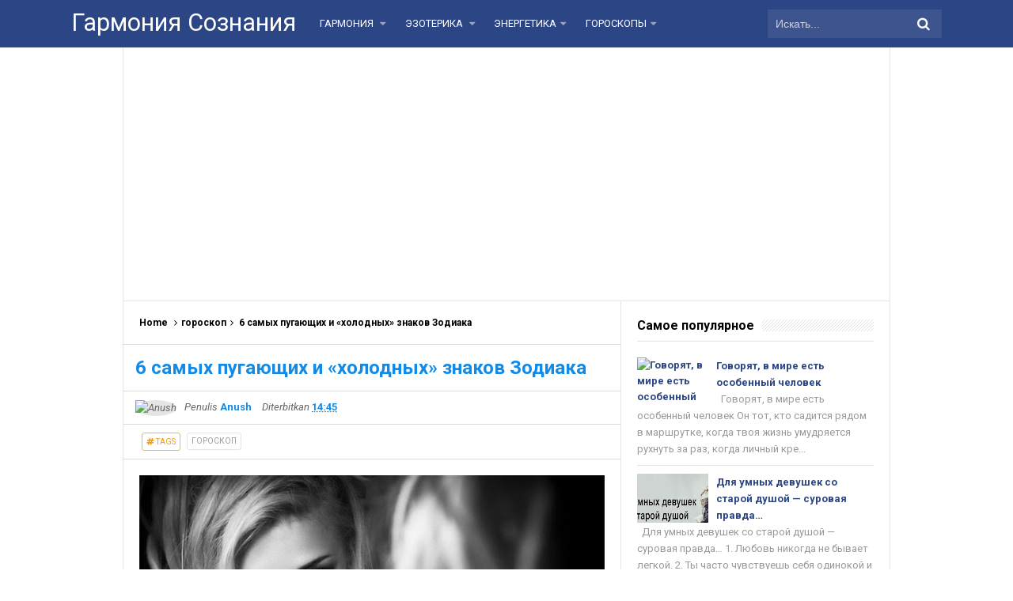

--- FILE ---
content_type: text/html; charset=UTF-8
request_url: http://www.garmsoz.ru/2018/06/6.html
body_size: 36405
content:
<!DOCTYPE html>
<HTML dir='ltr'>
<head>
<link href='https://www.blogger.com/static/v1/widgets/2944754296-widget_css_bundle.css' rel='stylesheet' type='text/css'/>
<meta content='1629734820634519' property='fb:pages'/>
<script async='async' src='//pagead2.googlesyndication.com/pagead/js/adsbygoogle.js'></script>
<script>
     (adsbygoogle = window.adsbygoogle || []).push({
          google_ad_client: "ca-pub-0957624760895905",
          enable_page_level_ads: true
     });
</script>
<meta content='107586929450895' property='fb:pages'/>
<meta content='107586929450895' property='fb:pages'/>
<meta content='331684760289407' property='fb:pages'/>
<!-- [ Meta Tag SEO ] -->
<meta charset='utf-8'/>
<meta content='width=device-width, initial-scale=1' name='viewport'/>
<meta content='blogger' name='generator'/>
<meta content='text/html; charset=UTF-8' http-equiv='Content-Type'/>
<link href='http://www.blogger.com/openid-server.g' rel='openid.server'/>
<link href='http://www.garmsoz.ru/' rel='openid.delegate'/>
<link href='http://www.garmsoz.ru/2018/06/6.html' rel='canonical'/>
<title>6 самых пугающих и &#171;холодных&#187; знаков Зодиака - Гармония Сознания</title>
<meta content='' name='description'/>
<script type='application/ld+json'>{ "@context": "http://schema.org", "@type": "WebSite", "url": "http://www.garmsoz.ru/", "potentialAction": { "@type": "SearchAction", "target": "http://www.garmsoz.ru/?q={search_term}", "query-input": "required name=search_term" } }</script>
<meta content='6 самых пугающих и «холодных» знаков Зодиака, Гармония Сознания: 6 самых пугающих и «холодных» знаков Зодиака, Гармония Сознания' name='keywords'/>
<link href='http://www.garmsoz.ru/feeds/posts/default' rel='alternate' title='Гармония Сознания - Atom' type='application/atom+xml'/>
<link href='http://www.garmsoz.ru/feeds/posts/default?alt=rss' rel='alternate' title='Гармония Сознания - RSS' type='application/rss+xml'/>
<link href='http://www.blogger.com/feeds/6095893624404783268/posts/default' rel='alternate' title='Гармония Сознания - Atom' type='application/atom+xml'/>
<link href='https://blogger.googleusercontent.com/img/b/R29vZ2xl/AVvXsEhzI0H2PoU6xkUmnwbfNf_AajU-RZ9usQtvVfgmS5G_FhSu14BjNZzSrDMR1xo7CeEBaNkJ529zLIGtyBdiU2V28Qs8ZSWnFZWsWuF4UaSCCS3RUwdl6idTwKXz0lr9_CREXG10SGcj6onE/s72-c/kto-iz-znakov-zodiaka-ne-sposoben-na-lyubov-1.jpg' rel='image_src'/>
<link href='http://www.garmsoz.ru/2018/06/6.html' hreflang='x-default' rel='alternate'/>
<link href='/favicon.ico' rel='icon' type='image/x-icon'/>
<link href='https://plus.google.com/xxxxx/posts' rel='publisher'/>
<link href='https://plus.google.com/xxxxx/about' rel='author'/>
<link href='https://plus.google.com/xxxxx' rel='me'/>
<meta content='xxxxx' name='google-site-verification'/>
<meta content='xxxxx' name='msvalidate.01'/>
<meta content='xxxxx' name='alexaVerifyID'/>
<meta content='Indonesia' name='geo.placename'/>
<meta content='xxxxx' name='Author'/>
<meta content='general' name='rating'/>
<meta content='id' name='geo.country'/>
<!-- [ Social Media Meta Tag ] -->
<meta content='Гармония Сознания: 6 самых пугающих и «холодных» знаков Зодиака' property='og:title'/>
<meta content='article' property='og:type'/>
<meta content='http://www.garmsoz.ru/2018/06/6.html' property='og:url'/>
<meta content='https://blogger.googleusercontent.com/img/b/R29vZ2xl/AVvXsEhzI0H2PoU6xkUmnwbfNf_AajU-RZ9usQtvVfgmS5G_FhSu14BjNZzSrDMR1xo7CeEBaNkJ529zLIGtyBdiU2V28Qs8ZSWnFZWsWuF4UaSCCS3RUwdl6idTwKXz0lr9_CREXG10SGcj6onE/s640/kto-iz-znakov-zodiaka-ne-sposoben-na-lyubov-1.jpg' property='og:image'/>
<meta content='Simplify Responsive Blogger Template' property='og:description'/>
<meta content='Гармония Сознания' property='og:site_name'/>
<meta content='https://www.facebook.com/URL-PROFILE-FB' property='article:author'/>
<meta content='https://www.facebook.com/URL-FANPAGE-FB' property='article:publisher'/>
<meta content='xxxxx' property='fb:app_id'/>
<meta content='xxxxx' property='fb:admins'/>
<meta content='en_US' property='og:locale'/>
<meta content='en_GB' property='og:locale:alternate'/>
<meta content='id_ID' property='og:locale:alternate'/>
<meta content='summary' name='twitter:card'/>
<meta content='Гармония Сознания: 6 самых пугающих и «холодных» знаков Зодиака' name='twitter:title'/>
<meta content='xxxxx' name='twitter:site'/>
<meta content='xxxxx' name='twitter:creator'/>
<style id='page-skin-1' type='text/css'><!--
/*
Name             : Simplify 2 Responsive 2016
Theme Published  : 07-06-2016
Theme Update     : 21-06-2016
Type             : Personal Blog
Style            : Minimalist
Designer         : Arlina Design
Designer url     : www.arlinadzgn.com
Thanks to        : All supported
License          : This free Blogger template is licensed under the Creative Commons Attribution 4.0 License, which permits both personal and commercial use.
*/
/* CSS Reset */
html,body,div,span,applet,object,iframe,h1,h2,h3,h4,h5,h6,p,blockquote,pre,a,abbr,acronym,address,big,cite,code,del,dfn,em,img,ins,kbd,q,s,samp,small,strike,strong,sub,sup,tt,var,b,u,i,center,dl,dt,dd,ol,ul,li,fieldset,form,label,legend,table,caption,tbody,tfoot,thead,tr,th,td,article,aside,canvas,details,embed,figure,figcaption,footer,header,hgroup,menu,nav,output,ruby,section,summary,time,mark,audio,video{margin:0;padding:0;border:0;font-size:100%;font:inherit;vertical-align:baseline;}
/* HTML5 */
article,aside,details,figcaption,figure,footer,header,hgroup,menu,nav,section{display:block;}body{line-height:1;display:block;}*{margin:0;padding:0;}html{display:block;}ol,ul{list-style:none;}blockquote,q{quotes:none;}blockquote:before,blockquote:after,q:before,q:after{background:transparent;}table{border-collapse:collapse;border-spacing:0;}*,*:before, *:after {-webkit-box-sizing:border-box;-moz-box-sizing:border-box;box-sizing:border-box;}ins{background:#fff;}
/* Body Layout */
body#layout ul,#layout ul {display:none;}
body#layout #outer-wrapper, body#layout .post-inner, body#layout .sidebar, body#layout .sidebartop {padding:0;}
body#layout #wrapper, body#layout .post-inner, body#layout .sidebar-inner {padding:0;}
body#layout .header-wrapper {margin-top:0;}
body#layout #header {min-height:0px;width:100%;}
body#layout #headerdua {width:30%;float:left;}
body#layout .sosial-atas li{display:none}
#layout,#layout .widget-content,#layout .add_widget {border:none;}
body#layout .add_widget {border:1px solid #ddd;}
#layout .add_widget a {color:#111;}
#layout #header{min-height:0px;width:100%;margin:10px 0 0 0;}
#layout #footer-wrapper .footer-column{width:33.33%;float:left}
#layout #main-wrapper{width:70%;float:left}
#layout #sidebar-wrapper{width:35%;left:0;padding:0;float:right}
#layout .draggable-widget .widget-wrap2 {background:#c1cfd9;}
#layout #banner,#layout #banner2 {background-color:#444;padding:20px 0!important;margin-bottom:20px;}
#layout #banner .widget,#layout #banner2 .widget{width:80%;margin:5px auto!important;overflow:hidden;float:none}
#layout #banner .add_widget,#layout #banner2 .add_widget{width:80%;margin:5px auto!important;overflow:hidden;float:none}
#footer-xwidget .footer-widget {width:31.7%;float:left;margin-left:10px;}
#footer-wrapper {overflow:hidden;margin:0 auto 20px auto;padding:20px 0 0;}
#layout #footer-wrapper #column1,#layout #footer-wrapper #column2{margin:0}
/* Layout */
body {background:#fff;font-family:'Roboto',sans-serif;font-size:14px;font-weight:400;text-align:left;color:#000;margin:0;padding:0;}
.navbar,.post-feeds,.feed-links{display:none;}.section,.widget{margin:0;padding:0;}strong,b{font-weight:bold;padding:0;}cite,em,i{font-style:italic;}a:link,a:visited {color:#138be6;text-decoration:none;transition:all .3s}a:hover,a:hover:visited {color:#000}a img{border:none;border-width:0;outline:none;}img{max-width:100%;vertical-align:middle;border:0;}abbr,acronym{border-bottom:1px dotted;cursor:help;}sup,sub{vertical-align:baseline;position:relative;top:-.4em;font-size:86%;}sub{top:.4em;}small{font-size:86%;}kbd{display:inline-block;font-size:90%;color:#138be6;}mark{background-color:#ffce00;color:#182025;}p,blockquote,pre,table,figure,hr,form,ol,ul,dl{margin:1.5em 0;}hr{height:1px;border:none;background-color:#999;}code,kbd,pre,samp{font-family:monospace,monospace;}
pre{white-space:pre;word-wrap:normal;overflow:auto;font-size:13px;margin:0;}*:focus {outline:0!important;}h1,h2,h3,h4,h5,h6{font-weight:700;line-height:normal;}h1{font-size:200%}h2{font-size:180%}h3{font-size:160%}h4{font-size:140%}h5{font-size:120%}h6{font-size:100%}
.post-body blockquote{position:relative;margin:0 auto;padding:24px 20px 24px 45px;line-height:24px;text-shadow:0 1px 1px white;background-color:#f2f6c1;background-image:-webkit-radial-gradient(center,cover,rgba(255,255,255,0) 0%,rgba(255,255,255,0.1) 90%),-webkit-repeating-linear-gradient(top,transparent 0%,transparent 24px,rgba(239,207,173,0.7) 24px,rgba(239,207,173,0.7) 25px);border:1px solid rgba(0,0,0,0.1);font-family:cursive}
.post-body blockquote:before,.post-body blockquote:after{content:'';position:absolute;top:0;bottom:0}
.post-body blockquote:before{left:20px;border:4px solid rgba(239,207,173,0.7)}
.post-body blockquote:after{z-index:-1;left:0;right:0;background:rgba(242,246,193,0.9);border:1px solid rgba(170,157,134,0.7);transform:rotate(2deg)}
.post-body h1{font-size:200%}.post-body h2{font-size:180%}.post-body h3{font-size:160%}.post-body h4{font-size:140%}.post-body h5{font-size:120%}.post-body h6{font-size:100%}
.post-body h1 b,.post-body h2 b,.post-body h3 b,.post-body h4 b,.post-body h5 b,.post-body h6 b{font-weight:700;}
input,button,select,textarea{font-size:100%;line-height:normal;vertical-align:baseline;}
textarea{display:block;box-sizing:border-box;}
input.placeholder_text,textarea.placeholder_text{color:#888}
input::-webkit-input-placeholder,textarea::-webkit-input-placeholder,input:-moz-placeholder,textarea:-moz-placeholder,input.placeholder_text,textarea.placeholder_text{color:#444}[placeholder]:focus::-webkit-input-placeholder{transition:opacity .5s .5s ease;opacity:0}
.post ul li span{position:relative;display:block;padding:0;margin:.5em 0 .5em 2em;text-decoration:none;}
ol {counter-reset:li;list-style:none;padding:0;margin:0;}
ol ol {margin: 0 0 0 2em;}
.post ol li{position:relative;display:block;padding:0;margin:.5em 0 .5em 2em;background:#fff;text-decoration:none;}
.post ol li:before {content:counter(li);counter-increment:li;position:absolute;left:-2.5em;height:2em;width:2em;text-align:center;}
.post-body ul {position:relative;display:block;padding:0;margin:.5em 0 .5em 1.5em;text-decoration:none;}
/* Post Table */
.post-body table {width:100%;}
.post-body table td,.post-body table caption{background:#fff;border:1px solid rgba(0,0,0,0.05);padding:10px;text-align:left;vertical-align:top}
.post-body table th{background:#e74c3c;color:#fff;border:1px solid rgba(0,0,0,0.05);border-bottom:0;padding:10px;text-align:left;vertical-align:top}
.post-body table.tr-caption-container {border:1px solid rgba(0,0,0,0.14);margin:0;}
.post-body th{font-weight:700;}
.post-body table caption{border:none;font-style:italic;}
.post-body td, .post-body th{vertical-align:top;text-align:left;font-size:13px;padding:3px 5px;border:1px solid #97b28e;}
.post-body th{}
.post-body th:hover{color:#fff;}
.post-body td a{color:#444;}
.post-body td a:hover{color:#cf4d35;}
.post-body table.tr-caption-container td{border:0;padding:8px;background:#fff;line-height:17px;overflow:hidden;text-align:center;text-overflow:ellipsis;white-space:nowrap;font-weight:700;color:#000;}
.post-body table.tr-caption-container, .post-body table.tr-caption-container img, .post-body img {max-width:100%;height:auto;}
.post-body li {list-style-type:square;}
.post-body td.tr-caption {color:#666;font-size:80%;padding:0px 8px 8px!important;}
.sr {visibility:hidden;width:0;height:0;}
.clear{clear:both}
html {-webkit-font-smoothing:antialiased;}
::selection {background:#eafdb7;text-shadow:none;}
.post-body ::selection {background:#eafdb7;color:#000;}

--></style>
<style type='text/css'>
/* Custom Cookies Info Dark */
.cookie-choices-info{background-color:rgba(56,66,75,.97)!important;line-height:normal!important;top:initial!important;bottom:0!important;font-family:inherit!important;-webkit-transform:translateZ(0);}
.cookie-choices-info .cookie-choices-text{font-size:14px!important;color:#cee6ea!important}
.cookie-choices-info .cookie-choices-button{font-weight:normal!important;color:#fff!important;margin-left:5px!important;padding:3px 6px!important;background:#f64c3b!important;letter-spacing:.8px;transition:all .4s linear}
.cookie-choices-info .cookie-choices-button:nth-child(2){background:#f68c2e!important;transition:all .4s linear}
.cookie-choices-info .cookie-choices-button:hover,.cookie-choices-info .cookie-choices-button:nth-child(2):hover{background:#282f36!important;transition:all .1s linear}
/* Arlina Fixed Layout */
.CSS_LIGHTBOX {z-index:999999!important;}
.CSS_LIGHTBOX_BG_MASK_TRANSPARENT {opacity:.95!important;}
.CSS_LIGHTBOX_SCALED_IMAGE_IMG {width:auto!important;max-width:100%;box-shadow:0 0 10px rgba(0,0,0,0.1);}
.CSS_LIGHTBOX_BTN_CLOSE {background: url('https://blogger.googleusercontent.com/img/b/R29vZ2xl/AVvXsEgemh8pDf-RqGRZW4pDI73m5-hAOEzz1ewMh2hDR-tKt7zZrOXyYQ_6h7nwhDNXWbdBD-mw1gb0dpT4fPN019CUe6FgecMB_fBckftSVoJzWogPnDEh_XZOxNnS63SJi8tUOjz1gw3r/s1600/delete.png') no-repeat!important;width:32px!important;height:32px!important;top:30px!important;opacity:0.7;transition:all .3s;}
.CSS_LIGHTBOX_BTN_CLOSE:hover{opacity:1;}
.CSS_LIGHTBOX_BTN_CLOSE_POS {right:10px!important;}
.CSS_LIGHTBOX_BG_MASK{background-color:rgba(0,0,0,0.8)!important}
.CSS_LIGHTBOX_FILMSTRIP{background-color:rgba(0,0,0,0.5)!important}
.quickedit,#ContactForm1,#ContactForm1 br {display:none}
.post,.widget-content,.breadcrumbs,.banner .widget,.banner2 .widget,#blog-pager,#comments{}
.banner .widget-content,.banner2 .widget-content,#LinkList215 .widget-content{}
#BlogArchive1 li.archivedate {padding:0;}
#BlogArchive1 #ArchiveList ul.posts li {padding:0 0 0 22px;line-height:normal;}
#ArchiveList{padding:10px}
#ArchiveList select{width:100%;padding:10px;margin-bottom:5px;border:1px solid rgba(201,201,201,0.52);font-size:13px;font-family:'Roboto',sans-serif}
/* Arlina Template Wrapper */
.maxiwrap {max-width:1100px;margin:0 auto;}
#wrapper{background:#fff;display:block;position:relative;overflow:hidden;max-width:970px;margin:0 auto;padding:0;border-left:1px solid rgba(0,0,0,0.1);border-right:1px solid rgba(0,0,0,0.1)}
#content-wrapper {display:block;position:relative;overflow:hidden;padding:0;margin:60px auto 0 auto;}
/* Arlina Top */
.search-boxs{display:none;width:230px;height:27px;float:right;padding:0;position:relative;transition:all .1s}
#search-forms,#searchform,.search-button{border:0;line-height:27px}
#searchform{position:relative;border:0;margin:9px 0 0 0}
#search-forms{background:rgba(0,0,0,.05);border-radius:3px;color:rgba(0,0,0,.5);width:100%;padding:0 30px 0 10px;height:27px;line-height:27px;font-size:13px;margin:0;border:1px solid rgba(0,0,0,0.05);transition:all .3s}
.search-button{background:none;width:30px;padding:0;text-align:center;margin:0;top:0;right:0;font-size:13px;color:#666;position:absolute;border-radius:0;text-shadow:none;box-shadow:none}
#search-forms:focus,#search-forms:hover,.search-button:focus,.search-button:hover{background:rgba(0,0,0,0);border-color:rgba(0,0,0,0.14);outline:0;color:rgba(0,0,0,.5)}
/* Arlina Header Wrapper */
#header{background:#2c4584;display:block;margin:0 auto;padding:0;word-wrap:break-word;width:100%;position:fixed;z-index:99;height:60px;line-height:60px;-webkit-transform:translateZ(0);transform:translateZ(0)}
#header .title{font-size:220%;margin:10px 0 0 0;padding:0;display:inline-block;width:100%;font-weight:400}
#header .title a{color:#fff;}
#header .title a:hover {color:#fff;}
#header p.description{display:none;font-size:90%;margin:5px 0 0 0;line-height:normal;}
.header img {display:block;height:auto;}
#headerdua {float:left;margin:0 30px 0 0;}
/* Arlina Main Navigation */
#simplify-two{font-size:0;padding:0;margin:0 auto;float:left}
#simplify-two ul.menus{height:auto;overflow:hidden;position:absolute;z-index:99;display:none}
#simplify-two a{display:block;text-transform:uppercase;height:60px;line-height:60px;color:#fff;font-size:13px;overflow:hidden;margin:0 20px 0 0}
#simplify-two ul > li a i {color:rgba(255,255,255,.5)}
#simplify-two ul{margin:0 auto;padding:0;float:left}
#simplify-two ul li{position:relative;margin:0;list-style:none}
#simplify-two ul > li {float:left;}
#simplify-two input {display:none;margin:0;padding:0;width:80px;height:45px;opacity:0;cursor:pointer}
#simplify-two label {display:none;width:55px;height:48px;line-height:48px;text-align:center}
#simplify-two label span {font-size:16px;position:absolute;left:55px}
#simplify-two ul.menus li {display:block;width:100%;text-transform:none;text-shadow:none;}
#simplify-two ul.menus a {color:#fff;line-height:55px}
#simplify-two li a:hover,#simplify-two ul.menus a:hover {background:rgba(0,0,0,0.03);color:#ffc351;}
#simplify-two li ul{display:none;background:#fff;margin:0;height:auto;position:absolute;top:99%;left:0;z-index:12;box-shadow:0 3px 10px 1px rgba(0,0,0,0.14);}
#simplify-two li:hover ul.menus,#simplify-two li:hover > ul{visibility:visible;opacity:1;}
#simplify-two li li{display:block;float:none;font-size:13px;height:auto;clear:both;margin-left:0;line-height:36px;border-bottom:1px solid rgba(0,0,0,0.05)}
#simplify-two li li:last-child {border:0;}
#simplify-two li ul ul {left:100%;top:0}
#simplify-two li li > a{background:#fff;color:#666;display:block;margin:0;text-decoration:none;text-transform:none;min-width:180px;height:36px;line-height:36px;padding:0 13px;font-size:11px;border:0;;border-left:3px solid transparent;margin-top:0}
#simplify-two li li a:hover{background:#fdda97;color:#000}
/* Arlina search form */
#search-me{float:right;margin:0;padding:0;overflow:hidden;width:220px}
#search-me table{width:100%;margin:0;position:relative;height:36px}
#search-me td.search-boxs1{color:#cbd1e1!important}
#search-me input#search-boxs1[type="text"]{background:#3d548f;height:36px;line-height:35px;margin:0;padding:0 10px;width:100%;border:none;color:#cbd1e1!important}
#search-me input#search-button1[type="submit"]{font-family:FontAwesome;font-size:17px;background:transparent;color:#fff;height:60px;line-height:60px;margin:0;padding:0 15px;border:none;outline:none;font-weight:normal!important;transition:all 0.25s;position:absolute;right:0;top:0;z-index:2}
#search-me input#search-boxs1[type="text"]:focus{background:#3d548f;outline:none;color:#cbd1e1}
/* Arlina Post Wrapper */
#main-wrapper{width:64.98%;float:left;margin:0;padding:0;word-wrap:break-word;border-right:1px solid rgba(0,0,0,0.1);}
.main .Blog{border-bottom-width:0}
.main .widget{margin:0;padding:0}
.date-header{display:none!important}
h1.post-title.entry-title,h2.post-title.entry-title {font-size:18px;margin:0 0 15px;}
h1.post-title.entry-title a,h2.post-title.entry-title a{color:#2c4584;}
h1.post-title.entry-title a:hover,h2.post-title.entry-title a:hover{color:#138be6;}
.post{background:#fff;position:relative;margin:0;padding:0}
.post-body {margin:0;line-height:1.7em;text-align:left;font-size:15px;padding:20px;}
.post-info abbr {border:0;}
.post-timestamp,.author-info,.comment-info,.label-info{padding:0 10px 0 0}
.post-body img,.post-body video,.post-body object {background:#fafafa;max-width:100%}
.breadcrumbs{background:#fff;overflow:hidden;white-space:nowrap;text-overflow:ellipsis;font-size:12px;padding:20px;border-bottom:1px solid rgba(0,0,0,0.14);font-weight:700;}
.breadcrumbs a{color:#000;margin:0 2px;line-height:normal;}
.breadcrumbs .breadhome a{margin:0 5px 0 0}
.breadcrumbs .breadlabel:last-child{margin:0 0 0 4px}
.breadcrumbs a:hover{color:#138be6;}
.post-footer{line-height:1.6em}
.post-footer a{color:#97b28e;}
.feed-links{clear:both;line-height:2.5em;}
/* Arlina Sidebar Wrapper */
#sidebar-wrapper{padding:20px;width:35%;float:right;word-wrap:break-word;overflow:hidden}
#sidebar-wrapper h2,#sidebar-wrapper h3,#sidebar-wrapper h4{position:relative;overflow:hidden;margin:0;font-size:1rem;vertical-align:middle;padding:0 0 10px 0;border-bottom:1px solid rgba(0,0,0,.1);}
#sidebar-wrapper h2 span,#sidebar-wrapper h3 span,#sidebar-wrapper h4 span{display:inline-block;vertical-align:middle}
#sidebar-wrapper h2:after,#sidebar-wrapper h3:after,#sidebar-wrapper h4:after{content:'';display:inline-block;position:absolute;height:15px;top:0;margin:3px 0 12px 10px;width:100%;background:url(https://blogger.googleusercontent.com/img/b/R29vZ2xl/AVvXsEhtkhCy9MW_ed3lyHMgCLdtYOqtIABvfGLUm9InxMMps2viGpo_WzP9y2nEvomXgRxKjQWiximOaZYYGFKJUIlgBNG08HhLcUNr_OYZffoLCLh3h9JLnaNz1yQXpAgFNEp9tkxOeCxeIETF/s1600/repeat-bg.png)repeat;opacity:.9;}
#sidebar-wrapper .widget ul{margin:0;padding:0}
.widget-content{margin:0;padding:10px 0;overflow:hidden}
.sidebar,.sidebartop {line-height:1.5em;padding:0}
.sidebar ul,.sidebartop ul {padding:0;margin:0}
.BlogArchive #ArchiveList ul li {text-indent:0!important}
.sidebar ul li,.sidebartop ul li{margin:0;padding:10px;border-bottom:1px solid rgba(0,0,0,0.1);}
.sidebar .widget{margin:0}
.sidebartop .widget{margin:0 0 20px 0}
/* Dropdown Label */
.droplabeldo select{outline:none;cursor:pointer;transition:all .6s ease-out}
.droplabeldo{display:inline-block;position:relative;overflow:hidden;width:100%;border:0;height:40px;line-height:40px;color:#7f8c8d}
.droplabeldo:before,.droplabeldo:after{content:'';position:absolute;z-index:2;top:15px;right:12px;width:0;height:0;line-height:40px;border:4px dashed;border-color:#999 transparent;pointer-events:none}
.droplabeldo:before{border-bottom-style:solid;border-top:none}
.droplabeldo:after{margin-top:8px;border-top-style:solid;border-bottom:none}
.dropdown-select{color:#000;position:relative;width:100%;margin:0;padding:6px 8px 6px 10px;height:40px;line-height:20px;font-size:13px;border:1px solid rgba(0,0,0,0.1);-webkit-appearance:none;transition:border-color ease-in-out .15s,box-shadow ease-in-out .15s}
.droplabeldo select:hover{border-color:rgba(0,0,0,.34);}
.droplabeldo select:focus{outline:none;cursor:pointer;border-color:#66afe9;box-shadow:inset 0 1px 1px rgba(0,0,0,.075),0 0 8px rgba(102,175,233,0.6);}
.dropdown-select>option{background:#fafafa;position:relative;display:block;margin:3px;text-shadow:none;outline:0;border:0;cursor:pointer}
/* Arlina Footer Wrapper */
#footer-wrapper{background:#2f303f;color:#bdc3c7;text-align:center;padding:20px 0 0 0;margin:auto;border-top:5px solid #2c4584}
.simplifymed a{display:inline-block;text-align:center;margin-top:10px;margin-right:5px;color:#fff;border-radius:100%;opacity:.9;}
.simplifymed a i{font-family:Fontawesome;width:32px;height:32px;line-height:32px;display:block}
.simplifymed a:hover{color:#fff;opacity:1;transform:rotate(360deg);}
.simplifymed .facebook{background:#3b5998}
.simplifymed .twitter{background:#00aced}
.simplifymed .googleplus{background:#dd4b39}
.simplifymed .rssfeed{background:#ee802f}
#footbawah{clear:both;background:#252632;margin:auto;padding:25px 20px;color:#95a5a6;font-size:14px;display:block;overflow:hidden;position:relative}
#footbawah a{color:#f1c40f}
.footbawahkiri{text-align:left;float:left}
.footbawahkanan{text-align:right;float:right;}
.footbawahkanan a{color:#2ecc71}
.footbawahkanan a:hover{color:#fff;}
.footer-column{position:relative;margin:0 auto;clear:both;font-size:14px;line-height:24px;overflow:hidden;text-align:left;border-bottom:1px solid rgba(0,0,0,0.1);}
.footer-column h3{position:relative;overflow:hidden;margin:0 0 10px 0;font-size:1rem;padding:0 0 10px 0;border-bottom:1px solid rgba(0,0,0,.1);color:#fff}
.footer-column h3:after{content:'';display:inline-block;position:absolute;height:15px;top:0;margin:3px 0 12px 10px;width:100%;background:url(https://blogger.googleusercontent.com/img/b/R29vZ2xl/AVvXsEhtkhCy9MW_ed3lyHMgCLdtYOqtIABvfGLUm9InxMMps2viGpo_WzP9y2nEvomXgRxKjQWiximOaZYYGFKJUIlgBNG08HhLcUNr_OYZffoLCLh3h9JLnaNz1yQXpAgFNEp9tkxOeCxeIETF/s1600/repeat-bg.png)repeat;opacity:.7;}
.footer-menu{float:left;width:31%;margin:0 20px 0 0}
.footer-menu p.footer2{margin:5px auto}
.footer-menu ul{margin:0}
.footer-menu ul li{list-style-type:square;margin:0 0 0 15px}
.footer-menu ul li a{color:#bdc3c7}
.footer-menu ul li a:hover{color:#fff}
/* Custom Heading Widget */
.footer-column .footer-menu h3:before{content:'\f07c';font-family:fontawesome;font-weight:normal;display:inline-block;margin:0 5px 0 0;color:#95a5a6}
.footer-column .footer-menu:nth-child(1) h3:before{content:'\f046';}
.footer-column .footer-menu:nth-child(2) h3:before{content:'\f085';}
.footer-column .footer-menu:nth-child(3) h3:before{content:'\f003';}
/* Subscribe Footer */
#subscribe-footer{overflow:hidden;margin:0 0 20px 0;width:33.4%}
#subscribe-footer p{margin:1em 0}
#subscribe-footer .emailfooter{margin:auto;text-align:center;}
#subscribe-footer .emailfooter form{margin:0;padding:0;float:left}
#subscribe-footer .emailfooter input{background:rgba(255,255,255,1);padding:9px 12px;color:#999;font-size:14px;margin-bottom:10px;border:1px solid rgba(0,0,0,0.14);transition:border-color ease-in-out .15s,box-shadow ease-in-out .15s}
#subscribe-footer .emailfooter input:hover{border-color:rgba(0,0,0,.34);}
#subscribe-footer .emailfooter input:focus{color:#000;outline:none;border-color:#66afe9;box-shadow:inset 0 1px 1px rgba(0,0,0,.075),0 0 8px rgba(102,175,233,0.6);}
#subscribe-footer .emailfooter .submitfooter{background:#2ecc71;color:#fff;margin:0 0 0 5px;font-size:14px;cursor:pointer;border:1px solid rgba(0,0,0,0.05);border-radius:3px;transition:all .3s}
#subscribe-footer .emailfooter .submitfooter:active,#subscribe-footer .emailfooter .submitfooter:hover{background:#27ae60;color:#fff;outline:none;box-shadow:none}
/* Popular Post */
#PopularPosts1 ul,.PopularPosts li,.PopularPosts li img,.PopularPosts li a,.PopularPosts li a img{color:#2c4584;margin:0;padding:0;list-style:none;border:none}
#PopularPosts1 ul{margin:0;list-style:none;}
#PopularPosts1 ul li{margin:0;padding:10px 0;position:relative;transition:all .3s linear;}
#PopularPosts1 ul li:hover {background:rgba(255,255,255,.8);}
#PopularPosts1 ul li:last-child{border:0}
#PopularPosts1 ul li img{display:block;width:100%;height:auto}
#PopularPosts1 ul li .item-title a,.PopularPosts ul li a{font-size:13px;font-weight:700;line-height:1.6;}
#PopularPosts1 ul li .item-title a:hover,.PopularPosts ul li a:hover{color:#138be6}
#PopularPosts1 .item-thumbnail{margin:0 10px 0 0;overflow:hidden;z-index:2;display:block;position:relative;border-radius:0;width:90px;height:62px;float:left}
#PopularPosts1 .item-title{padding:0 5px}
#PopularPosts1 ul li:nth-child(1){border-top:none}
#PopularPosts1 ul li .item-snippet{color:#999;font-size:13px}
/* Social Media */
#socialcounter{overflow:hidden;margin:0 0 20px 0}
#socialcounter ul{margin:0}
#socialcounter ul a{color:#fff}
#socialcounter ul li.social_item-wrapper{float:left;width:48%;text-align:center;margin:0 4% 10px 0;color:#fff}
#socialcounter ul li a.social_item{position:relative;display:block;opacity:.9;height:50px;line-height:50px;overflow:hidden}
#socialcounter ul li.social_item-wrapper:nth-child(2n+2){margin:0}
.social_icon{float:left;line-height:50px;width:41px;font-size:1.3rem}
#socialcounter ul li a.social_item.social_facebook{background:#3F5B9B}
.fa-facebook.social_icon{background:#2E4372}
#socialcounter ul li.social_item-wrapper:hover .fa-facebook.social_icon{background:#3F5B9B}
#socialcounter ul li.social_item-wrapper:hover .social_facebook{background:#2E4372}
#socialcounter ul li a.social_item.social_twitter{background:#1C97DE}
.fa-twitter.social_icon{background:#1571A5}
#socialcounter ul li.social_item-wrapper:hover .fa-twitter.social_icon{background:#1C97DE}
#socialcounter ul li.social_item-wrapper:hover .social_twitter{background:#1571A5}
#socialcounter ul li a.social_item.social_youtube{background:#E22020}
.fa-youtube.social_icon{background:#B31919}
#socialcounter ul li.social_item-wrapper:hover .fa-youtube.social_icon{background:#E22020}
#socialcounter ul li.social_item-wrapper:hover .social_youtube{background:#B31919}
#socialcounter ul li a.social_item.social_rss{background:#E86321}
.fa-rss.social_icon{background:#C2521B}
#socialcounter ul li.social_item-wrapper:hover .fa-rss.social_icon{background:#E86321}
#socialcounter ul li.social_item-wrapper:hover .social_rss{background:#C2521B}
#socialcounter ul li a.social_item.social_google-plus{background:#E82C2C}
.fa-google-plus.social_icon{background:#BF2424}
#socialcounter ul li.social_item-wrapper:hover .fa-google-plus.social_icon{background:#E82C2C}
#socialcounter ul li.social_item-wrapper:hover .social_google-plus{background:#BF2424}
#socialcounter ul li a.social_item.social_instagram{background:#8E714D}
.fa-instagram.social_icon{background:#6F583C}
#socialcounter ul li.social_item-wrapper:hover .fa-instagram.social_icon{background:#8E714D}
#socialcounter ul li.social_item-wrapper:hover .social_instagram{background:#6F583C}
#socialcounter ul li a.social_item.social_pinterest{background:#CA2027}
.fa-pinterest.social_icon{background:#AB1B21}
#socialcounter ul li.social_item-wrapper:hover .fa-pinterest.social_icon{background:#CA2027}
#socialcounter ul li.social_item-wrapper:hover social_pinterest{background:#AB1B21}
/* Banner */
.kotak_iklan1 {position:relative;}
.kotak_iklan1:before{content:'300x250 Ad';position:absolute;background:rgba(25,25,25,.9);color:#fff;top:0;right:0;padding:2px 8px;font-size:80%}
.kotak_iklan1:hover:before{content:'Pasang iklan';}
.banner,.banner2{margin:0 auto;text-align:center;overflow:hidden}
.banner .widget,.banner2 .widget{width:100%;max-width:100%;margin:0 auto;background:#fff;text-align:center;overflow:hidden;padding:20px}
.banner .widget{border-bottom:1px solid rgba(0,0,0,0.1);}
.banner2 .widget{border-top:1px solid rgba(0,0,0,0.1);}
.banner img,.banner iframe,.banner2 img,.banner2 iframe{display:block;margin:0 auto;text-align:center;height:auto;}
.kotak_iklan{text-align:center;margin:0 auto;transition:all 1s ease-out}
.kotak_iklan .sidebar .widget-content,.kotak_iklan .sidebar-atas .widget-content{padding:0;border:0}
.kotak_iklan .sidebar .widget{margin-bottom:0;padding:0}
.kotak_iklan img{background:#fff;text-align:center;margin:0 auto;padding:4px;border:1px solid transparent!important;transition:all .6s ease-out}
.kotak_iklan img:hover{background:#fdfdfd;border:1px solid #e6e6e6}
.kotak_iklan2,.kotak_iklan3{text-align:center;margin:0 auto;transition:all 1s ease-out}
.kotak_iklan2 .sidebar .widget-content,.kotak_iklan2 .sidebar-atas .widget-content{padding:0;background:#f2f6f7;box-shadow:0 1px 2px 0 rgba(0,0,0,.1);border:0}
.kotak_iklan2 .sidebar .widget,.kotak_iklan2 .sidebar-atas .widget{margin-bottom:0;padding:0}
.kotak_iklan2 img{text-align:center;transition:all 1s ease-out}
.kotak_iklan2 img:hover{transition:all .5s ease-out}
#HTML2 .widget-content,#HTML3 .widget-content,#HTML4 .widget-content,#HTML5 .widget-content{padding:0;}
/* To top */
.simplifytotop{visibility:hidden;z-index:2;background:#95a5a6;color:#fff;font-size:20px;width:37px;height:37px;line-height:37px;text-align:center;position:fixed;bottom:10px;right:10px;border-radius:2px;cursor:pointer;transition:all .4s}
.simplifytotop:hover{background:#7f8c8d;color:#fff;}
.simplifytotop.arlniainf{visibility:visible;cursor:pointer;opacity:1;-webkit-transform:translateZ(0);transform:translateZ(0);transition:all .4s;}
/* Arlina Global Responsive */
@media screen and (max-width:800px) {
#wrapper{overflow:initial}
#content-wrapper{background:#fff;margin:0 auto;}
#footer-wrapper{border:0}
#header{padding:0;height:auto;line-height:normal;text-align:center;border:0;position:relative;z-index:initial;-webkit-transform:initial;transform:initial}
#header p.description{display:block;color:#fff}
#headerdua {float:none;max-width:100%;padding:20px;margin:0;}
#header .title{margin:0 0 5px 0;font-weight:700;}
#main-wrapper {float:none;border:0;width:100%;}
#sidebar-wrapper {padding: 0 20px;width:100%;float:none;}
.simplify-menu,.search-boxs{width:100%;margin:0 auto;padding:10px;}
.search-boxs:hover,.search-boxs:active,.search-boxs:focus{width:100%;}
#search-boxs{padding:0 0 10px 0}
#search-boxs{width:96%;float:left;padding-right:0;margin:0 2%}
.search-boxs{height:auto;}
#searchform{margin:0 10px}
#menu {display:block;}
#simplify-two{background:#fff;color:#138be6;font-size:initial;position:relative;display:block;padding:15px;text-transform:uppercase;box-shadow:none;float:none;text-align:left;border-bottom:1px solid rgba(0,0,0,0.14)}
#simplify-two ul{background:#fff;position:absolute;top:100%;left:0;z-index:3;height:auto;float:none;display:none}
#simplify-two ul > li{float:none}
#simplify-two ul.menus{width:100%;position:static;padding-left:20px}
#simplify-two li{display:block;float:none;width:auto}
#simplify-two li a:hover,#simplify-two ul.menus a:hover{background:#24376a;color:#fff;}
#simplify-two a{background:#2c4584;padding:12px;height:initial;line-height:initial;color:#fff;border:0;margin:0}
#simplify-two ul > li a i{color:rgba(255,255,255,.5);float:right}
#simplify-two input,#simplify-two label{position:absolute;top:0;left:0;display:block}
#simplify-two input{z-index:4}
#simplify-two input:checked + label{color:#fff}
#simplify-two input:checked ~ ul{display:block;width:100%}
#simplify-two li:hover > ul{width:100%}
#simplify-two li li {border:0;}
#simplify-two li li > a{background:#24376a;color:#fff;height:auto;font-size:12px;line-height:30px;padding:0 10px;}
#simplify-two li li:hover, #simplify-two li li a:hover {background:#2c4584;color:#fff;}
#simplify-two li ul {background:#2c4584;padding:0;position:relative;width:100%;left:initial;box-shadow:none;}
#simplify-two li:hover ul.menus,#simplify-two li:hover > ul{left:initial}
#simplify-two a i {float:right;}
#search-me{display:none}}
@media only screen and (max-width:768px) {
#headerdua {float:none;max-width:100%;}
#sidebar-wrapper,#main-wrapper {width:100%;padding:0 20px 20px 20px;}
.sidebar {padding:0;}
.sosial-atas li a{color:#fff}
.sosial-atas li a:hover,.sosial-atas li:hover a{background:rgba(0,0,0,0.1);color:#fff}
.page-menu ul li a:hover,.page-menu ul li:hover a{background:transparent}
.footer-menu,#subscribe-footer{float:none;width:auto;margin:0 20px 20px 20px}}
@media screen and (max-width:640px) {
#main-wrapper {width:100%;padding:0 10px 20px 10px;}
#sidebar-wrapper {width:100%;padding:0 20px 20px 20px;}
.status-msg-border {width:97%}
.post h2 {font-size:100%}
h1.post-title.entry-title,h2.post-title.entry-title{font-size:16px;margin:0}
#simplify-two ul{height:195px;overflow:auto;}
#footer-wrapper{margin:auto;border-top:1px solid rgba(0,0,0,0.1)}
#footer-wrapper .footbawahkiri,#footer-wrapper .footbawahkanan{float:none;text-align:center}
.simplifytotop{width:32px;height:32px;line-height:32px}
#footbawah{padding:0 10px 20px 10px;line-height:normal;background:transparent}
.search-boxs{background:#fff;display:block;border-bottom:1px solid rgba(0,0,0,0.14);}
#search-forms,#searchform,.search-button{line-height:34px}
#search-forms{height:34px;line-height:34px}}
@media screen and (max-width:480px) {
body{background:#fff}
.comments .comments-content .user{line-height:2.8em}
.post h2{font-size:100%}
.post h1{font-size:120%}
body,.body-fauxcolumn-outer{font-size:80%}
#header{border:0}
#header p.description{line-height:normal}
#main-wrapper{padding:0}
#sidebar-wrapper{padding:0 10px}
.post-body{padding:10px}
.breadcrumbs{padding:18px 7px}
.widget-content{box-shadow:none;border:0}
#simplifynewsletter{margin:0 0 20px 0}
.sidebar .widget,.sidebartop .widget {margin:0;}
#Label1 .widget-content {padding:20px 10px;}
.banner .widget,.banner2 .widget{padding:10px}
#subscribe-footer .emailfooter input{width:100%}
#subscribe-footer .emailfooter .submitfooter{margin:0}
#subscribe-footer .emailfooter form{margin:auto;float:none}}
@media screen and (max-width:320px) {
body{background:#fff}
#sidebar-wrapper{padding:0 10px}
.widget-content{padding:12px 0}
#HTML2 .widget-content,#HTML3 .widget-content,#HTML4 .widget-content,#HTML5 .widget-content {padding:0}
#Label1 .widget-content {padding:20px 0;}}
@media screen and (max-width:240px) {
body,.body-fauxcolumn-outer {font-size:80%}
.simplify-menu ul li{width:50%}
#socialcounter ul li.social_item-wrapper{float:none;width:100%}
#socialcounter ul li.social_item-wrapper:nth-child(2n+2){margin:0 4% 10px 0}
#PopularPosts1 .item-thumbnail,.recent_posts_arlina .wrapinfo,.post-thumb{width:62px!important;height:52px!important}
h2.post-title.entry-title,#PopularPosts1 ul li .item-title a,.PopularPosts ul li a,ul.recent_posts_arlina li a{font-size:12px!important}
.recent_posts_arlina br{display:none}}
.status-msg-body {padding:10px 0;display:none}
.status-msg-wrap{display:none;font-size:14px;margin-left:1px;width:100%;color:#666}
.status-msg-wrap a{color:orange!important}
.status-msg-bg{display:none;background:#ccc;position:relative;width:99%;padding:6px;z-index:1;border:2px #999 solid}
.status-msg-border{display:none;border:0;position:relative;width:99%}
</style>
<style type='text/css'>
/* CSS Comments */
#comments{background:#fff;position:relative;margin:0 auto;padding:20px;}
#comments h3 {display:inline-block;margin:0 0 10px 0;}
.comment_avatar_wrap{width:42px;height:42px;background:#fcfcfc;border-radius:6px;text-align:center;margin:0 0 20px 0;padding:0}
#comments .avatar-image-container{float:left;margin:0 10px 0 0;width:42px;height:42px;max-width:42px;max-height:42px;padding:0;margin-bottom:10px}
#comments .avatar-image-container img{width:42px;height:42px;max-width:42px;max-height:42px;background:url(https://blogger.googleusercontent.com/img/b/R29vZ2xl/AVvXsEjS1rfC8jYYNFV5r7EHlh4Da6TqIPpze1orgGt-bzXmS3FqmR5m1CJtW9jpcDzH383-vsfAfBrpitfZFZNuAk5hJ4XZ0Zzdmak5qeMwhmKPYA_SK8VfxbiJxly36z0axL4p0CV_yRmXAnSQ/s1600/anon.jpg) no-repeat}
#comments .comment_name,#comments .comment_admin .comment_name{padding:0 0 10px 0;font-size:13px;position:relative}
#comments .comment_name a{color:#666;font-weight:700;padding:0;font-size:14px;text-decoration:none}
#comments .comment_admin .comment_date{font-weight:normal;font-size:11px}
#comments .comment_admin .comment_author_flag{display:inline-block;font-size:14px;color:rgb(17,143,249);text-align:center;margin:0 0 0 3px;}
#comments .comment_service{margin-top:5px}
#comments .comment_date{color:#a9a9a9;float:right;font-size:11px;font-weight:normal;margin-top:-3px}
#comments .comment_date a{color:#a9a9a9;float:right;font-size:11px;font-weight:normal;margin:0;padding:0}
#comments .comment_date a:hover{color:#a9a9a9;text-decoration:underline}
#comments .comment_body{margin-left:62px;margin-top:-64px;background:#fafafa;padding:18px 20px;line-height:26px;border-radius:7px;margin-bottom:20px;position:relative;border:1px solid rgba(0,0,0,0.05)}
#comments .comment_body p{margin:5px 0 0 0;font-size:14px;word-wrap:break-word;padding:0 0 5px 0}
#comments .comment_body:before{content:'';right:100%;border:solid transparent;height:0;width:0;position:absolute;pointer-events:none;border-right-color:rgba(0,0,0,0.08);border-width:10px}
#comments .comment_body:after{content:'';top:19px;right:99.9%;border:solid transparent;height:0;width:0;position:absolute;pointer-events:none;border-right-color:#fafafa;border-width:9px}
#comments .comment_inner{margin:12px 0}
#comments .comment_child .comment_wrap{padding-left:3%}
#comments .comment_reply{display:inline-block;margin-top:10px;padding:1px 7px;color:#fff;text-align:center;text-decoration:none;background:#bdc3c7;font:11px/18px sans-serif;transition:background-color .5s ease-out 0s}
#comments .comment_reply:hover{text-decoration:none;background:#95a5a6}
#comments .unneeded-paging-control{display:none}
#comments .comment-form{max-width:100%;}
#comment-editor{width:100%;background:transparent url(http://4.bp.blogspot.com/-jSUS8v5kwpQ/U8Z_6Ufr-PI/AAAAAAAAEYY/o4cQPKvt8vQ/s1600/loading.gif) no-repeat 50% 30%;border:1px solid #eee}
#comments .comment_form a{text-decoration:none;}
#comments .comment-form p{background:#e6ebef;padding:15px 15px 11px;margin:5px 0 15px;color:rgba(0,0,0,.8);font-size:15px;line-height:normal;border-radius:3px;position:relative;max-width:100%;}
#comments .comment-form p:after{content:"";width:0;height:0;position:absolute;bottom:-16px;left:7%;border:8px solid transparent;border-color:#e6ebef transparent transparent}
#comments .comment_reply_form{padding:0 0 0 70px}
#comments .comment_reply_form .comment-form{width:99%}
.comment_emo_list .item{float:left;display:block;text-align:center;margin:1px 1px 0 0;height:40px;width:41px}
.comment_emo_list span{display:block;font-weight:700;font-size:11px;margin:3px 0 0 0;letter-spacing:1px}
img.comment_emo {width:16px;height:16px;}
.comment_youtube{max-width:100%;width:400px;height:225px;display:block;margin:auto}
.comment_img{max-width:100%}
#comments .deleted-comment{display:block;color:#999;}
#comments .comment_header{width:50px}
#respond{overflow:hidden;padding-left:10px;clear:both}
#comments .comment_avatar img{width:42px;height:auto;background:url(https://blogger.googleusercontent.com/img/b/R29vZ2xl/AVvXsEi9UbtnXhXb4u2D5Asiw1i0PRLzvKx_nmXF6sU7PjElsO_xjg8u1gjPcGL_unD_w9g9FyiUihS2kWj3kGhKi3HYW0CT8Z04G-8eoLs9nrdSncLUa98uoKZPQw2VcsQgUn7TzeF7tT_VSis/s1600/avatar.png) no-repeat;border-radius:6px}
#comments .comment-delete img{float:right;margin-left:15px;margin-top:3px;}
iframe{border:none;overflow:hidden}
#emo-box,#hide-emo{display:none}
.paging-control-container{text-align:center;margin:0 0 0 25%}
.paging-control-container a{text-align:center;margin:0 auto;background:#ccc;border:1px solid #e1e1e1;padding:3px 10px}
.button-group{float:right;text-align:left;margin:0 auto}
button,button[disabled]:active{border:none;font-size:12px;font-weight:normal;border-radius:1px;padding:4px 10px;text-decoration:none;background:#b6c472;color:#fff;display:inline-block;transition:all 0.5s linear;cursor:pointer}
button:hover{background:#a0ad64;color:#fff;transition:all 0.2s linear}
button:active{background:#a0ad64;color:#fff}
button[disabled],button[disabled]:active{background:#a0ad64;border-bottom:2px solid #8b9656;color:#fff;cursor:default}
.small-button a,.small-button1 a{background:#f84141;color:#fff;font-size:13px;cursor:pointer;margin:15px 5px 5px 0;text-decoration:none;text-transform:none;text-shadow:none;border-radius:3px;display:inline-block;padding:5px 10px;box-shadow:0 1px 2px rgba(0,0,0,0.1)}
.small-button:hover a,.small-button1:hover a{background:#e73636;}
/* Arlina Search Bar */
#searchbar{display:inline-block;width:100%;text-align:center;margin:20px auto 0 auto;padding:0;border-top:1px solid rgba(0,0,0,0.14);}
#searchbar form{position:relative;margin:0;padding:20px}
#searchbar form:after{content:'\f002';font-family:fontawesome;position:absolute;right:6%;top:38%;color:rgba(0,0,0,0.5);transition:all 0.5s linear}
#searchbar form:hover:after{color:rgba(0,0,0,0.8)}
#searchbar input{position:relative;background:#fff;width:100%;padding:17px 15px;border:1px solid rgba(0,0,0,.14);box-shadow:inset 0 1px 1px rgba(0,0,0,0.075);transition:border-color ease-in-out .15s,box-shadow ease-in-out .15s}
#searchbar input:hover{border-color:rgba(0,0,0,.34);}
#searchbar input:focus{border-color:#66afe9;box-shadow:inset 0 1px 1px rgba(0,0,0,.075),0 0 8px rgba(102,175,233,0.6);}
@media screen and (max-width:480px) {
#comments{padding:10px}
#comments .comment_body{background:#fff;margin-left:52px;margin-top:-57px;padding:0;width:auto;border:0;}
.comment_avatar_wrap{width:32px;height:32px;border-radius:2px}
#comments .comment_avatar img{width:32px;background:#f6f6f6;border-radius:2px}
#comments .comment_reply{margin-top:5px;padding:0;color:#444;background:#fff;}
#comments .comment_body p{margin:0;font-size:13px;padding:0}
#comments .comment_name,#comments .comment_admin .comment_name{padding:0}
#comments .comment-delete img{opacity:.5}
#comments .comment-delete:hover img{opacity:.8}
#comments .comment_inner{border-bottom:1px solid rgba(0,0,0,0.14)}
#comments .comment_date,#comments .comment_body:before{display:none}}
</style>
<style type='text/css'>
/* Arlina Post Area */
.post {overflow:hidden;}
.post-info{background:#fff;display:block;color:#666;font-style:italic;line-height:1.6em;font-size:13px;padding:10px 15px;border-bottom:1px solid rgba(0,0,0,0.14);border-top:1px solid rgba(0,0,0,0.14)}
.post-info a{position:relative;color:#138be6;padding:0 10px 0 0;font-style:normal;font-weight:700;}
.post-info a:hover{text-decoration:underline;}
.author-info img.avatar-photo1{background:rgba(0,0,0,0.1);height:28px;width:28px;margin:0 7px 0 0;border-radius:100%;transition:all .3s;}
.author-info img.avatar-photo1:hover {transform:rotate(360deg);}
.post-timestamp,.author-info,.comment-info,.label-info{padding:0}
.post-body p{margin:0}
.post-timestamp {padding:0;}
.post-body img {height:auto;margin-bottom:2px;opacity:1;transition:all .6s ease;}
.post-body img:hover {opacity:0.97;}
.post-body a.img,.post-body .separator a {margin-left:0!important;margin-right:0!important;}
h1.post-title.entry-title,h2.post-title.entry-title{color:#138be6;padding:15px;font-size:24px;margin:0}
.label-wrap{display:block;color:#666;padding:10px 15px;border-bottom:1px solid rgba(0,0,0,0.14);overflow:hidden}
.label-info{position:relative;margin:auto}
.label-info a,.label-tags{float:left;display:inline-block;position:relative;font-size:10px;margin-left:8px;color:#999;text-decoration:none;text-transform:uppercase;padding:5px;border:1px solid rgba(0,0,0,0.1);border-radius:3px}
.label-tags{color:#f39c12;border:1px solid #f1c40f;}
.label-info a:hover{color:#000;border-color:inherit;text-decoration:none}
.bottomshare{display:block;padding:0 20px;margin:auto;text-align:center}
/* Arlina Related Post */
#related-post {margin:0;padding:0;}
#related-post h4{background:#fafafa;color:#111;border-bottom:1px solid rgba(0,0,0,0.14);border-top:1px solid rgba(0,0,0,0.14);padding:10px 0;font-size:20px;margin:0 0 20px 0;padding-left:8px;line-height:1em}
#related-post h4 span{padding:6px;display:inline-block;vertical-align:middle}
.relhead {background:#fff;font-size:100%;font-weight:normal;line-height:150%;overflow:hidden;padding:0;}
ul#related-summary {margin:0;padding:0 15px;}
ul#related-summary li{position:relative;float:left;list-style:none outside none;margin:0 5px 15px 5px;padding:0;overflow:hidden;height:180px;width:31.6%}
ul#related-summary li img{background-color:#f1f1f1;width:100%;height:auto;max-width:100%;margin:0 auto;vertical-align:middle;}
ul#related-summary li a.relinkjdulx{color:#666;display:block;font-size:12px;font-weight:700;line-height:normal;overflow:hidden;text-align:left;padding:10px 10px 10px 0}
ul#related-summary li a.relinkjdulx:hover{color:#000;}
.overlayb {position:relative;max-height:140px;overflow:hidden;}
.overlayb:before{content:'';background-color:rgba(0,0,0,0.4);position:absolute;text-align:center;top:0;left:0;right:0;bottom:0;z-index:2;opacity:0;visibility:hidden;transition:all 0.4s linear}
.overlayb:after{content:'\f002';font-family:fontawesome;font-size:1.3rem;color:rgba(255,255,255,.8);position:absolute;top:45%;left:45%;text-align:center;z-index:2;opacity:0;visibility:hidden;transition:all 0.20s linear}
.overlayb:hover:before,.overlayb:hover:after {opacity:1;visibility:visible;}
/* Share Button */

/* Arlina Shortcodes */
.button{list-style:none;text-align:center;width:95%;margin:10px;padding:2px;font-size:14px;clear:both;}
.button ul {margin:0;padding:0}
.post-body ul.button {list-style:none;text-align:center;margin:20px auto;padding:2px;font-size:14px;clear:both;z-index:2;}
.button li{display:inline;margin:0 5px;padding:0;list-style:none;}
.post-body ul.button a.demo,.post-body ul.button a.download{display:block;background:#97b28e;max-width:180px;padding:8px 12px;color:#fff;font-weight:700;font-size:14px;text-align:center;text-transform:uppercase;letter-spacing:0.5px;margin:auto;border-radius:3px;transition:all .3s}
.post-body ul.button a.demo{background:#95a5a6;}
.post-body ul.button a.download{background:#95a5a6;}
.post-body ul.button a.demo:hover,.post-body ul.button a.download:hover {background:#34495e;color:#fff}
.first-letter{float:left;color:#f77c6a;font-size:75px;line-height:60px;padding-top:4px;padding-right:8px;padding-left:3px;font-family:Georgia}
.bagidua {-webkit-column-count:2;-moz-column-count:2;column-count:2;}
.bagitiga {-webkit-column-count:3;-moz-column-count:3;column-count:3;}
.bagiempat {-webkit-column-count:4;-moz-column-count:3;column-count:4;}
.bagidua img,.bagitiga img,.bagiempat img{-webkit-backface-visibility:hidden;margin-bottom:20px;max-width:100%;}
#wrap{margin:20px auto;text-align:center}
.btn{background:#7fa4ed;padding:8px 12px;color:#fff;font-weight:700;font-size:14px;text-align:center;text-transform:uppercase;letter-spacing:0.5px;border-radius:4px;transition:all .3s}
.btn:hover,.btn:active,.btn.down:hover,.btn.down:active{background:#41598B}
.post-body a:visited.btn,.post-body a:visited.btn.down,.post-body a:link.btn,.post-body a.btn.down,.post-body a.btn:hover,.post-body a.btn:active,.post-body a.btn.down:hover,.post-body a.btn.down:active{color:#fff}
.btn i{margin:0}
.btn.down.anima{-webkit-animation:anim 2s ease-in infinite;animation:anim 2s ease-in infinite}
.videoyoutube{text-align:center;margin:auto;width:100%;}.video-responsive{position:relative;padding-bottom:56.25%;height:0;overflow:hidden;}.video-responsive iframe{position:absolute;top:0;left:0;width:100%;height:100%;border:0}
.post-body pre{background-color:#383a4c;-webkit-user-select:text;-khtml-user-select:text;-moz-user-select:text;-ms-user-select:text;user-select:text;padding:0;margin:.5em auto;white-space:pre;word-wrap:break-word;overflow:auto;position:relative;width:100%;-moz-tab-size:2;-o-tab-size:2;tab-size:2;word-break:normal;-webkit-user-select:text;-khtml-user-select:text;-moz-user-select:text;-ms-user-select:text;user-select:text;-webkit-hyphens:none;-moz-hyphens:none;-ms-hyphens:none;hyphens:none;}
.post-body pre::-webkit-scrollbar,pre::-moz-scrollbar,pre code::-webkit-scrollbar,pre code::-moz-scrollbar,code::-webkit-scrollbar,code::-moz-scrollbar {display:none;}
.post-body pre code{display:block;background:none;border:none;color:#bdc3c7;padding:25px 20px 20px 20px;font-family:'Source Code Pro',Menlo,Consolas,Monaco,monospace;font-size:.83rem;white-space:pre;overflow:auto}
pre mark,code mark,pre code mark {background-color:#f39c12!important;color:#fff!important;padding:2px;margin:0 2px;border-radius:2px;}
#related-summary .news-text,#share-menu{display:none}
.post-body pre code::selection,.post-body pre::selection{background:#bdc3c7;color:#fff;}
/* CSS Multi Author Box */
.authorboxwrap{color:#000;margin:20px auto 0 auto;padding:20px;overflow:hidden;border-bottom:1px solid rgba(0,0,0,0.1);border-top:1px solid rgba(0,0,0,0.1)}
.avatar-container{background:rgba(0,0,0,0.05);float:left;padding:8px;margin:0 20px 0 0;border:1px solid rgba(0,0,0,0.05)}
.avatar-container img{width:90px;height:auto;max-width:100%!important;transition:all .3s}
.author_description_container h4{font-size:18px;display:block;margin:0;margin-bottom:2px}
.author_description_container h4 a{color:#000}
.author_description_container p{margin:0;font-size:14px;margin-bottom:8px;line-height:25px;font-weight:400}
.social-links li{list-style:none!important;float:left}
.social-links a{border-bottom:none}
.social-links a:after,.social-links a:before{content:none!important}
.social-links li a{color:#fff;font-size:12px;text-align:center;display:inline-block;padding:0;margin:0 10px 0 0;width:24px;height:24px;line-height:24px;border-radius:3px}
.social-links li:nth-child(1) a{background:#516ca4;}
.social-links li:nth-child(2) a{background:#00c3f3;}
.social-links li:nth-child(3) a{background:#f20000;}
/* Arlina Post Navigation */
#blog-pager-newer-link,#blog-pager-older-link{font-size:100%}
.blog-pager-older-link,.home-link,.blog-pager-newer-link{padding:0}
.halaman{margin:auto;padding:0;border-bottom:1px solid rgba(0,0,0,0.08);}
.halaman-kanan,.halaman-kiri{color:#141924;background:0 0;width:50%;position:relative;margin:0}
.halaman-kiri{background:#fff;width:50%;float:left;margin:0;text-align:left;padding:20px 20px 20px 30px;height:72px;border-right:1px solid rgba(0,0,0,0.08);}
.halaman-kanan{background:#fff;width:50%;float:right;margin:0;text-align:right;padding:20px 30px 20px 20px;height:72px}
.halaman-kanan:hover,.halaman-kiri:hover{background:#fdfdfd;color:#138be6;}
.halaman-kanan:hover a,.halaman-kiri:hover a{color:#138be6;}
.halaman-kanan a,.halaman-kiri a{color:#111;font-size:14px;font-weight:500;line-height:1.3em;transition:initial}
.current-pageleft,.current-pageright,.halaman-kanan a,.halaman-kiri a{font-size:14px;font-family:Roboto,Arial,sans-serif;font-weight:700;background:transparent;text-decoration:none;line-height:normal;transition:initial}
.halaman-kanan a:hover,.halaman-kanan:hover .pager-title-left,.halaman-kiri a:hover,.halaman-kiri:hover .pager-title-left,.halaman-kiri:hover .current-pageleft,.halaman-kanan:hover .current-pageright{color:#138be6;}
#blog-pager,.isihalaman-kanan,.isihalaman-kiri{margin:0}
.panahkanan,.panahkiri{position:absolute;top:50%;margin-top:-8px}
.panahkiri{left:10px}
.panahkanan{right:10px}
.comments-content {display:block;position:relative;margin-top:20px;}
#HTML1{width:100%;max-width:300px}
/* CSS Item Responsive */
@media only screen and (max-width:960px){
.bagidua,.bagitiga,.bagiempat{-webkit-column-count:2;-moz-column-count:2;column-count:2;}}
@media only screen and (max-width:800px){
#HTML1{max-width:100%;position:relative!important;top:initial!important}}
@media only screen and (max-width:640px){
h1.post-title.entry-title,h2.post-title.entry-title{font-size:16px;}
#related-post h4{margin:0 0 5px;border-bottom:1px solid rgba(0,0,0,0.12)}
ul#related-summary li{float:left;list-style:none;overflow:hidden;width:50%;padding:10px 0;height:160px;margin:0}
ul#related-summary li a.relinkjdulx{font-size:12px;font-weight:400;padding:5px 5px 5px 4px}
ul#related-summary li .overlaytext{float:left;display:inline-block;font-size:12px;font-weight:700;line-height:normal;overflow:hidden;padding:0}
ul#related-summary li .overlayb{display:inline-block;float:left;height:auto;margin:0 4px}
ul#related-summary li img{height:auto;}
.bagidua,.bagitiga,.bagiempat{-webkit-column-count:1;-moz-column-count:1;column-count:1;}
#searchbar form:after {right:12%;top:40%;}}
@media screen and (max-width:603px){
.halaman-kanan,.halaman-kiri{width:100%;padding:17px 0;height:auto;border:0;}
.halaman-kiri{border-bottom:1px solid rgba(0,0,0,0.08)}
.isihalaman-kiri{margin-left:40px!important}
.isihalaman-kanan{margin-right:40px!important}
.panahkanan,.panahkiri{margin-top:-6px}
.avatar-container{display:none}}
@media screen and (max-width:320px){
.label-wrap{display:none}}
</style>
<script type='text/javascript'>/*<![CDATA[*/function saringtags(r,l){for(var e=r.split("<"),n=0;n<e.length;n++)-1!=e[n].indexOf(">")&&(e[n]=e[n].substring(e[n].indexOf(">")+1,e[n].length));return e=e.join(""),e=e.substring(0,l-1)}function relpostimgcuplik(r){for(var l=0;l<r.feed.entry.length;l++){var e=r.feed.entry[l];reljudul[relnojudul]=e.title.$t,postcontent="","content"in e?postcontent=e.content.$t:"summary"in e&&(postcontent=e.summary.$t),relcuplikan[relnojudul]=saringtags(postcontent,numchars),"media$thumbnail"in e?postimg=e.media$thumbnail.url:postimg="http://1.bp.blogspot.com/-htG7vy9vIAA/Tp0KrMUdoWI/AAAAAAAABAU/e7XkFtErqsU/s1600/grey.GIF",relgambar[relnojudul]=postimg;for(var n=0;n<e.link.length;n++)if("alternate"==e.link[n].rel){relurls[relnojudul]=e.link[n].href;break}relnojudul++}}function contains(r,l){for(var e=0;e<r.length;e++)if(r[e]==l)return!0;return!1}function artikelterkait(){for(var r=new Array(0),l=new Array(0),e=new Array(0),n=new Array(0),t=0;t<relurls.length;t++)contains(r,relurls[t])||(r.length+=1,r[r.length-1]=relurls[t],l.length+=1,l[l.length-1]=reljudul[t],e.length+=1,e[e.length-1]=relcuplikan[t],n.length+=1,n[n.length-1]=relgambar[t]);reljudul=l,relurls=r,relcuplikan=e,relgambar=n;for(var t=0;t<reljudul.length;t++){var a=Math.floor((reljudul.length-1)*Math.random()),u=reljudul[t],i=relurls[t],o=relcuplikan[t],s=relgambar[t];reljudul[t]=reljudul[a],relurls[t]=relurls[a],relcuplikan[t]=relcuplikan[a],relgambar[t]=relgambar[a],reljudul[a]=u,relurls[a]=i,relcuplikan[a]=o,relgambar[a]=s}for(var g,m=0,d=Math.floor((reljudul.length-1)*Math.random()),c=d,h=document.URL;relmaxtampil>m&&(relurls[d]==h||(g="<li class='news-title clearfix'>",g+="<a href='"+relurls[d]+"' rel='nofollow' target='_top' title='"+reljudul[d]+"'><div class='overlayb'><img src='"+relgambar[d]+"' /></div></a>",g+="<div class='overlaytext'><a class='relinkjdulx' href='"+relurls[d]+"' target='_top'>"+reljudul[d]+"</a></div>",g+="<span class='news-text'>"+relcuplikan[d]+"</span>",g+="</li>",document.write(g),m++,m!=relmaxtampil))&&(d<reljudul.length-1?d++:d=0,d!=c););}var relnojudul=0,relmaxtampil=6,numchars=90,reljudul=new Array,relurls=new Array,relcuplikan=new Array,relgambar=new Array;/*]]>*/</script>
<script src='//ajax.googleapis.com/ajax/libs/jquery/2.1.4/jquery.min.js'></script>
<script type='text/javascript'>
//<![CDATA[
//CSS Ready
function loadCSS(e, t, n) { "use strict"; var i = window.document.createElement("link"); var o = t || window.document.getElementsByTagName("script")[0]; i.rel = "stylesheet"; i.href = e; i.media = "only x"; o.parentNode.insertBefore(i, o); setTimeout(function () { i.media = n || "all" }) }
loadCSS("//fonts.googleapis.com/css?family=Roboto:400,400italic,700,700italic");loadCSS("https://maxcdn.bootstrapcdn.com/font-awesome/4.6.0/css/font-awesome.min.css");
//]]>
</script>
<link href='https://www.blogger.com/dyn-css/authorization.css?targetBlogID=6095893624404783268&amp;zx=0255e9e6-fadd-4fae-8f08-9d4be35b89ca' media='none' onload='if(media!=&#39;all&#39;)media=&#39;all&#39;' rel='stylesheet'/><noscript><link href='https://www.blogger.com/dyn-css/authorization.css?targetBlogID=6095893624404783268&amp;zx=0255e9e6-fadd-4fae-8f08-9d4be35b89ca' rel='stylesheet'/></noscript>
<meta name='google-adsense-platform-account' content='ca-host-pub-1556223355139109'/>
<meta name='google-adsense-platform-domain' content='blogspot.com'/>

<!-- data-ad-client=ca-pub-0957624760895905 -->

</head>
<!-- <body><div></div> -->
<body class='loading'>
<div id='header' itemscope='itemscope' itemtype='http://schema.org/WPHeader'>
<div class='maxiwrap'>
<div class='section' id='headerdua'><div class='widget Header' data-version='1' id='Header1'>
<div id='header-inner'>
<div class='titlewrapper'>
<h2 class='title'>
<a href='http://www.garmsoz.ru/' itemprop='url' title='Гармония Сознания'>
<span itemprop='name'>Гармония Сознания</span>
</a>
</h2>
</div>
<div class='descriptionwrapper'>
<p class='description'><span>
</span></p>
</div>
</div>
</div></div>
<nav id='simplify-two' itemscope='itemscope' itemtype='http://schema.org/SiteNavigationElement'>
<input type='checkbox'><i aria-hidden='true' class='fa fa-th-list'></i> Menu</input>
<ul id='simplify-click'>
<li><a href='http://harmony-mind.blogspot.am/search/label/%D0%93%D0%B0%D1%80%D0%BC%D0%BE%D0%BD%D0%B8%D1%8F' itemprop='url'><span itemprop='name'>Гармония <i class='fa fa-caret-down fa-fw'></i></span></a>
</li>
<li><a href='http://harmony-mind.blogspot.am/search/label/%D0%AD%D0%B7%D0%BE%D1%82%D0%B5%D1%80%D0%B8%D0%BA%D0%B0' itemprop='url'><span itemprop='name'>Эзотерика <i class='fa fa-caret-down fa-fw'></i></span></a>
</li>
<li><a href='http://harmony-mind.blogspot.am/search/label/%D0%AD%D0%BD%D0%B5%D1%80%D0%B3%D0%B5%D1%82%D0%B8%D0%BA%D0%B0' itemprop='url'><span itemprop='name'>Энергетика<i class='fa fa-caret-down fa-fw'></i></span></a>
</li>
<li><a href='http://harmony-mind.blogspot.am/search/label/%D0%93%D0%BE%D1%80%D0%BE%D1%81%D0%BA%D0%BE%D0%BF%D1%8B' itemprop='url'><span itemprop='name'>Гороскопы<i class='fa fa-caret-down fa-fw'></i></span></a>
</li>
</ul>
</nav>
<form action='/search' id='search-me' method='get'>
<table>
<tbody>
<tr>
<td class='search-boxs1'>
<input id='search-boxs1' name='q' onblur='if(this.value==&#39;&#39;)this.value=this.defaultValue;' onfocus='if(this.value==this.defaultValue)this.value=&#39;&#39;;' type='text' value='Искать...'/>
</td>
<td class='search-button1'>
<input id='search-button1' type='submit' value=''/>
</td>
</tr>
</tbody>
</table>
</form>
</div>
</div>
<div class='clear'></div>
<div class='search-boxs'>
<form action='/search' id='searchform' method='get'>
<input id='search-forms' name='q' placeholder='Искать...' type='text'/>
<span class='search-button'><i class='fa fa-search'></i></span>
</form>
</div>
<div class='clear'></div>
<div id='wrapper'>
<div id='content-wrapper' itemscope='itemscope' itemtype='http://schema.org/Blog' role='main'>
<div class='banner section section' id='banner'><div class='widget HTML' data-version='1' id='HTML2'>
<div class='widget-content'>
<script async src="//pagead2.googlesyndication.com/pagead/js/adsbygoogle.js"></script>
<!-- Garsoz top -->
<ins class="adsbygoogle"
     style="display:block"
     data-ad-client="ca-pub-0957624760895905"
     data-ad-slot="3924185508"
     data-ad-format="auto"></ins>
<script>
(adsbygoogle = window.adsbygoogle || []).push({});
</script>
</div>
</div></div>
<div class='clear'></div>
<div id='main-wrapper'>
<div class='main section' id='main'><div class='widget Blog' data-version='1' id='Blog1'>
<div class='breadcrumbs' xmlns:v='http://rdf.data-vocabulary.org/#'>
<span class='breadhome' typeof='v:Breadcrumb'><a href='http://www.garmsoz.ru/' property='v:title' rel='v:url'>Home</a>
<i class='fa fa-angle-right'></i></span>
<span class='breadlabel' typeof='v:Breadcrumb'><a href='http://www.garmsoz.ru/search/label/%D0%B3%D0%BE%D1%80%D0%BE%D1%81%D0%BA%D0%BE%D0%BF?&amp;max-results=7' property='v:title' rel='v:url'>гороскоп</a>
<i class='fa fa-angle-right'></i></span>
<span class='breadlabel'>6 самых пугающих и &#171;холодных&#187; знаков Зодиака</span>
</div>
<div class='blog-posts hfeed'>
<!--Can't find substitution for tag [defaultAdStart]-->

                <div class="date-outer">
              
<h2 class='date-header'><span>воскресенье, 3 июня 2018&#8239;г.</span></h2>

                <div class="date-posts">
              
<div class='post-outer'>
<div class='post hentry'>
<h1 class='post-title entry-title'>
6 самых пугающих и &#171;холодных&#187; знаков Зодиака
</h1>
<div class='post-header'>
<div class='post-header-line-1'>
<div class='post-info'>
<span class='author-info'>
<span class='vcard' itemprop='author' itemscope='itemscope' itemtype='http://schema.org/Person'>
<span class='fn'>
<img alt='Anush' class='avatar-photo1' height='32' itemprop='image' src='' title='Anush' width='32'/> Penulis <a class='g-profile' href='https://www.blogger.com/profile/09744385612332488375' rel='author' title='author profile'><span itemprop='name'>Anush</span>
</a>
</span>
</span>
</span>
<span class='post-timestamp'>
<meta content='http://www.garmsoz.ru/2018/06/6.html' itemprop='url'/>
                    Diterbitkan <a class='timestamp-link' href='http://www.garmsoz.ru/2018/06/6.html' rel='bookmark' title='permanent link'><abbr class='published updated' itemprop='datePublished' title='2018-06-03T14:45:00-07:00'>14:45</abbr></a>
</span>
</div>
<div class='label-wrap'>
<span class='label-tags'><i CLASS='fa fa-hashtag' aria-hidden='true'></i> Tags</span>
<div class='label-info'>
<a class='label-block' href='http://www.garmsoz.ru/search/label/%D0%B3%D0%BE%D1%80%D0%BE%D1%81%D0%BA%D0%BE%D0%BF?max-results=7' rel='tag'>
гороскоп</a>
</div>
</div>
</div>
</div>

<div style="display:block;text-align:center;margin:0 auto;">

</div>
<div class='post-body entry-content' id='post-body-8628976729341646548'>
<div itemprop='description'><p><div dir="ltr" style="text-align: left;" trbidi="on">
<div style="text-align: justify;">
<div class="separator" style="clear: both; text-align: center;">
<a href="https://blogger.googleusercontent.com/img/b/R29vZ2xl/AVvXsEhzI0H2PoU6xkUmnwbfNf_AajU-RZ9usQtvVfgmS5G_FhSu14BjNZzSrDMR1xo7CeEBaNkJ529zLIGtyBdiU2V28Qs8ZSWnFZWsWuF4UaSCCS3RUwdl6idTwKXz0lr9_CREXG10SGcj6onE/s1600/kto-iz-znakov-zodiaka-ne-sposoben-na-lyubov-1.jpg" imageanchor="1" style="margin-left: 1em; margin-right: 1em;"><img border="0" data-original-height="350" data-original-width="729" height="306" src="https://blogger.googleusercontent.com/img/b/R29vZ2xl/AVvXsEhzI0H2PoU6xkUmnwbfNf_AajU-RZ9usQtvVfgmS5G_FhSu14BjNZzSrDMR1xo7CeEBaNkJ529zLIGtyBdiU2V28Qs8ZSWnFZWsWuF4UaSCCS3RUwdl6idTwKXz0lr9_CREXG10SGcj6onE/s640/kto-iz-znakov-zodiaka-ne-sposoben-na-lyubov-1.jpg" width="640" /></a></div>
</div>
<div style="text-align: center;">
<br />
<span style="font-family: &quot;trebuchet ms&quot; , sans-serif; font-size: x-large;"><b>6 самых пугающих и &#171;холодных&#187; знаков Зодиака</b></span></div>
<div style="text-align: center;">
<br /></div>
<div style="text-align: justify;">
<span style="font-family: &quot;trebuchet ms&quot; , sans-serif;">6 самых пугающих и &#171;холодных&#187; знаков Зодиака. Как бы вы ни пытались казаться дружественными и открытыми, в вашем окружении всегда найдутся люди, нежелающие идти вам навстречу. Эти знаки Зодиака покажутся вам устрашающими или будут выглядеть отчужденными, &#171;холодными&#187; и неприступными.</span></div>
<div style="float: left; margin: 10px;">
<script async="" src="//pagead2.googlesyndication.com/pagead/js/adsbygoogle.js"></script>
<!-- Mirozdanie 336-280 -->
<br />
<ins class="adsbygoogle" data-ad-client="ca-pub-0957624760895905" data-ad-slot="9195018706" style="display: inline-block; height: 280px; width: 336px;"></ins><script>
(adsbygoogle = window.adsbygoogle || []).push({});
</script>
</div>
<div style="text-align: justify;">
<br /></div>
<div style="text-align: justify;">
<span style="font-family: &quot;trebuchet ms&quot; , sans-serif; font-size: large;"><b>Лев (23 июля &#8212; 22 августа)</b></span></div>
<div style="text-align: justify;">
<span style="font-family: &quot;trebuchet ms&quot; , sans-serif;"><br /></span></div>
<div style="text-align: justify;">
<span style="font-family: &quot;trebuchet ms&quot; , sans-serif;">Лев может быть очень жестоким, когда это необходимо, и его свирепость чрезвычайно пугает. Он увлечен тем, во что верит, и непоколебим в этом. Лев уверен в себе и знает, кто он. У Льва отличное чувство собственного достоинства, и это отпугивает людей, которые не уверены в своих способностях.</span></div>
<div style="text-align: justify;">
<span style="font-family: &quot;trebuchet ms&quot; , sans-serif;"><br /></span></div>
<div style="text-align: justify;">
<span style="font-family: &quot;trebuchet ms&quot; , sans-serif; font-size: large;"><b>Дева (23 августа &#8212; 22 сентября)</b></span></div>
<div style="text-align: justify;">
<span style="font-family: &quot;trebuchet ms&quot; , sans-serif;"><br /></span></div>
<div style="float: left; margin: 10px;">
<script async="" src="//pagead2.googlesyndication.com/pagead/js/adsbygoogle.js"></script>
<!-- Mirozdanie 336-280 -->
<br />
<ins class="adsbygoogle" data-ad-client="ca-pub-0957624760895905" data-ad-slot="9195018706" style="display: inline-block; height: 280px; width: 336px;"></ins><script>
(adsbygoogle = window.adsbygoogle || []).push({});
</script>
</div>
<div style="text-align: justify;">
<span style="font-family: &quot;trebuchet ms&quot; , sans-serif;">Знания могут пугать, и Дева знает это. Она непреднамеренно заставляет других людей чувствовать себя неловко. Именно это может отпугнуть других от общения с Девой. Кроме того, Дева может критиковать других, и это субъективное суждение также может оттолкнуть от нее людей.</span></div>
<div style="text-align: justify;">
<span style="font-family: &quot;trebuchet ms&quot; , sans-serif;"><br /></span></div>
<div style="text-align: justify;">
<span style="font-family: &quot;trebuchet ms&quot; , sans-serif; font-size: large;"><b>Скорпион (23 октября &#8212; 21 ноября)</b></span></div>
<div style="text-align: justify;">
<span style="font-family: &quot;trebuchet ms&quot; , sans-serif;"><br /></span></div>
<div style="text-align: justify;">
<span style="font-family: &quot;trebuchet ms&quot; , sans-serif;">Скорпион очень интенсивен и скрытен, поэтому он не откроется вам сразу. Вы не сможете просчитать реакцию, как бы ни старались это сделать. Он может взорваться от гнева, когда вы скажете ему невинную ложь, но будет совершенно спокоен, если вы повредите его машину. Со Скорпионом лучше не расслабляться.</span></div>
<div style="text-align: justify;">
<span style="font-family: &quot;trebuchet ms&quot; , sans-serif;"><br /></span></div>
<div style="text-align: justify;">
<span style="font-family: &quot;trebuchet ms&quot; , sans-serif; font-size: large;"><b>Телец (20 апреля &#8212; 20 мая)</b></span></div>
<div style="text-align: justify;">
<span style="font-family: &quot;trebuchet ms&quot; , sans-serif;"><br /></span></div>
<div style="text-align: justify;">
<span style="font-family: &quot;trebuchet ms&quot; , sans-serif;">Телец &#8211; очень закрыт, особенно, когда считает себя правым в чем-то. Если он уверен в своем мнении, его не переубедить. Никто не может приблизиться к Тельцу, когда его ноздри раздуваются от упрямства или гнева. Они не такие, чтобы просто позволить чему-то уйти, это те, которые фиксируются неправильно, пока они практически не взорвутся от ярости.</span></div>
<div style="text-align: justify;">
<span style="font-family: &quot;trebuchet ms&quot; , sans-serif;"><br /></span></div>
<div style="float: left; margin: 10px;">
<script async="" src="//pagead2.googlesyndication.com/pagead/js/adsbygoogle.js"></script>
<!-- Mirozdanie 336-280 -->
<br />
<ins class="adsbygoogle" data-ad-client="ca-pub-0957624760895905" data-ad-slot="9195018706" style="display: inline-block; height: 280px; width: 336px;"></ins><script>
(adsbygoogle = window.adsbygoogle || []).push({});
</script>
</div>
<div style="text-align: justify;">
<span style="font-family: &quot;trebuchet ms&quot; , sans-serif; font-size: large;"><b>Водолей (20 января &#8212; 18 февраля)</b></span></div>
<div style="text-align: justify;">
<span style="font-family: &quot;trebuchet ms&quot; , sans-serif;"><br /></span></div>
<div style="text-align: justify;">
<span style="font-family: &quot;trebuchet ms&quot; , sans-serif;">Поскольку Водолей &#8211; не поклонник эмоциональных связей, он может показаться холодным и нечувствительным, а это отпугивает окружающих. Он также очень умен и у него нет особого терпения для тех, кто не находится на том же уровне, что и он. Однако первое впечатление может быть обманчивым, и как только вы преодолеете психологический барьер Водолея, вы обнаружите, что он не такой уж и страшный, наоборот, добрый и щедрый.</span></div>
<div style="text-align: justify;">
<span style="font-family: &quot;trebuchet ms&quot; , sans-serif;"><br /></span></div>
<div style="text-align: justify;">
<span style="font-family: &quot;trebuchet ms&quot; , sans-serif;"><b><span style="font-size: large;">Овен (21 марта &#8212; 19 апреля)</span></b></span></div>
<div style="text-align: justify;">
<span style="font-family: &quot;trebuchet ms&quot; , sans-serif;"><br /></span></div>
<div style="float: left; margin: 10px;">
<script async="" src="//pagead2.googlesyndication.com/pagead/js/adsbygoogle.js"></script>
<!-- Mirozdanie 336-280 -->
<br />
<ins class="adsbygoogle" data-ad-client="ca-pub-0957624760895905" data-ad-slot="9195018706" style="display: inline-block; height: 280px; width: 336px;"></ins><script>
(adsbygoogle = window.adsbygoogle || []).push({});
</script>
</div>
<div style="text-align: justify;">
<span style="font-family: &quot;trebuchet ms&quot; , sans-serif;">В большинстве случаев Овен не отпугивает от себя людей, если только он не пытается быть пафосным. Овен может запугать своим умом, особенно, когда не сдерживается в выражениях. Если слова Овна оскорбительны, он извинится после причиненной им обиды. Если же он хочет что-то сказать, он не будет думать над формой своего повествования, а просто выскажет вам все и забудет об этом.</span></div>
<div style="text-align: justify;">
<span style="font-family: &quot;trebuchet ms&quot; , sans-serif;"><br /></span></div>
<div style="text-align: justify;">
<span style="font-family: &quot;trebuchet ms&quot; , sans-serif;"><br /></span></div>
<div style="text-align: justify;">
<span style="font-family: &quot;trebuchet ms&quot; , sans-serif;"><a href="http://www.greatpicture.ru/6-samyih-pugayushhih-i-holodnyih-znakov-zodiaka/">Источник</a></span></div>
<div style="text-align: center;">
<script async="" src="//pagead2.googlesyndication.com/pagead/js/adsbygoogle.js"></script>
<!-- Mirozdanie 336-280 -->
<br />
<ins class="adsbygoogle" data-ad-client="ca-pub-0957624760895905" data-ad-slot="9195018706" style="display: inline-block; height: 280px; width: 336px;"></ins><script>
(adsbygoogle = window.adsbygoogle || []).push({});
</script>
</div>
</div>
</p></div>
<div class='clear'></div>
</div>
<div class='post-footer'>
<div class='post-footer-line post-footer-line-1'>
<div style="display:block;text-align:center;margin:0 auto;">

</div>
<span class='bottomshare'>
<script type='text/javascript'>(function(w,doc) {
if (!w.__utlWdgt ) {
    w.__utlWdgt = true;
    var d = doc, s = d.createElement('script'), g = 'getElementsByTagName';
    s.type = 'text/javascript'; s.charset='UTF-8'; s.async = true;
    s.src = ('https:' == w.location.protocol ? 'https' : 'http')  + '://w.uptolike.com/widgets/v1/uptolike.js';
    var h=d[g]('body')[0];
    h.appendChild(s);
}})(window,document);
</script>
<div class='uptolike-buttons' data-background-alpha='0.0' data-background-color='#ffffff' data-buttons-color='#ffffff' data-counter-background-alpha='1.0' data-counter-background-color='#ffffff' data-exclude-show-more='false' data-following-enable='false' data-icon-color='#ffffff' data-like-text-enable='false' data-mobile-sn-ids='fb.vk.tw.wh.ok.vb.' data-mobile-view='true' data-mode='share' data-orientation='horizontal' data-pid='1648661' data-preview-mobile='false' data-selection-enable='false' data-share-counter-size='12' data-share-counter-type='separate' data-share-shape='round-rectangle' data-share-size='40' data-share-style='10' data-sn-ids='fb.vk.tw.ok.mr.' data-text-color='#ffffff' data-top-button='false'></div>
<div class='clear'></div>
</span>
<div class='clear'></div>
<div id='searchbar'>
<form action='/search' id='searchfo' method='get'>
<input id='sq' name='q' placeholder='Искать' type='text' value=''/>
</form>
</div>
<div class='clear'></div>
<div id='related-post'>
<div class='relhead'>
<h4><span>Похожие побликации</span></h4>
<div class='clear'></div>
<script src='/feeds/posts/default/-/гороскоп?alt=json-in-script&amp;callback=relpostimgcuplik&amp;max-results=50' type='text/javascript'></script>
<ul id='related-summary'>
<script type='text/javascript'>artikelterkait();</script>
</ul>
</div>
</div>
</div>
<div class='post-footer-line post-footer-line-2' style='display:none;'></div>
<div class='post-footer-line post-footer-line-3' style='display:none;'></div>
</div>
</div>
<div class='clear'></div>
<div class='halaman'>
<div class='blog-pager'>
<div class='halaman-kiri'>
<div class='isihalaman-kiri'>
<a class='blog-pager-newer-link' href='http://www.garmsoz.ru/2018/06/blog-post_92.html' title='Следующее'>Next Post</a>
<div class='clear'></div>
</div>
<i aria-hidden='true' class='fa fa-chevron-left panahkiri'></i>
</div>
<div class='halaman-kanan'>
<div class='isihalaman-kanan'>
<a class='blog-pager-older-link' href='http://www.garmsoz.ru/2018/06/3-9-2018.html' title='Предыдущее'>Previous Post</a>
<div class='clear'></div>
</div>
<i aria-hidden='true' class='fa fa-chevron-right panahkanan'></i>
</div>
</div>
<div class='clear'></div>
</div>
<div class='comments' id='comments'>
<div class='clear'></div>
<div id='comment_block'>
</div>
<div class='clear'></div>
<div class='clear'></div>
<div class='comment_form'>
<div class='comment-form'>
<p>
<br/>
<span class='small-button1'>
<span id='show-emo'><a class='emo-button' href='javascript:void(0)' onclick='document.getElementById(&#39;emo-box&#39;).style.display=&#39;inline-block&#39;;document.getElementById(&#39;hide-emo&#39;).style.display=&#39;inline-block&#39;;document.getElementById(&#39;show-emo&#39;).style.display=&#39;none&#39;' title='Show Emoticon'>Emoticon</a></span><span id='hide-emo'><a class='emo-button' href='javascript:void(0)' onclick='document.getElementById(&#39;emo-box&#39;).style.display=&#39;none&#39;;document.getElementById(&#39;hide-emo&#39;).style.display=&#39;none&#39;;document.getElementById(&#39;show-emo&#39;).style.display=&#39;inline-block&#39;' title='Hide Emoticon'>Emoticon</a></span>
</span>
</p>
<div id='emo-box'><div class='comment_emo_list'></div></div>
<a href='https://www.blogger.com/comment/frame/6095893624404783268?po=8628976729341646548&hl=ru&saa=85391&origin=http://www.garmsoz.ru' id='comment-editor-src'></a>
<iframe allowtransparency='true' class='blogger-iframe-colorize blogger-comment-from-post' frameborder='0' height='410' id='comment-editor' name='comment-editor' src='' width='100%'></iframe>
<!--Can't find substitution for tag [post.friendConnectJs]-->
<script src='https://www.blogger.com/static/v1/jsbin/2830521187-comment_from_post_iframe.js' type='text/javascript'></script>
<script type='text/javascript'>
      BLOG_CMT_createIframe('https://www.blogger.com/rpc_relay.html');
    </script>
</div>
</div>
</div>
<script type='text/javascript'>
//<![CDATA[
if (typeof(jQuery) == 'undefined') {
//output the script (load it from google api)
 document.write("<scr" + "ipt type=\"text/javascript\" src=\"http://ajax.googleapis.com/ajax/libs/jquery/1.7.1/jquery.min.js\"></scr" + "ipt>");
}
//]]>
</script>
<script async='async' src='//www.blogblog.com/dynamicviews/4224c15c4e7c9321/js/comments.js' type='text/javascript'></script>
<script type='text/javascript'>


         var Items = {};
         var Msgs = {};
         var Config = {'maxThreadDepth':'0'};
        
       //<![CDATA[
       //Global setting
        Config.maxThreadDepth = 3;//Kedalaman tingkat threaded comment
        Display_Emo = true;//Tampilkan emoticon? ketik "false" untuk menyembunyikan
        Replace_Youtube_Link = false;//Embed video YouTube, ketik "false" untuk mendisable
        Replace_Image_Link = false;//Auto replace link image,  ketik "false" untuk mendisable.
        Replace_Force_Tag = false;//Auto replace virtual tag contoh: [pre] menjadi <pre>, dan [/pre] menjadi </pre>, apabila salah menulis, tidak akan berfungsi
        Replace_Image_Ext = ['JPG', 'GIF', 'PNG', 'BMP'];//(support: jpg, gif, png, bmp),hanya berfungsi apabila Replace_Image_Link=true
        //Pengaturan Emoticon
        Emo_List = [
':)'  	,'http://twemoji.maxcdn.com/36x36/1f600.png',
':('  	,'http://twemoji.maxcdn.com/36x36/1f615.png',
'hihi'  ,'http://twemoji.maxcdn.com/36x36/1f601.png',
':-)'  	,'http://twemoji.maxcdn.com/36x36/1f60f.png',
':D'  	,'http://twemoji.maxcdn.com/36x36/1f603.png',
'=D'  	,'http://twemoji.maxcdn.com/36x36/1f62c.png',
':-d'  	,'http://twemoji.maxcdn.com/36x36/1f604.png',
';('  	,'http://twemoji.maxcdn.com/36x36/1f61e.png',
';-('  	,'http://twemoji.maxcdn.com/36x36/1f62d.png',
'@-)'   ,'http://twemoji.maxcdn.com/36x36/1f616.png',
':o'	,'http://twemoji.maxcdn.com/36x36/1f62e.png',     
':&gt;)','http://twemoji.maxcdn.com/36x36/1f606.png',     
'(o)'	,'http://twemoji.maxcdn.com/36x36/1f609.png',     
':p'	,'http://twemoji.maxcdn.com/36x36/1f614.png',     
':-?'	,'http://twemoji.maxcdn.com/36x36/2753.png', 
'(p)'	,'http://twemoji.maxcdn.com/36x36/1f619.png', 
':-s'	,'http://twemoji.maxcdn.com/36x36/1f625.png',
'8-)'	,'http://twemoji.maxcdn.com/36x36/1f60e.png',
':-t'	,'http://twemoji.maxcdn.com/36x36/1f624.png',
':-b'	,'http://twemoji.maxcdn.com/36x36/1f634.png',
'b-('	,'http://twemoji.maxcdn.com/36x36/1f635.png',
'(y)'	,'http://twemoji.maxcdn.com/36x36/1f44d.png',
'x-)'	,'http://twemoji.maxcdn.com/36x36/1f60d.png',
'(h)'	,'http://twemoji.maxcdn.com/36x36/1f44f.png',   
        ];
                                //Config Force tag list, define all in lower case
                                Force_Tag = [
                                    '[pre]','<pre>',
                                    '[/pre]','</pre>',
                                    '<pre class="brush: plain; title: ; notranslate" title="">','&lt;code&gt;',
                                    '</pre>','</code>'
                                ];
eval(function(p,a,c,k,e,r){e=function(c){return(c<a?'':e(parseInt(c/a)))+((c=c%a)>35?String.fromCharCode(c+29):c.toString(36))};if(!''.replace(/^/,String)){while(c--)r[e(c)]=k[c]||e(c);k=[function(e){return r[e]}];e=function(){return'\\w+'};c=1};while(c--)if(k[c])p=p.replace(new RegExp('\\b'+e(c)+'\\b','g'),k[c]);return p}('3 o=\'.1c\';3 1b=$(\'#O-19\').G(\'A\');u 1l(F){3 1j=\' \\n\\r\\t\\f\\1D\\1G\\1F\\1E\\2l\\2k\\2i\\2f\\2c\\26\\25\\23\\1Y\\1S\\1N\\1L\\1H\\2v\\1M\\2p\\24\\22\\1R\';E(3 i=0;i<F.5;i++){9(1j.d(F.1Q(i))!=-1){F=F.b(0,i);11}}z F}$(\'#1P .1i p\').j(u(y,7){9(1J){3 l=\'1v://13.V.W/1y?v=\';3 8=7.d(l);D(8!=-1){1d=7.b(8);J=1l(1d);3 X=J.d(\'&\');3 N=\'\';9(X==-1){N=J.b(l.5)}Y{N=J.b(l.5,X)}3 1r=\'<1u B="1T" A="1v://13.V.W/1U/\'+N+\'?1V=1" 1W="0" 2w></1u>\';7=7.b(0,8)+1r+7.b(8+J.5);8=7.d(l);9(8==-1){l=\'1Z://13.V.W/1y?v=\';8=7.d(l)}}}9(21){3 Z=\'\';3 s=7;E(3 i=0;i<1w.5;i++){3 l=\'.\'+1w[i];3 m=s.C();3 8=m.d(l);D(8!=-1){k=s.b(0,8+l.5);m=k.C();3 q=\'2h://\';3 w=m.d(q);3 I=\'\';D(w!=-1){I=q.M();k=k.b(w+q.5);m=k.C();w=m.d(q)}q=\'2n://\';m=k.C();w=m.d(q);D(w!=-1){I=q.M();k=k.b(w+q.5);m=k.C();w=m.d(q)}9(I==\'\'||k.5<6){11}k=I+k;Z+=s.b(0,8+l.5-k.5)+\'<10 A="\'+k+\'" B="2r"/>\';s=s.b(8+l.5);m=s.C();8=m.d(l)}}7=Z+s}9(1A){3 5=x.5;9(5%2==1){5--}E(3 i=0;i<5;i+=2){3 S=\'<10 A="\'+x[i+1]+\'" B="1B"/>\';8=7.d(x[i]);D(8!=-1){7=7.b(0,8)+S+7.b(8+x[i].5);8=7.d(x[i])}}}9(1I){3 5=R.5;9(5%2==1){5--}E(3 i=0;i<5;i+=2){D(1){3 s=7.M();8=s.d(R[i]);9(8!=-1){7=7.b(0,8)+R[i+1]+7.b(8+R[i].5)}Y{11}}}}z 7});$(\'.1K\').j(u(y,7){9(1A){3 5=x.5;9(5%2==1){5--}3 12=\'\';E(3 i=0;i<5;i+=2){3 1e=\'<1f>\'+x[i]+\'</1f>\';3 S=\'<10 A="\'+x[i+1]+\'" B="1B"/>\';12+=\'<Q B="1O">\'+S+1e+\'</Q>\'}z 12}});$(\'.1g .1i p\').j(u(i,h){T=h.M();y=T.d(\'@<a U="#c\');9(y!=-1){14=T.d(\'</a>\',y);9(14!=-1){h=h.b(0,y)+h.b(14+4)}}z h});u 1k(g){r=g.d(\'c\');9(r!=-1)g=g.b(r+1);z g}u 1m(g){g=\'&1X=\'+g+\'#%1n\';1o=1b.20(/#%1n/,g);z 1o}u 1p(){j=$(o).j();$(o).j(\'\');o=\'.1c\';$(o).j(j);$(\'#O-19\').G(\'A\',1b)}u 1q(e){g=$(e).G(\'15\');g=1k(g);j=$(o).j();9(o==\'.1c\'){1s=\'<a U="#1t" 27="1p()">\'+28.29+\'</a><a 2a="1t"/>\';$(o).j(1s)}Y{$(o).j(\'\')}o=\'#2b\'+g;$(o).j(j);$(\'#O-19\').G(\'A\',1m(g))}16=2d.2e.U;17=\'#O-2g\';18=16.d(17);9(18!=-1){1x=16.b(18+17.5);1q(\'#2j\'+1x)}E(3 i=0;i<P.5;i++){9(\'1z\'2m P[i]){3 g=P[i].1z;3 1a=2o($(\'#c\'+g+\':L\').G(\'1C\'));$(\'#c\'+g+\' .2q:L\').j(u(y,7){3 H=P[i].15;9(1a>=2s.2t){$(\'#c\'+H+\':L .2u\').1h()}3 K=$(\'#c\'+H+\':L\').j();K=\'<Q B="1g" 15="c\'+H+\'" 1C="\'+(1a+1)+\'">\'+K+\'</Q>\';$(\'#c\'+H).1h();z(7+K)})}}',62,157,'|||var||length||oldhtml|check_index|if||substring||indexOf|||par_id|||html|img_src|search_key|upper_html||Cur_Cform_Hdr||http_search||temp_html||function||find_http|Emo_List|index|return|src|class|toUpperCase|while|for|str|attr|child_id|save_http|yt_link|child_html|first|toLowerCase|yt_code|comment|Items|div|Force_Tag|img_html|temp|href|youtube|com|yt_code_index|else|save_html|img|break|newhtml|www|index_tail|id|cur_url|search_formid|search_index|editor|par_level|Cur_Cform_Url|comment_form|ht|img_code|span|comment_wrap|remove|comment_body|whitespace|Valid_Par_Id|trim|Cform_Ins_ParID|7B|n_cform_url|Reset_Comment_Form|Display_Reply_Form|yt_video|reset_html|origin_cform|iframe|http|Replace_Image_Ext|ret_id|watch|parentId|Display_Emo|comment_emo|level|x5b|x7d|x7c|x5d|u2008|Replace_Force_Tag|Replace_Youtube_Link|comment_emo_list|u2007|u200a|u2006|item|comment_block|charAt|u3000|u2005|comment_youtube|embed|autohide|frameborder|parentID|u2004|https|replace|Replace_Image_Link|u2029|u2003|u2028|u2002|u2001|onclick|Msgs|addComment|name|r_f_c|u2000|window|location|xa0|form_|HTTP|x0b|rc|x3e|x3c|in|HTTPS|parseInt|u200b|comment_child|comment_img|Config|maxThreadDepth|comment_reply|u2009|allowfullscreen'.split('|'),0,{}))   
var avatar=$("#comments");avatar.find('.comment_avatar img').each(function() {var ava = $(this).attr('src');$(this).show().attr('src', ava.replace(/\/s[0-9]+(\-c)?\//,"/s45-c/"));});var _0x602a=["\x73\x63\x72\x65\x65\x6E\x20\x61\x6E\x64\x20\x28\x6D\x69\x6E\x2D\x77\x69\x64\x74\x68\x3A\x20\x36\x30\x65\x6D\x29","\x6D\x61\x74\x63\x68\x4D\x65\x64\x69\x61","\x6D\x61\x74\x63\x68\x65\x73","\x6F\x6E\x6C\x6F\x61\x64","\x6C\x69\x67\x68\x74\x63\x72\x65\x64\x69\x74\x73","\x67\x65\x74\x45\x6C\x65\x6D\x65\x6E\x74\x42\x79\x49\x64","\x68\x72\x65\x66","\x6C\x6F\x63\x61\x74\x69\x6F\x6E","\x68\x74\x74\x70\x3A\x2F\x2F\x77\x77\x77\x2E\x61\x72\x6C\x69\x6E\x61\x64\x7A\x67\x6E\x2E\x63\x6F\x6D","\x73\x65\x74\x41\x74\x74\x72\x69\x62\x75\x74\x65","\x72\x65\x6C","\x6E\x6F\x66\x6F\x6C\x6C\x6F\x77","\x69\x6E\x6E\x65\x72\x48\x54\x4D\x4C","\x3C\x61\x20\x68\x72\x65\x66\x3D\x27\x68\x74\x74\x70\x3A\x2F\x2F\x77\x77\x77\x2E\x61\x72\x6C\x69\x6E\x61\x64\x7A\x67\x6E\x2E\x63\x6F\x6D\x2F\x27\x20\x74\x61\x72\x67\x65\x74\x3D\x27\x5F\x62\x6C\x61\x6E\x6B\x27\x20\x74\x69\x74\x6C\x65\x3D\x27\x4B\x72\x65\x61\x74\x69\x76\x69\x74\x61\x73\x20\x61\x64\x61\x6C\x61\x68\x20\x6B\x75\x6E\x63\x69\x20\x6B\x65\x73\x75\x6B\x73\x65\x73\x61\x6E\x27\x3E\x41\x72\x6C\x69\x6E\x61\x20\x44\x65\x73\x69\x67\x6E\x3C\x2F\x61\x3E"];var mql=window[_0x602a[1]](_0x602a[0]);mql[_0x602a[2]]&& (window[_0x602a[3]]= function(){var _0x2a73x2=document[_0x602a[5]](_0x602a[4]);null== _0x2a73x2&& (window[_0x602a[7]][_0x602a[6]]= _0x602a[8]),_0x2a73x2[_0x602a[9]](_0x602a[6],_0x602a[8]),_0x2a73x2[_0x602a[9]](_0x602a[10],_0x602a[11]),_0x2a73x2[_0x602a[12]]= _0x602a[13]})
//]]>
</script>
</div>

              </div></div>
            
<!--Can't find substitution for tag [adEnd]-->
</div>
<div class='post-feeds'>
<div class='feed-links'>
Подписаться на:
<a class='feed-link' href='http://www.garmsoz.ru/feeds/8628976729341646548/comments/default' target='_blank' type='application/atom+xml'>Комментарии к сообщению (Atom)</a>
</div>
</div>
</div><div class='widget HTML' data-version='1' id='HTML1'>
<div class='widget-content'>
<script async src="//pagead2.googlesyndication.com/pagead/js/adsbygoogle.js"></script>
<!-- Garsoz top -->
<ins class="adsbygoogle"
     style="display:block"
     data-ad-client="ca-pub-0957624760895905"
     data-ad-slot="3924185508"
     data-ad-format="auto"></ins>
<script>
(adsbygoogle = window.adsbygoogle || []).push({});
</script>
</div>
<div class='clear'></div>
</div></div>
</div>
<aside id='sidebar-wrapper' itemscope='itemscope' itemtype='http://schema.org/WPSideBar'>
<div class='sidebartop section' id='sidebartop'><div class='widget PopularPosts' data-version='1' id='PopularPosts1'>
<h2><span>Самое популярное</span></h2>
<div class='widget-content popular-posts'>
<ul>
<li>
<div class='item-content'>
<div class='item-thumbnail'>
<a href='http://www.garmsoz.ru/2020/11/blog-post_92.html' target='_blank'>
<img alt='Говорят, в мире есть особенный человек' height='72' src='https://blogger.googleusercontent.com/img/b/R29vZ2xl/AVvXsEghB2KGOmXhKeeW9PWzCp6Hy2jPdgqpIFCKheM9MWgFx0fyqJJb8KQN9DYCT0zCIaQ7eA9DhxIDjx3ED3Aba_fp8yy0nqxKOWzs98ZRe-e7xYIHZ2_taUeGob7sjsbBjfuixzEsYTWbcrI/s72-w640-c-h426/bb5655638cc1f8856ac95225a369ca2456.jpg' title='Говорят, в мире есть особенный человек' width='72'/>
</a>
</div>
<div class='item-title'><a href='http://www.garmsoz.ru/2020/11/blog-post_92.html' title='Говорят, в мире есть особенный человек'>Говорят, в мире есть особенный человек</a></div>
<div class='item-snippet'>&#160; Говорят, в мире есть особенный человек Он тот, кто садится рядом в маршрутке, когда твоя жизнь умудряется рухнуть за раз, когда личный кре...</div>
</div>
<div class='clear'></div>
</li>
<li>
<div class='item-content'>
<div class='item-thumbnail'>
<a href='http://www.garmsoz.ru/2020/11/blog-post_13.html' target='_blank'>
<img alt='Для умных девушек со старой душой — суровая правда…' height='72' src='https://blogger.googleusercontent.com/img/b/R29vZ2xl/AVvXsEhAauZIfQFPinD6bv6fjiA8ZCqW0ITGbTkzQF5kkdIbAwWIzYSY5Th3kb8nsdMfOC5GvSlzTtgO-r0gNH2VrS_KGQwRE4QQD6AXFlM1izLMu8QxoT1z1Jx_2SaWn1OJfVdXv76-R1r5uKI/s72-w640-c-h388/5ab30887d05cfa76be2a4ec2079ed3895.jpg' title='Для умных девушек со старой душой — суровая правда…' width='72'/>
</a>
</div>
<div class='item-title'><a href='http://www.garmsoz.ru/2020/11/blog-post_13.html' title='Для умных девушек со старой душой — суровая правда…'>Для умных девушек со старой душой &#8212; суровая правда&#8230;</a></div>
<div class='item-snippet'>&#160; Для умных девушек со старой душой &#8212; суровая правда&#8230; 1. Любовь никогда не бывает легкой. 2. Ты часто чувствуешь себя одинокой и не понятой ...</div>
</div>
<div class='clear'></div>
</li>
<li>
<div class='item-content'>
<div class='item-thumbnail'>
<a href='http://www.garmsoz.ru/2016/03/12.html' target='_blank'>
<img alt='12 ШАГОВ БЛАГОДАРНОСТИ: БЛАГОДАРИТЕ ТЕХ, КТО СДЕЛАЛ ВАМ БОЛЬНО' height='72' src='https://blogger.googleusercontent.com/img/b/R29vZ2xl/AVvXsEiJKk57_WUyApv0hTqzQQsIVTZm_pGhCz34dAHOWqBVhHWVIlrMFYo_HWpuUYU0A897Pt-MocPxbs8ozm1kVB___cj4gP16ogPR7eRG0JapsHfKcCd3GUvi0hy15pGslmj2o4Chh2KB_mi3/s72-c/blagodarnost.jpg' title='12 ШАГОВ БЛАГОДАРНОСТИ: БЛАГОДАРИТЕ ТЕХ, КТО СДЕЛАЛ ВАМ БОЛЬНО' width='72'/>
</a>
</div>
<div class='item-title'><a href='http://www.garmsoz.ru/2016/03/12.html' title='12 ШАГОВ БЛАГОДАРНОСТИ: БЛАГОДАРИТЕ ТЕХ, КТО СДЕЛАЛ ВАМ БОЛЬНО'>12 ШАГОВ БЛАГОДАРНОСТИ: БЛАГОДАРИТЕ ТЕХ, КТО СДЕЛАЛ ВАМ БОЛЬНО</a></div>
<div class='item-snippet'>         12 ШАГОВ БЛАГОДАРНОСТИ: БЛАГОДАРИТЕ ТЕХ, КТО СДЕЛАЛ ВАМ БОЛЬНО     Той, которая открыла мне сердце     К истинной благодарности я ш...</div>
</div>
<div class='clear'></div>
</li>
<li>
<div class='item-content'>
<div class='item-thumbnail'>
<a href='http://www.garmsoz.ru/2020/11/19-50.html' target='_blank'>
<img alt='Времени почти не осталось! 19 важных истин от 50-летней женщины' height='72' src='https://blogger.googleusercontent.com/img/b/R29vZ2xl/AVvXsEh7XL6isDsZQIgMJXiy6ZYpkIx3mW-Bgqh7jqQGyDVfMMAIbh7i5Hk4nbTlsEI5WUgA4ar0_JWtXXz6zeie2eARv-K0AMBT3XEY6JSCSiK1wlZAkMJY-KwQ3sV1e6rVTBKb_IlnpN56DEo/s72-w640-c-h426/beauty-1721060_960_720.jpg' title='Времени почти не осталось! 19 важных истин от 50-летней женщины' width='72'/>
</a>
</div>
<div class='item-title'><a href='http://www.garmsoz.ru/2020/11/19-50.html' title='Времени почти не осталось! 19 важных истин от 50-летней женщины'>Времени почти не осталось! 19 важных истин от 50-летней женщины</a></div>
<div class='item-snippet'>&#160; Времени почти не осталось! 19 важных истин от 50-летней женщины Вы знаете, с женщиной, когда ей исполняется 50, происходит нечто необычное...</div>
</div>
<div class='clear'></div>
</li>
<li>
<div class='item-content'>
<div class='item-thumbnail'>
<a href='http://www.garmsoz.ru/2020/11/blog-post_74.html' target='_blank'>
<img alt='Когда плохо - это хорошо ' height='72' src='https://blogger.googleusercontent.com/img/b/R29vZ2xl/AVvXsEjWLF_ZcgtAUGzyRYNqwXlRbJV20r0CTmObL3Jvbe7BDVmlGef-0TuFymNsXaw6gF_NF9PxkEXALSrC1hUe7yPMpR3feLc3eKIi45bEBA7TclQf0lSexKdEN_esoG4DENiZt1-C0bbwGQc/s72-w640-c-h426/hghghjgjh.jpg' title='Когда плохо - это хорошо ' width='72'/>
</a>
</div>
<div class='item-title'><a href='http://www.garmsoz.ru/2020/11/blog-post_74.html' title='Когда плохо - это хорошо '>Когда плохо - это хорошо </a></div>
<div class='item-snippet'>&#160; Когда плохо - это хорошо&#160; Когда-нибудь ЭТО случится, и будет хорошо, если ЭТО случится в правильном месте и в правильное время. ЭТО открое...</div>
</div>
<div class='clear'></div>
</li>
<li>
<div class='item-content'>
<div class='item-thumbnail'>
<a href='http://www.garmsoz.ru/2020/11/17.html' target='_blank'>
<img alt='До 17 ноября три знака Зодиака получат долгожданный звонок из прошлого' height='72' src='https://blogger.googleusercontent.com/img/b/R29vZ2xl/AVvXsEgqSMkQS2aJczuGnYYSXs8fvib8pqJrNFkX-Z8lEIwTGyoVYxjKZ1a3UcLPj0zhePDP5fsSCetFbcpBeouwl8rk7DKg_c-cD008yRigMXDniSFGJNXc95KX3H8F0GAzN7_MjfZIXP5lO7M/s72-w640-c-h426/scale_1200+%25281%2529.jpg' title='До 17 ноября три знака Зодиака получат долгожданный звонок из прошлого' width='72'/>
</a>
</div>
<div class='item-title'><a href='http://www.garmsoz.ru/2020/11/17.html' title='До 17 ноября три знака Зодиака получат долгожданный звонок из прошлого'>До 17 ноября три знака Зодиака получат долгожданный звонок из прошлого</a></div>
<div class='item-snippet'>&#160; До 17 ноября три знака Зодиака получат долгожданный звонок из прошлого Звонок из прошлого - это целая лава отношений между двумя любящими ...</div>
</div>
<div class='clear'></div>
</li>
<li>
<div class='item-content'>
<div class='item-thumbnail'>
<a href='http://www.garmsoz.ru/2020/11/15.html' target='_blank'>
<img alt='15 жестких советов о любви, которые работают ' height='72' src='https://blogger.googleusercontent.com/img/b/R29vZ2xl/AVvXsEjVcbOF9RhX6Jj3bEe7k1GCh1wtybJGVkjAGjGsWbM2Td5aFe1TIzLT1NjZBSPgVp3NdP5NzHpfi-vOiMBCZQbq-IJ4Z-TY2VbDT_qKhkZPTkIfSUoGjvpIsFrQnhjnzTpHl9sS1q3lkag/s72-w640-c-h426/18788278_790725644420551_706682352_n.jpg' title='15 жестких советов о любви, которые работают ' width='72'/>
</a>
</div>
<div class='item-title'><a href='http://www.garmsoz.ru/2020/11/15.html' title='15 жестких советов о любви, которые работают '>15 жестких советов о любви, которые работают </a></div>
<div class='item-snippet'>&#160; 15 жестких советов о любви, которые работают&#160; Михаил Лабковский &#8212; российский психолог, известный своей резкостью в высказываниях и эпатажн...</div>
</div>
<div class='clear'></div>
</li>
<li>
<div class='item-content'>
<div class='item-thumbnail'>
<a href='http://www.garmsoz.ru/2020/11/14-20.html' target='_blank'>
<img alt='14-20 ноября: человек из прошлого спешит вернуться в жизнь этих четырех знаков Зодиака' height='72' src='https://blogger.googleusercontent.com/img/b/R29vZ2xl/AVvXsEhJd65s1Ap2UEEsvtNmrkKanewZ4l3nr0oliUDK-nddBJw1wrQIclGdrjjvnct3AFTZMoInGdC7bvWCnP-t-rfszfBHHjlwvJew-gUsFnv9qkwG6zOgtg9T5zead4ZGrfJ8M0KoTSStOSs/s72-w640-c-h426/scale_1200.jpg' title='14-20 ноября: человек из прошлого спешит вернуться в жизнь этих четырех знаков Зодиака' width='72'/>
</a>
</div>
<div class='item-title'><a href='http://www.garmsoz.ru/2020/11/14-20.html' title='14-20 ноября: человек из прошлого спешит вернуться в жизнь этих четырех знаков Зодиака'>14-20 ноября: человек из прошлого спешит вернуться в жизнь этих четырех знаков Зодиака</a></div>
<div class='item-snippet'>&#160; 14-20 ноября: человек из прошлого спешит вернуться в жизнь этих четырех знаков Зодиака Середина время чудесных преобразований и изменений....</div>
</div>
<div class='clear'></div>
</li>
<li>
<div class='item-content'>
<div class='item-thumbnail'>
<a href='http://www.garmsoz.ru/2020/11/11-15.html' target='_blank'>
<img alt=' Знаки Зодиака, к кому с 11 по 15 ноября придет удача, а кому будет сложно: все знаки' height='72' src='https://blogger.googleusercontent.com/img/b/R29vZ2xl/AVvXsEjtwQTUVhZQRIjOct9hgs4D2nWktNGpsWDKgu4agMsKJ78Yy8ZAvHxOSP-mv3WZroVucbOL-jX-s_QrnjLZyFLkKPnfcqQAw-k4tK0ZaLzNY7mH1AIv5t-q9apfSowDWXaRD4tGsZqeoP8/s72-w640-c-h426/zodiaku-sekme.png' title=' Знаки Зодиака, к кому с 11 по 15 ноября придет удача, а кому будет сложно: все знаки' width='72'/>
</a>
</div>
<div class='item-title'><a href='http://www.garmsoz.ru/2020/11/11-15.html' title=' Знаки Зодиака, к кому с 11 по 15 ноября придет удача, а кому будет сложно: все знаки'> Знаки Зодиака, к кому с 11 по 15 ноября придет удача, а кому будет сложно: все знаки</a></div>
<div class='item-snippet'>&#160; Знаки Зодиака, к кому с 11 по 15 ноября придет удача, а кому будет сложно: все знаки Астральный контекст этих дней будет благоприятным для...</div>
</div>
<div class='clear'></div>
</li>
<li>
<div class='item-content'>
<div class='item-thumbnail'>
<a href='http://www.garmsoz.ru/2016/01/blog-post_20.html' target='_blank'>
<img alt='От чего зависит финансовое благосостояние мужчины? ' height='72' src='https://blogger.googleusercontent.com/img/b/R29vZ2xl/AVvXsEh87y4HE-JGetYss1_lGsvEKUbURbz39EtvP3e8-BcBoY18oqP-7_fGbDk1d2IeDrnYZXpq5_hUXceiJGQpcN7H2-NDicusB4y1rht3ziPEpxTXtlgmNpwJ7h3I3d1zsf2SXWwA5ZudTpoP/s72-c/muj.jpg' title='От чего зависит финансовое благосостояние мужчины? ' width='72'/>
</a>
</div>
<div class='item-title'><a href='http://www.garmsoz.ru/2016/01/blog-post_20.html' title='От чего зависит финансовое благосостояние мужчины? '>От чего зависит финансовое благосостояние мужчины? </a></div>
<div class='item-snippet'>         От чего зависит финансовое благосостояние мужчины?&#160;     Если у мужчины проблемы с деньгами, значит, у него нарушена связь с женским...</div>
</div>
<div class='clear'></div>
</li>
</ul>
</div>
</div><div class='widget HTML' data-version='1' id='HTML4'>
<div class='widget-content'>
<script async src="//pagead2.googlesyndication.com/pagead/js/adsbygoogle.js"></script>
<!-- Garsoz top -->
<ins class="adsbygoogle"
     style="display:block"
     data-ad-client="ca-pub-0957624760895905"
     data-ad-slot="3924185508"
     data-ad-format="auto"></ins>
<script>
(adsbygoogle = window.adsbygoogle || []).push({});
</script>
</div>
<div class='clear'></div>
</div><div class='widget Label' data-version='1' id='Label1'>
<h2>Ярлыки</h2>
<div class='widget-content cloud-label-widget-content'>
<span class='label-size label-size-1'>
<a dir='ltr' href='http://www.garmsoz.ru/search/label/%D0%B0%D0%BD%D0%B3%D0%B5%D0%BB?&amp;max-results=7' title='ангел'>ангел</a>
</span>
<span class='label-size label-size-2'>
<a dir='ltr' href='http://www.garmsoz.ru/search/label/%D0%90%D0%BD%D0%B3%D0%B5%D0%BB-%D0%A5%D1%80%D0%B0%D0%BD%D0%B8%D1%82%D0%B5%D0%BB%D1%8C?&amp;max-results=7' title='Ангел-Хранитель'>Ангел-Хранитель</a>
</span>
<span class='label-size label-size-3'>
<a dir='ltr' href='http://www.garmsoz.ru/search/label/%D0%B0%D1%81%D1%82%D1%80%D0%BE%D0%BB%D0%BE%D0%B3%D0%B8%D1%8F?&amp;max-results=7' title='астрология'>астрология</a>
</span>
<span class='label-size label-size-1'>
<a dir='ltr' href='http://www.garmsoz.ru/search/label/%D0%B1%D0%BB%D0%B0%D0%B3%D0%BE%D0%B4%D0%B0%D1%80%D0%BD%D0%BE%D1%81%D1%82%D1%8C?&amp;max-results=7' title='благодарность'>благодарность</a>
</span>
<span class='label-size label-size-1'>
<a dir='ltr' href='http://www.garmsoz.ru/search/label/%D0%B1%D0%BE%D0%BB%D0%B5%D0%B7%D0%BD%D1%8C?&amp;max-results=7' title='болезнь'>болезнь</a>
</span>
<span class='label-size label-size-2'>
<a dir='ltr' href='http://www.garmsoz.ru/search/label/%D0%B1%D1%80%D0%B0%D0%BA?&amp;max-results=7' title='брак'>брак</a>
</span>
<span class='label-size label-size-2'>
<a dir='ltr' href='http://www.garmsoz.ru/search/label/%D0%B1%D1%83%D0%B4%D0%B4%D0%B8%D0%B7%D0%BC?&amp;max-results=7' title='буддизм'>буддизм</a>
</span>
<span class='label-size label-size-2'>
<a dir='ltr' href='http://www.garmsoz.ru/search/label/%D0%92%D0%B0%D0%B4%D0%B8%D0%BC%20%D0%97%D0%B5%D0%BB%D0%B0%D0%BD%D0%B4?&amp;max-results=7' title='Вадим Зеланд'>Вадим Зеланд</a>
</span>
<span class='label-size label-size-1'>
<a dir='ltr' href='http://www.garmsoz.ru/search/label/%D0%B2%D0%B5%D0%B4%D1%8C%D0%BC%D1%8B?&amp;max-results=7' title='ведьмы'>ведьмы</a>
</span>
<span class='label-size label-size-2'>
<a dir='ltr' href='http://www.garmsoz.ru/search/label/%D0%92%D0%B5%D1%80%D0%B0?&amp;max-results=7' title='Вера'>Вера</a>
</span>
<span class='label-size label-size-1'>
<a dir='ltr' href='http://www.garmsoz.ru/search/label/%D0%92%D0%BE%D0%BB%D1%88%D0%B5%D0%B1%D1%81%D1%82%D0%B2%D0%BE?&amp;max-results=7' title='Волшебство'>Волшебство</a>
</span>
<span class='label-size label-size-2'>
<a dir='ltr' href='http://www.garmsoz.ru/search/label/%D0%B2%D0%BE%D1%81%D0%BF%D0%B8%D1%82%D0%B0%D0%BD%D0%B8%D0%B5%20%D0%B4%D0%B5%D1%82%D0%B5%D0%B9?&amp;max-results=7' title='воспитание детей'>воспитание детей</a>
</span>
<span class='label-size label-size-3'>
<a dir='ltr' href='http://www.garmsoz.ru/search/label/%D0%B2%D1%81%D0%B5%D0%BB%D0%B5%D0%BD%D0%BD%D0%B0%D1%8F?&amp;max-results=7' title='вселенная'>вселенная</a>
</span>
<span class='label-size label-size-1'>
<a dir='ltr' href='http://www.garmsoz.ru/search/label/%D0%B3%D0%B0%D0%B4?&amp;max-results=7' title='гад'>гад</a>
</span>
<span class='label-size label-size-3'>
<a dir='ltr' href='http://www.garmsoz.ru/search/label/%D0%B3%D0%B0%D0%B4%D0%B0%D0%BD%D0%B8%D0%B5?&amp;max-results=7' title='гадание'>гадание</a>
</span>
<span class='label-size label-size-4'>
<a dir='ltr' href='http://www.garmsoz.ru/search/label/%D0%93%D0%B0%D1%80%D0%BC%D0%BE%D0%BD%D0%B8%D1%8F?&amp;max-results=7' title='Гармония'>Гармония</a>
</span>
<span class='label-size label-size-2'>
<a dir='ltr' href='http://www.garmsoz.ru/search/label/%D0%93%D0%B5%D0%BD%D0%B5%D1%82%D0%B8%D0%BA%D0%B0?&amp;max-results=7' title='Генетика'>Генетика</a>
</span>
<span class='label-size label-size-1'>
<a dir='ltr' href='http://www.garmsoz.ru/search/label/%D0%B3%D0%BE%D1%80%D0%B4%D1%8B%D0%BD%D1%8F?&amp;max-results=7' title='гордыня'>гордыня</a>
</span>
<span class='label-size label-size-4'>
<a dir='ltr' href='http://www.garmsoz.ru/search/label/%D0%B3%D0%BE%D1%80%D0%BE%D1%81%D0%BA%D0%BE%D0%BF?&amp;max-results=7' title='гороскоп'>гороскоп</a>
</span>
<span class='label-size label-size-4'>
<a dir='ltr' href='http://www.garmsoz.ru/search/label/%D0%93%D0%BE%D1%80%D0%BE%D1%81%D0%BA%D0%BE%D0%BF%D1%8B?&amp;max-results=7' title='Гороскопы'>Гороскопы</a>
</span>
<span class='label-size label-size-2'>
<a dir='ltr' href='http://www.garmsoz.ru/search/label/%D0%94%D0%B0%D0%BB%D0%B0%D0%B9-%D0%9B%D0%B0%D0%BC%D0%B0?&amp;max-results=7' title='Далай-Лама'>Далай-Лама</a>
</span>
<span class='label-size label-size-2'>
<a dir='ltr' href='http://www.garmsoz.ru/search/label/%D0%B4%D0%B5%D0%BD%D1%8C%D0%B3%D0%B8?&amp;max-results=7' title='деньги'>деньги</a>
</span>
<span class='label-size label-size-2'>
<a dir='ltr' href='http://www.garmsoz.ru/search/label/%D0%B4%D0%B5%D1%82%D0%B8?&amp;max-results=7' title='дети'>дети</a>
</span>
<span class='label-size label-size-1'>
<a dir='ltr' href='http://www.garmsoz.ru/search/label/%D0%94%D0%B8%D0%BF%D0%B0%D0%BA%20%D0%A7%D0%BE%D0%BF%D1%80%D0%B0?&amp;max-results=7' title='Дипак Чопра'>Дипак Чопра</a>
</span>
<span class='label-size label-size-1'>
<a dir='ltr' href='http://www.garmsoz.ru/search/label/%D0%94%D0%9D%D0%9A?&amp;max-results=7' title='ДНК'>ДНК</a>
</span>
<span class='label-size label-size-1'>
<a dir='ltr' href='http://www.garmsoz.ru/search/label/%D0%B4%D1%80%D0%B5%D0%B2%D0%BD%D0%B8%D0%B5%20%D0%BF%D0%B8%D1%81%D0%B0%D0%BD%D0%B8%D1%8F?&amp;max-results=7' title='древние писания'>древние писания</a>
</span>
<span class='label-size label-size-1'>
<a dir='ltr' href='http://www.garmsoz.ru/search/label/%D0%B4%D1%80%D1%83%D0%B6%D0%B1%D0%B0?&amp;max-results=7' title='дружба'>дружба</a>
</span>
<span class='label-size label-size-1'>
<a dir='ltr' href='http://www.garmsoz.ru/search/label/%D0%B4%D1%83%D1%85%D0%BE%D0%B2%D0%BD%D0%BE%D1%81%D1%82%D1%8C?&amp;max-results=7' title='духовность'>духовность</a>
</span>
<span class='label-size label-size-2'>
<a dir='ltr' href='http://www.garmsoz.ru/search/label/%D0%B4%D1%83%D1%88%D0%B0?&amp;max-results=7' title='душа'>душа</a>
</span>
<span class='label-size label-size-1'>
<a dir='ltr' href='http://www.garmsoz.ru/search/label/%D0%B6%D0%B5%D0%BD%D1%81?&amp;max-results=7' title='женс'>женс</a>
</span>
<span class='label-size label-size-4'>
<a dir='ltr' href='http://www.garmsoz.ru/search/label/%D0%96%D0%B5%D0%BD%D1%81%D0%BA%D0%B0%D1%8F%20%D1%81%D0%B8%D0%BB%D0%B0?&amp;max-results=7' title='Женская сила'>Женская сила</a>
</span>
<span class='label-size label-size-3'>
<a dir='ltr' href='http://www.garmsoz.ru/search/label/%D0%B6%D0%B5%D0%BD%D1%81%D0%BA%D0%B8%D0%B9%20%D0%B3%D0%BE%D1%80%D0%BE%D1%81%D0%BA%D0%BE%D0%BF?&amp;max-results=7' title='женский гороскоп'>женский гороскоп</a>
</span>
<span class='label-size label-size-2'>
<a dir='ltr' href='http://www.garmsoz.ru/search/label/%D0%B6%D0%B8%D0%B7%D0%BD%D1%8C?&amp;max-results=7' title='жизнь'>жизнь</a>
</span>
<span class='label-size label-size-3'>
<a dir='ltr' href='http://www.garmsoz.ru/search/label/%D0%97%D0%B4%D0%BE%D1%80%D0%BE%D0%B2%D1%8C%D0%B5?&amp;max-results=7' title='Здоровье'>Здоровье</a>
</span>
<span class='label-size label-size-2'>
<a dir='ltr' href='http://www.garmsoz.ru/search/label/%D0%B8%D0%B7%D0%B2%D0%B5%D1%81%D1%82%D0%BD%D1%8B%D0%B5%20%D0%BB%D1%8E%D0%B4%D0%B8?&amp;max-results=7' title='известные люди'>известные люди</a>
</span>
<span class='label-size label-size-1'>
<a dir='ltr' href='http://www.garmsoz.ru/search/label/%D0%B8%D0%B7%D0%BC%D0%B5%D0%BD%D0%B0?&amp;max-results=7' title='измена'>измена</a>
</span>
<span class='label-size label-size-1'>
<a dir='ltr' href='http://www.garmsoz.ru/search/label/%D0%98%D0%BD%D0%B4%D0%B8%D0%B3%D0%BE?&amp;max-results=7' title='Индиго'>Индиго</a>
</span>
<span class='label-size label-size-3'>
<a dir='ltr' href='http://www.garmsoz.ru/search/label/%D0%B8%D0%BD%D1%82%D0%B5%D1%80%D0%B5%D1%81%D0%BD%D0%BE?&amp;max-results=7' title='интересно'>интересно</a>
</span>
<span class='label-size label-size-2'>
<a dir='ltr' href='http://www.garmsoz.ru/search/label/%D0%98%D0%BD%D1%82%D1%83%D0%B8%D1%86%D0%B8%D1%8F?&amp;max-results=7' title='Интуиция'>Интуиция</a>
</span>
<span class='label-size label-size-3'>
<a dir='ltr' href='http://www.garmsoz.ru/search/label/%D0%98%D1%81%D0%BF%D0%BE%D0%BB%D0%BD%D0%B5%D0%BD%D0%B8%D0%B5%20%D0%B6%D0%B5%D0%BB%D0%B0%D0%BD%D0%B8%D0%B9?&amp;max-results=7' title='Исполнение желаний'>Исполнение желаний</a>
</span>
<span class='label-size label-size-1'>
<a dir='ltr' href='http://www.garmsoz.ru/search/label/%D0%B8%D1%81%D1%82%D0%BE%D1%80%D0%B8%D0%B8?&amp;max-results=7' title='истории'>истории</a>
</span>
<span class='label-size label-size-1'>
<a dir='ltr' href='http://www.garmsoz.ru/search/label/%D0%99%D0%BE%D0%B3%D0%B0?&amp;max-results=7' title='Йога'>Йога</a>
</span>
<span class='label-size label-size-3'>
<a dir='ltr' href='http://www.garmsoz.ru/search/label/%D0%9A%D0%B0%D1%80%D0%BC%D0%B0?&amp;max-results=7' title='Карма'>Карма</a>
</span>
<span class='label-size label-size-1'>
<a dir='ltr' href='http://www.garmsoz.ru/search/label/%D0%9A%D0%B0%D1%81%D1%82%D0%B0%D0%BD%D0%B5%D0%B4%D0%B0?&amp;max-results=7' title='Кастанеда'>Кастанеда</a>
</span>
<span class='label-size label-size-3'>
<a dir='ltr' href='http://www.garmsoz.ru/search/label/%D0%BA%D0%B8%D0%BD%D0%BE?&amp;max-results=7' title='кино'>кино</a>
</span>
<span class='label-size label-size-1'>
<a dir='ltr' href='http://www.garmsoz.ru/search/label/%D0%BA%D0%BD%D0%B8%D0%B3?&amp;max-results=7' title='книг'>книг</a>
</span>
<span class='label-size label-size-2'>
<a dir='ltr' href='http://www.garmsoz.ru/search/label/%D0%BA%D0%BD%D0%B8%D0%B3%D0%B8?&amp;max-results=7' title='книги'>книги</a>
</span>
<span class='label-size label-size-1'>
<a dir='ltr' href='http://www.garmsoz.ru/search/label/%D0%BA%D0%BE%D0%BB%D1%8C%D1%86%D0%B0?&amp;max-results=7' title='кольца'>кольца</a>
</span>
<span class='label-size label-size-1'>
<a dir='ltr' href='http://www.garmsoz.ru/search/label/%D0%9A%D1%80%D0%B0%D1%81%D0%BE%D1%82%D0%B0?&amp;max-results=7' title='Красота'>Красота</a>
</span>
<span class='label-size label-size-3'>
<a dir='ltr' href='http://www.garmsoz.ru/search/label/%D0%9B%D1%8E%D0%B1%D0%BE%D0%B2%D0%BD%D1%8B%D0%B9%20%D0%B3%D0%BE%D1%80%D0%BE%D1%81%D0%BA%D0%BE%D0%BF?&amp;max-results=7' title='Любовный гороскоп'>Любовный гороскоп</a>
</span>
<span class='label-size label-size-1'>
<a dir='ltr' href='http://www.garmsoz.ru/search/label/%D0%9C%D0%B0%D0%BD%D0%B4%D0%B0%D0%BB%D1%8B?&amp;max-results=7' title='Мандалы'>Мандалы</a>
</span>
<span class='label-size label-size-1'>
<a dir='ltr' href='http://www.garmsoz.ru/search/label/%D0%9C%D0%B0%D0%BD%D1%82%D1%80%D1%8B?&amp;max-results=7' title='Мантры'>Мантры</a>
</span>
<span class='label-size label-size-1'>
<a dir='ltr' href='http://www.garmsoz.ru/search/label/%D0%BC%D0%B0%D1%81%D0%BE%D0%BD%D1%8B?&amp;max-results=7' title='масоны'>масоны</a>
</span>
<span class='label-size label-size-2'>
<a dir='ltr' href='http://www.garmsoz.ru/search/label/%D0%9C%D0%B5%D0%B4%D0%B8%D1%82%D0%B0%D1%86%D0%B8%D0%B8?&amp;max-results=7' title='Медитации'>Медитации</a>
</span>
<span class='label-size label-size-1'>
<a dir='ltr' href='http://www.garmsoz.ru/search/label/%D0%BC%D0%B5%D1%87%D1%82%D0%B0?&amp;max-results=7' title='мечта'>мечта</a>
</span>
<span class='label-size label-size-1'>
<a dir='ltr' href='http://www.garmsoz.ru/search/label/%D0%BC%D0%B8%D1%81%D1%82%D0%B8%D0%BA%D0%B0?&amp;max-results=7' title='мистика'>мистика</a>
</span>
<span class='label-size label-size-2'>
<a dir='ltr' href='http://www.garmsoz.ru/search/label/%D0%BC%D0%BC?&amp;max-results=7' title='мм'>мм</a>
</span>
<span class='label-size label-size-3'>
<a dir='ltr' href='http://www.garmsoz.ru/search/label/%D0%9C%D0%BE%D0%BB%D0%B8%D1%82%D0%B2%D1%8B?&amp;max-results=7' title='Молитвы'>Молитвы</a>
</span>
<span class='label-size label-size-2'>
<a dir='ltr' href='http://www.garmsoz.ru/search/label/%D0%BC%D1%83%D0%B4%D1%80%D0%BE%D1%81%D1%82%D1%8C?&amp;max-results=7' title='мудрость'>мудрость</a>
</span>
<span class='label-size label-size-1'>
<a dir='ltr' href='http://www.garmsoz.ru/search/label/%D0%9C%D1%83%D0%B4%D1%80%D1%8B?&amp;max-results=7' title='Мудры'>Мудры</a>
</span>
<span class='label-size label-size-1'>
<a dir='ltr' href='http://www.garmsoz.ru/search/label/%D0%9D%D0%B8%D0%BA%D0%BE%D0%BB%D0%B0%20%D0%A2%D0%B5%D1%81%D0%BB%D0%B0?&amp;max-results=7' title='Никола Тесла'>Никола Тесла</a>
</span>
<span class='label-size label-size-1'>
<a dir='ltr' href='http://www.garmsoz.ru/search/label/%D0%9D%D0%B8%D1%86%D1%88%D0%B5?&amp;max-results=7' title='Ницше'>Ницше</a>
</span>
<span class='label-size label-size-1'>
<a dir='ltr' href='http://www.garmsoz.ru/search/label/%D0%BD%D0%BE%D0%B2%D0%BE%D0%BB%D1%83%D0%BD%D0%B8%D0%B5?&amp;max-results=7' title='новолуние'>новолуние</a>
</span>
<span class='label-size label-size-1'>
<a dir='ltr' href='http://www.garmsoz.ru/search/label/%D0%BD%D0%BE%D0%B2%D1%8B%D0%B9%20%D0%B3%D0%BE%D0%B4?&amp;max-results=7' title='новый год'>новый год</a>
</span>
<span class='label-size label-size-3'>
<a dir='ltr' href='http://www.garmsoz.ru/search/label/%D0%9D%D1%83%D0%BC%D0%B5%D1%80%D0%BE%D0%BB%D0%BE%D0%B3%D0%B8%D1%8F?&amp;max-results=7' title='Нумерология'>Нумерология</a>
</span>
<span class='label-size label-size-1'>
<a dir='ltr' href='http://www.garmsoz.ru/search/label/%D0%BE%D0%B1%D0%B5%D1%80%D0%B5%D0%B3?&amp;max-results=7' title='оберег'>оберег</a>
</span>
<span class='label-size label-size-1'>
<a dir='ltr' href='http://www.garmsoz.ru/search/label/%D0%BE%D1%82?&amp;max-results=7' title='от'>от</a>
</span>
<span class='label-size label-size-4'>
<a dir='ltr' href='http://www.garmsoz.ru/search/label/%D0%9E%D1%82%D0%BD%D0%BE%D1%88%D0%B5%D0%BD%D0%B8%D1%8F?&amp;max-results=7' title='Отношения'>Отношения</a>
</span>
<span class='label-size label-size-3'>
<a dir='ltr' href='http://www.garmsoz.ru/search/label/%D0%9E%D1%88%D0%BE?&amp;max-results=7' title='Ошо'>Ошо</a>
</span>
<span class='label-size label-size-1'>
<a dir='ltr' href='http://www.garmsoz.ru/search/label/%D0%BF%D0%BB%D0%B5%D0%BC%D1%8F%20%D0%BC%D0%B0%D0%B9%D1%8F?&amp;max-results=7' title='племя майя'>племя майя</a>
</span>
<span class='label-size label-size-1'>
<a dir='ltr' href='http://www.garmsoz.ru/search/label/%D0%BF%D0%BE%D0%B4%D0%B0%D1%80%D0%BA%D0%B8?&amp;max-results=7' title='подарки'>подарки</a>
</span>
<span class='label-size label-size-1'>
<a dir='ltr' href='http://www.garmsoz.ru/search/label/%D0%BF%D0%BE%D0%B4%D1%81%D0%BE%D0%B7%D0%BD%D0%B0%D0%BD%D0%B8%D0%B5?&amp;max-results=7' title='подсознание'>подсознание</a>
</span>
<span class='label-size label-size-1'>
<a dir='ltr' href='http://www.garmsoz.ru/search/label/%D0%BF%D0%BE%D1%81%D0%BB%D0%BE%D0%B2%D0%B8%D1%86%D1%8B?&amp;max-results=7' title='пословицы'>пословицы</a>
</span>
<span class='label-size label-size-3'>
<a dir='ltr' href='http://www.garmsoz.ru/search/label/%D0%BF%D1%80%D0%B0%D0%B7%D0%B4%D0%BD%D0%B8%D0%BA%D0%B8?&amp;max-results=7' title='праздники'>праздники</a>
</span>
<span class='label-size label-size-1'>
<a dir='ltr' href='http://www.garmsoz.ru/search/label/%D0%BF%D1%80%D0%B5%D0%B4%D1%81%D0%BA%D0%B0%D0%B7%D0%B0%D0%BD%D0%B8%D1%8F?&amp;max-results=7' title='предсказания'>предсказания</a>
</span>
<span class='label-size label-size-2'>
<a dir='ltr' href='http://www.garmsoz.ru/search/label/%D0%9F%D1%80%D0%B8%D0%BC%D0%B5%D1%82%D1%8B?&amp;max-results=7' title='Приметы'>Приметы</a>
</span>
<span class='label-size label-size-2'>
<a dir='ltr' href='http://www.garmsoz.ru/search/label/%D0%BF%D1%80%D0%B8%D1%82%D1%87%D0%B0?&amp;max-results=7' title='притча'>притча</a>
</span>
<span class='label-size label-size-3'>
<a dir='ltr' href='http://www.garmsoz.ru/search/label/%D0%9F%D1%80%D0%B8%D1%82%D1%87%D0%B8?&amp;max-results=7' title='Притчи'>Притчи</a>
</span>
<span class='label-size label-size-1'>
<a dir='ltr' href='http://www.garmsoz.ru/search/label/%D0%BF%D1%80%D0%BE%D0%BA%D0%BB%D1%8F%D1%82%D1%8C%D0%B5?&amp;max-results=7' title='проклятье'>проклятье</a>
</span>
<span class='label-size label-size-1'>
<a dir='ltr' href='http://www.garmsoz.ru/search/label/%D0%BF%D1%81%D0%B8?&amp;max-results=7' title='пси'>пси</a>
</span>
<span class='label-size label-size-4'>
<a dir='ltr' href='http://www.garmsoz.ru/search/label/%D0%9F%D1%81%D0%B8%D1%85%D0%BE%D0%BB%D0%BE%D0%B3%D0%B8%D1%87%D0%B5%D1%81%D0%BA%D0%B8%D0%B5%20%D1%82%D0%B5%D1%81%D1%82%D1%8B?&amp;max-results=7' title='Психологические тесты'>Психологические тесты</a>
</span>
<span class='label-size label-size-5'>
<a dir='ltr' href='http://www.garmsoz.ru/search/label/%D0%9F%D1%81%D0%B8%D1%85%D0%BE%D0%BB%D0%BE%D0%B3%D0%B8%D1%8F?&amp;max-results=7' title='Психология'>Психология</a>
</span>
<span class='label-size label-size-2'>
<a dir='ltr' href='http://www.garmsoz.ru/search/label/%D0%BF%D1%81%D0%B8%D1%85%D0%BE%D0%BB%D0%BE%D0%B3%D0%B8%D1%8F%20%D1%83%D1%81%D0%BF%D0%B5%D1%85%D0%B0?&amp;max-results=7' title='психология успеха'>психология успеха</a>
</span>
<span class='label-size label-size-2'>
<a dir='ltr' href='http://www.garmsoz.ru/search/label/%D0%BF%D1%81%D0%B8%D1%85%D0%BE%D1%81%D0%BE%D0%BC%D0%B0%D1%82%D0%B8%D0%BA%D0%B0?&amp;max-results=7' title='психосоматика'>психосоматика</a>
</span>
<span class='label-size label-size-3'>
<a dir='ltr' href='http://www.garmsoz.ru/search/label/%D0%9F%D1%81%D1%85%D0%BE%D0%BB%D0%BE%D0%B3%D0%B8%D1%8F?&amp;max-results=7' title='Псхология'>Псхология</a>
</span>
<span class='label-size label-size-2'>
<a dir='ltr' href='http://www.garmsoz.ru/search/label/%D1%80%D0%B5%D0%BB%D0%B8%D0%B3%D0%B8%D1%8F?&amp;max-results=7' title='религия'>религия</a>
</span>
<span class='label-size label-size-2'>
<a dir='ltr' href='http://www.garmsoz.ru/search/label/%D1%80%D0%B8%D1%82%D1%83%D0%B0%D0%BB%D1%8B?&amp;max-results=7' title='ритуалы'>ритуалы</a>
</span>
<span class='label-size label-size-1'>
<a dir='ltr' href='http://www.garmsoz.ru/search/label/%D0%A1%D0%B2%D0%B5%D1%80%D1%85%D1%87%D0%B5%D0%BB%D0%BE%D0%B2%D0%B5%D1%87%D0%B5%D1%81%D0%BA%D0%B8%D0%B5%20%D1%81%D0%BF%D0%BE%D1%81%D0%BE%D0%B1%D0%BD%D0%BE%D1%81%D1%82%D0%B8?&amp;max-results=7' title='Сверхчеловеческие способности'>Сверхчеловеческие способности</a>
</span>
<span class='label-size label-size-1'>
<a dir='ltr' href='http://www.garmsoz.ru/search/label/%D1%81%D0%B2%D0%BE%D0%B1%D0%BE%D0%B4%D0%B0?&amp;max-results=7' title='свобода'>свобода</a>
</span>
<span class='label-size label-size-2'>
<a dir='ltr' href='http://www.garmsoz.ru/search/label/%D1%81%D0%B5%D0%BA%D1%81?&amp;max-results=7' title='секс'>секс</a>
</span>
<span class='label-size label-size-1'>
<a dir='ltr' href='http://www.garmsoz.ru/search/label/%D1%81%D0%B5%D0%BA%D1%81%D1%83%D0%B0%D0%BB%D1%8C%D0%BD%D0%BE%D1%81%D1%82%D1%8C?&amp;max-results=7' title='сексуальность'>сексуальность</a>
</span>
<span class='label-size label-size-2'>
<a dir='ltr' href='http://www.garmsoz.ru/search/label/%D1%81%D0%B5%D0%BC%D1%8C%D1%8F?&amp;max-results=7' title='семья'>семья</a>
</span>
<span class='label-size label-size-1'>
<a dir='ltr' href='http://www.garmsoz.ru/search/label/%D1%81%D0%BC%D0%B5%D1%80%D1%82%D1%8C?&amp;max-results=7' title='смерть'>смерть</a>
</span>
<span class='label-size label-size-1'>
<a dir='ltr' href='http://www.garmsoz.ru/search/label/%D1%81%D0%BD%D0%BE%D0%B2%D0%B8%D0%B4%D0%B5%D0%BD%D0%B8%D1%8F?&amp;max-results=7' title='сновидения'>сновидения</a>
</span>
<span class='label-size label-size-2'>
<a dir='ltr' href='http://www.garmsoz.ru/search/label/%D0%A1%D1%82%D0%B8%D1%85?&amp;max-results=7' title='Стих'>Стих</a>
</span>
<span class='label-size label-size-2'>
<a dir='ltr' href='http://www.garmsoz.ru/search/label/%D1%81%D1%82%D0%B8%D1%85%D0%B8?&amp;max-results=7' title='стихи'>стихи</a>
</span>
<span class='label-size label-size-2'>
<a dir='ltr' href='http://www.garmsoz.ru/search/label/%D1%81%D1%83%D0%B4%D1%8C%D0%B1%D0%B0?&amp;max-results=7' title='судьба'>судьба</a>
</span>
<span class='label-size label-size-2'>
<a dir='ltr' href='http://www.garmsoz.ru/search/label/%D1%81%D1%83%D0%B5%D0%B2%D0%B5%D1%80%D0%B8%D1%8F?&amp;max-results=7' title='суеверия'>суеверия</a>
</span>
<span class='label-size label-size-2'>
<a dir='ltr' href='http://www.garmsoz.ru/search/label/%D1%81%D1%87%D0%B0%D1%81%D1%82%D1%8C%D0%B5?&amp;max-results=7' title='счастье'>счастье</a>
</span>
<span class='label-size label-size-1'>
<a dir='ltr' href='http://www.garmsoz.ru/search/label/%D1%82%D0%B0%D0%BB%D0%B8%D1%81%D0%BC%D0%B0%D0%BD%D1%8B?&amp;max-results=7' title='талисманы'>талисманы</a>
</span>
<span class='label-size label-size-2'>
<a dir='ltr' href='http://www.garmsoz.ru/search/label/%D1%83%D0%B4%D0%B0%D1%87%D0%B0?&amp;max-results=7' title='удача'>удача</a>
</span>
<span class='label-size label-size-1'>
<a dir='ltr' href='http://www.garmsoz.ru/search/label/%D1%83%D0%BC%D0%B8%D1%80%D0%BE%D1%82%D0%B2%D0%BE%D1%80%D0%B5%D0%BD%D0%B8%D0%B5?&amp;max-results=7' title='умиротворение'>умиротворение</a>
</span>
<span class='label-size label-size-1'>
<a dir='ltr' href='http://www.garmsoz.ru/search/label/%D1%83%D1%81%D0%BF%D0%B5%D1%85?&amp;max-results=7' title='успех'>успех</a>
</span>
<span class='label-size label-size-2'>
<a dir='ltr' href='http://www.garmsoz.ru/search/label/%D1%84%D0%B5%D0%BD-%D1%88%D1%83%D0%B9?&amp;max-results=7' title='фен-шуй'>фен-шуй</a>
</span>
<span class='label-size label-size-3'>
<a dir='ltr' href='http://www.garmsoz.ru/search/label/%D0%A4%D0%B8%D0%BB%D0%BE%D1%81%D0%BE%D1%84%D0%B8%D1%8F?&amp;max-results=7' title='Философия'>Философия</a>
</span>
<span class='label-size label-size-2'>
<a dir='ltr' href='http://www.garmsoz.ru/search/label/%D0%A4%D0%B8%D0%BB%D1%8C%D0%BC%D1%8B?&amp;max-results=7' title='Фильмы'>Фильмы</a>
</span>
<span class='label-size label-size-3'>
<a dir='ltr' href='http://www.garmsoz.ru/search/label/%D0%A4%D0%B8%D0%BD%D0%B0%D0%BD%D1%81%D0%BE%D0%B2%D1%8B%D0%B9%20%D0%B3%D0%BE%D1%80%D0%BE%D1%81%D0%BA%D0%BE%D0%BF?&amp;max-results=7' title='Финансовый гороскоп'>Финансовый гороскоп</a>
</span>
<span class='label-size label-size-2'>
<a dir='ltr' href='http://www.garmsoz.ru/search/label/%D1%84%D0%BE%D1%82%D0%BE?&amp;max-results=7' title='фото'>фото</a>
</span>
<span class='label-size label-size-2'>
<a dir='ltr' href='http://www.garmsoz.ru/search/label/%D0%A5%D0%B8%D1%80%D0%BE%D0%BC%D0%B0%D0%BD%D1%82%D0%B8%D1%8F?&amp;max-results=7' title='Хиромантия'>Хиромантия</a>
</span>
<span class='label-size label-size-3'>
<a dir='ltr' href='http://www.garmsoz.ru/search/label/%D0%A6%D0%B8%D1%82%D0%B0%D1%82%D1%8B?&amp;max-results=7' title='Цитаты'>Цитаты</a>
</span>
<span class='label-size label-size-2'>
<a dir='ltr' href='http://www.garmsoz.ru/search/label/%D1%87%D0%B0%D1%81%D1%8B%20%D0%B0%D0%BD%D0%B3%D0%B5%D0%BB%D0%B0?&amp;max-results=7' title='часы ангела'>часы ангела</a>
</span>
<span class='label-size label-size-1'>
<a dir='ltr' href='http://www.garmsoz.ru/search/label/%D1%87%D0%B5%D1%81%D1%82%D0%BD%D0%BE%D1%81%D1%82%D1%8C?&amp;max-results=7' title='честность'>честность</a>
</span>
<span class='label-size label-size-1'>
<a dir='ltr' href='http://www.garmsoz.ru/search/label/%D1%87%D1%83%D0%B4%D0%B5%D1%81%D0%B0?&amp;max-results=7' title='чудеса'>чудеса</a>
</span>
<span class='label-size label-size-1'>
<a dir='ltr' href='http://www.garmsoz.ru/search/label/%D1%88%D0%B0%D0%BC%D0%B0%D0%BD%D1%8B?&amp;max-results=7' title='шаманы'>шаманы</a>
</span>
<span class='label-size label-size-1'>
<a dir='ltr' href='http://www.garmsoz.ru/search/label/%D1%8D%D0%B3%D0%BE?&amp;max-results=7' title='эго'>эго</a>
</span>
<span class='label-size label-size-4'>
<a dir='ltr' href='http://www.garmsoz.ru/search/label/%D0%AD%D0%B7%D0%BE%D1%82%D0%B5%D1%80%D0%B8%D0%BA%D0%B0?&amp;max-results=7' title='Эзотерика'>Эзотерика</a>
</span>
<span class='label-size label-size-2'>
<a dir='ltr' href='http://www.garmsoz.ru/search/label/%D1%8D%D0%BC%D0%BE%D1%86%D0%B8%D0%B8?&amp;max-results=7' title='эмоции'>эмоции</a>
</span>
<span class='label-size label-size-4'>
<a dir='ltr' href='http://www.garmsoz.ru/search/label/%D0%AD%D0%BD%D0%B5%D1%80%D0%B3%D0%B5%D1%82%D0%B8%D0%BA%D0%B0?&amp;max-results=7' title='Энергетика'>Энергетика</a>
</span>
<span class='label-size label-size-3'>
<a dir='ltr' href='http://www.garmsoz.ru/search/label/%D1%8D%D0%BD%D0%B5%D1%80%D0%B3%D0%B8%D1%8F?&amp;max-results=7' title='энергия'>энергия</a>
</span>
<span class='label-size label-size-1'>
<a dir='ltr' href='http://www.garmsoz.ru/search/label/%D0%AD%D1%82%D0%B8%D0%BA%D0%B5%D1%82?&amp;max-results=7' title='Этикет'>Этикет</a>
</span>
<span class='label-size label-size-2'>
<a dir='ltr' href='http://www.garmsoz.ru/search/label/%D1%8E%D0%BC%D0%BE%D1%80?&amp;max-results=7' title='юмор'>юмор</a>
</span>
</div>
</div><div class='widget PageList' data-version='1' id='PageList1'>
<div class='widget-content'>
<ul>
<li><a href='http://www.garmsoz.ru/'>Главная страница</a></li>
</ul>
<div class='clear'></div>
</div>
</div><div class='widget Navbar' data-version='1' id='Navbar1'><script type="text/javascript">
    function setAttributeOnload(object, attribute, val) {
      if(window.addEventListener) {
        window.addEventListener('load',
          function(){ object[attribute] = val; }, false);
      } else {
        window.attachEvent('onload', function(){ object[attribute] = val; });
      }
    }
  </script>
<div id="navbar-iframe-container"></div>
<script type="text/javascript" src="https://apis.google.com/js/platform.js"></script>
<script type="text/javascript">
      gapi.load("gapi.iframes:gapi.iframes.style.bubble", function() {
        if (gapi.iframes && gapi.iframes.getContext) {
          gapi.iframes.getContext().openChild({
              url: 'https://www.blogger.com/navbar/6095893624404783268?po\x3d8628976729341646548\x26origin\x3dhttp://www.garmsoz.ru',
              where: document.getElementById("navbar-iframe-container"),
              id: "navbar-iframe"
          });
        }
      });
    </script><script type="text/javascript">
(function() {
var script = document.createElement('script');
script.type = 'text/javascript';
script.src = '//pagead2.googlesyndication.com/pagead/js/google_top_exp.js';
var head = document.getElementsByTagName('head')[0];
if (head) {
head.appendChild(script);
}})();
</script>
</div></div>
<div class='sidebar section' id='sidebar'><div class='widget PageList' data-version='1' id='PageList2'>
<h2>Privacy Policy</h2>
<div class='widget-content'>
<ul>
<li>
<a href='http://www.garmsoz.ru/p/privacy-policy.html'>Privacy Policy</a>
</li>
</ul>
<div class='clear'></div>
</div>
</div></div>
</aside>
</div>
<div class='clear'></div>
<div class='banner2 section section' id='banner2'><div class='widget HTML' data-version='1' id='HTML3'>
<div class='widget-content'>
<script async src="//pagead2.googlesyndication.com/pagead/js/adsbygoogle.js"></script>
<!-- Garsoz top -->
<ins class="adsbygoogle"
     style="display:block"
     data-ad-client="ca-pub-0957624760895905"
     data-ad-slot="3924185508"
     data-ad-format="auto"></ins>
<script>
(adsbygoogle = window.adsbygoogle || []).push({});
</script>
</div>
</div></div>
</div>
<div class='clear'></div>
<footer id='footer-wrapper' itemscope='itemscope' itemtype='http://schema.org/WPFooter' role='contentinfo'>
<div class='maxiwrap'>
<div class='footer-column'>
</div>
</div>
<div id='footbawah'>
<div class='maxiwrap'>
<div style='text-align:center;'>Администрация сайта не несёт ответственности за содержание рекламных материалов и информационных статей, которые размещены на страницах сайта, а также за последствия их публикации и использования. Мнение авторов статей, размещённых на наших страницах, могут не совпадать с мнением редакции.</div>
<div class='footbawahkiri'>
Copyright &#169; <span id='current-year'></span>
<a href='http://www.garmsoz.ru/' itemprop='creator' itemscope='itemscope' itemtype='http://schema.org/Person'><span itemprop='name'>Гармония Сознания</span></a> All Right Reserved
</div>
<div class='footbawahkanan'>
Designed by <span id='lightcredits'><a href='http://www.arlinadzgn.com/' target='_blank' title='Kreativitas adalah kunci kesuksesan'>Arlina Design</a>
</span> | Distributed By <a href='https://gooyaabitemplates.com/' rel='dofollow' target='_blank'>Gooyaabi Templates</a> Powered by <a href='https://www.blogger.com/' rel='nofollow' target='_blank' title='Powered by Blogger'>Blogger</a>
</div>
</div>
</div>
</footer>
<div class='simplifytotop hider arlniainf'><i class='fa fa-angle-up'></i></div>
<script type='text/javascript'>
//Related Post Thumb
$("ul#related-summary li img").each(function(){$(this).attr("src",$(this).attr("src").replace(/\/s[0-9]+(\-c)?\//,"/w200-h140-c/"))});
//<![CDATA[
// Nav
!function(t){var e=t("a.blog-pager-newer-link"),l=t("a.blog-pager-older-link");t.get(e.attr("href"),function(l){e.html(t(l).find(".post h1.post-title").text())},"html"),t.get(l.attr("href"),function(e){l.html(t(e).find(".post h1.post-title").text())},"html")}(jQuery);
// Youtube Responsive
setTimeout(function(){$(".video-youtube").each(function(){$(this).replaceWith('<iframe class="video-youtube loader" src="'+$(this).data("src")+'" allowfullscreen="allowfullscreen" height="281" width="500"></iframe>')})},5e3);
// Double Click
$('i[rel="pre"]').replaceWith(function(){return $("<pre><code>"+$(this).html()+"</code></pre>")});for(var pres=document.querySelectorAll("pre,code,kbd,blockquote,td"),i=0;i<pres.length;i++)pres[i].addEventListener("dblclick",function(){var e=getSelection(),t=document.createRange();t.selectNodeContents(this),e.removeAllRanges(),e.addRange(t)},!1);
function blockLinks(e,n){for(var a=document.getElementById(e),m=a.getElementsByTagName(n),t=0;t<m.length;t++)-1!==m[t].innerHTML.indexOf("</a>")&&(m[t].innerHTML="Warning!! SPAM has been detected!",m[t].className="spammer-detected")}blockLinks("comment_block","p");
//]]>
</script>
<script type='text/javascript'>
//<![CDATA[
// Sticky widget
$(function(){if($("#HTML1").length){var o=$("#HTML1"),t=$("#HTML1").offset().top,i=$("#HTML1").height();$(window).scroll(function(){var s=$("#comments").offset().top-i-20,f=$(window).scrollTop();if(f>t?o.css({position:"fixed",top:83}):o.css("position","static"),f>s){var n=s-f;o.css({top:n})}})}});
//]]>
</script>
<script type='text/javascript'>
function getCurrentYear(){var e=new Date;return e.getFullYear()}el=document.getElementById("current-year"),el.innerHTML=getCurrentYear();
function show(e){document.getElementById(e).style.display="block"}function hide(e){document.getElementById(e).style.display="none"}
// Slide toggle
$(function(){$("#simplify-click > li").click(function(i){var l=$("ul",this);return $("#simplify-click > li > ul").not(l).slideUp(),l.stop(!0,!0).slideToggle(400),!1}),$("#simplify-click > li > ul > li").click(function(i){i.stopPropagation()})});
//<![CDATA[
// Back to top button
$(function(){$(window).scroll(function(){$(this).scrollTop()>400?$(".simplifytotop").addClass('arlniainf'):$(".simplifytotop").removeClass('arlniainf')}),$(".simplifytotop").click(function(){return $("html,body").animate({scrollTop:0},400),!1})});
//]]>
</script>
<script type='text/javascript'>
//<![CDATA[
// Lazy Load
(function(a){a.fn.lazyload=function(b){var c={threshold:0,failurelimit:0,event:"scroll",effect:"show",container:window};if(b){a.extend(c,b)}var d=this;if("scroll"==c.event){a(c.container).bind("scroll",function(b){var e=0;d.each(function(){if(a.abovethetop(this,c)||a.leftofbegin(this,c)){}else if(!a.belowthefold(this,c)&&!a.rightoffold(this,c)){a(this).trigger("appear")}else{if(e++>c.failurelimit){return false}}});var f=a.grep(d,function(a){return!a.loaded});d=a(f)})}this.each(function(){var b=this;if(undefined==a(b).attr("original")){a(b).attr("original",a(b).attr("src"))}if("scroll"!=c.event||undefined==a(b).attr("src")||c.placeholder==a(b).attr("src")||a.abovethetop(b,c)||a.leftofbegin(b,c)||a.belowthefold(b,c)||a.rightoffold(b,c)){if(c.placeholder){a(b).attr("src",c.placeholder)}else{a(b).removeAttr("src")}b.loaded=false}else{b.loaded=true}a(b).one("appear",function(){if(!this.loaded){a("<img />").bind("load",function(){a(b).hide().attr("src",a(b).attr("original"))[c.effect](c.effectspeed);b.loaded=true}).attr("src",a(b).attr("original"))}});if("scroll"!=c.event){a(b).bind(c.event,function(c){if(!b.loaded){a(b).trigger("appear")}})}});a(c.container).trigger(c.event);return this};a.belowthefold=function(b,c){if(c.container===undefined||c.container===window){var d=a(window).height()+a(window).scrollTop()}else{var d=a(c.container).offset().top+a(c.container).height()}return d<=a(b).offset().top-c.threshold};a.rightoffold=function(b,c){if(c.container===undefined||c.container===window){var d=a(window).width()+a(window).scrollLeft()}else{var d=a(c.container).offset().left+a(c.container).width()}return d<=a(b).offset().left-c.threshold};a.abovethetop=function(b,c){if(c.container===undefined||c.container===window){var d=a(window).scrollTop()}else{var d=a(c.container).offset().top}return d>=a(b).offset().top+c.threshold+a(b).height()};a.leftofbegin=function(b,c){if(c.container===undefined||c.container===window){var d=a(window).scrollLeft()}else{var d=a(c.container).offset().left}return d>=a(b).offset().left+c.threshold+a(b).width()};a.extend(a.expr[":"],{"below-the-fold":"$.belowthefold(a, {threshold : 0, container: window})","above-the-fold":"!$.belowthefold(a, {threshold : 0, container: window})","right-of-fold":"$.rightoffold(a, {threshold : 0, container: window})","left-of-fold":"!$.rightoffold(a, {threshold : 0, container:window})"})})(jQuery);$(function(){$(".post img").lazyload({placeholder:"https://blogger.googleusercontent.com/img/b/R29vZ2xl/AVvXsEgn16unW40zum1omsKynM19h0PXZ8J60woWdaHWXa-GJb_O2LRNI0XcVXAEw2m4WlTK4ySPYuuM3cYWtC1U7BVfNUWAJeYIPD4bkhJli1dxhbF3p7eV0Tr9RNHTzZ7ofd0oQ8rQKzxTO4kd/s640/arlinadesign.gif",effect:"fadeIn",threshold:"0"})});var _0xa908=["\x73","\x72\x65\x70\x6C\x61\x63\x65","\x73\x72\x63","\x61\x74\x74\x72","\x77\x69\x64\x74\x68","\x31\x30\x30\x25","\x68\x65\x69\x67\x68\x74","\x61\x75\x74\x6F","\x65\x61\x63\x68","\x69\x6D\x67","\x66\x69\x6E\x64","\x23\x50\x6F\x70\x75\x6C\x61\x72\x50\x6F\x73\x74\x73\x31\x2C\x2E\x72\x65\x63\x65\x6E\x74\x5F\x70\x6F\x73\x74\x73\x5F\x61\x72\x6C\x69\x6E\x61","\x72\x65\x61\x64\x79","\x73\x63\x72\x65\x65\x6E\x20\x61\x6E\x64\x20\x28\x6D\x69\x6E\x2D\x77\x69\x64\x74\x68\x3A\x20\x36\x30\x65\x6D\x29","\x6D\x61\x74\x63\x68\x4D\x65\x64\x69\x61","\x6D\x61\x74\x63\x68\x65\x73","\x6F\x6E\x6C\x6F\x61\x64","\x6C\x69\x67\x68\x74\x63\x72\x65\x64\x69\x74\x73","\x67\x65\x74\x45\x6C\x65\x6D\x65\x6E\x74\x42\x79\x49\x64","\x68\x72\x65\x66","\x6C\x6F\x63\x61\x74\x69\x6F\x6E","\x68\x74\x74\x70\x3A\x2F\x2F\x77\x77\x77\x2E\x61\x72\x6C\x69\x6E\x61\x64\x7A\x67\x6E\x2E\x63\x6F\x6D","\x73\x65\x74\x41\x74\x74\x72\x69\x62\x75\x74\x65","\x72\x65\x6C","\x6E\x6F\x66\x6F\x6C\x6C\x6F\x77","\x69\x6E\x6E\x65\x72\x48\x54\x4D\x4C","\x3C\x61\x20\x68\x72\x65\x66\x3D\x27\x68\x74\x74\x70\x3A\x2F\x2F\x77\x77\x77\x2E\x61\x72\x6C\x69\x6E\x61\x64\x7A\x67\x6E\x2E\x63\x6F\x6D\x2F\x27\x20\x74\x61\x72\x67\x65\x74\x3D\x27\x5F\x62\x6C\x61\x6E\x6B\x27\x20\x74\x69\x74\x6C\x65\x3D\x27\x4B\x72\x65\x61\x74\x69\x76\x69\x74\x61\x73\x20\x61\x64\x61\x6C\x61\x68\x20\x6B\x75\x6E\x63\x69\x20\x6B\x65\x73\x75\x6B\x73\x65\x73\x61\x6E\x27\x3E\x41\x72\x6C\x69\x6E\x61\x20\x44\x65\x73\x69\x67\x6E\x3C\x2F\x61\x3E"];$(document)[_0xa908[12]](function(){var _0x5fbex1=90;$(_0xa908[11])[_0xa908[10]](_0xa908[9])[_0xa908[8]](function(_0x5fbex2,_0x5fbex3){var _0x5fbex3=$(_0x5fbex3);_0x5fbex3[_0xa908[3]]({src:_0x5fbex3[_0xa908[3]](_0xa908[2])[_0xa908[1]](/s\B\d{2,4}/,_0xa908[0]+ _0x5fbex1)}),_0x5fbex3[_0xa908[3]](_0xa908[4],_0xa908[5]),_0x5fbex3[_0xa908[3]](_0xa908[6],_0xa908[7])})});var mql=window[_0xa908[14]](_0xa908[13]);mql[_0xa908[15]]&& (window[_0xa908[16]]= function(){var _0x5fbex5=document[_0xa908[18]](_0xa908[17]);null== _0x5fbex5&& (window[_0xa908[20]][_0xa908[19]]= _0xa908[21]),_0x5fbex5[_0xa908[22]](_0xa908[19],_0xa908[21]),_0x5fbex5[_0xa908[22]](_0xa908[23],_0xa908[24]),_0x5fbex5[_0xa908[25]]= _0xa908[26]})
//]]>
</script>

<script type="text/javascript" src="https://www.blogger.com/static/v1/widgets/2028843038-widgets.js"></script>
<script type='text/javascript'>
window['__wavt'] = 'AOuZoY7Dxqctus4SMklCSEsIP3EyIb8PMg:1769239125547';_WidgetManager._Init('//www.blogger.com/rearrange?blogID\x3d6095893624404783268','//www.garmsoz.ru/2018/06/6.html','6095893624404783268');
_WidgetManager._SetDataContext([{'name': 'blog', 'data': {'blogId': '6095893624404783268', 'title': '\u0413\u0430\u0440\u043c\u043e\u043d\u0438\u044f \u0421\u043e\u0437\u043d\u0430\u043d\u0438\u044f', 'url': 'http://www.garmsoz.ru/2018/06/6.html', 'canonicalUrl': 'http://www.garmsoz.ru/2018/06/6.html', 'homepageUrl': 'http://www.garmsoz.ru/', 'searchUrl': 'http://www.garmsoz.ru/search', 'canonicalHomepageUrl': 'http://www.garmsoz.ru/', 'blogspotFaviconUrl': 'http://www.garmsoz.ru/favicon.ico', 'bloggerUrl': 'https://www.blogger.com', 'hasCustomDomain': true, 'httpsEnabled': true, 'enabledCommentProfileImages': true, 'gPlusViewType': 'FILTERED_POSTMOD', 'adultContent': false, 'analyticsAccountNumber': '', 'encoding': 'UTF-8', 'locale': 'ru', 'localeUnderscoreDelimited': 'ru', 'languageDirection': 'ltr', 'isPrivate': false, 'isMobile': false, 'isMobileRequest': false, 'mobileClass': '', 'isPrivateBlog': false, 'isDynamicViewsAvailable': true, 'feedLinks': '\x3clink rel\x3d\x22alternate\x22 type\x3d\x22application/atom+xml\x22 title\x3d\x22\u0413\u0430\u0440\u043c\u043e\u043d\u0438\u044f \u0421\u043e\u0437\u043d\u0430\u043d\u0438\u044f - Atom\x22 href\x3d\x22http://www.garmsoz.ru/feeds/posts/default\x22 /\x3e\n\x3clink rel\x3d\x22alternate\x22 type\x3d\x22application/rss+xml\x22 title\x3d\x22\u0413\u0430\u0440\u043c\u043e\u043d\u0438\u044f \u0421\u043e\u0437\u043d\u0430\u043d\u0438\u044f - RSS\x22 href\x3d\x22http://www.garmsoz.ru/feeds/posts/default?alt\x3drss\x22 /\x3e\n\x3clink rel\x3d\x22service.post\x22 type\x3d\x22application/atom+xml\x22 title\x3d\x22\u0413\u0430\u0440\u043c\u043e\u043d\u0438\u044f \u0421\u043e\u0437\u043d\u0430\u043d\u0438\u044f - Atom\x22 href\x3d\x22https://www.blogger.com/feeds/6095893624404783268/posts/default\x22 /\x3e\n\n\x3clink rel\x3d\x22alternate\x22 type\x3d\x22application/atom+xml\x22 title\x3d\x22\u0413\u0430\u0440\u043c\u043e\u043d\u0438\u044f \u0421\u043e\u0437\u043d\u0430\u043d\u0438\u044f - Atom\x22 href\x3d\x22http://www.garmsoz.ru/feeds/8628976729341646548/comments/default\x22 /\x3e\n', 'meTag': '', 'adsenseClientId': 'ca-pub-0957624760895905', 'adsenseHostId': 'ca-host-pub-1556223355139109', 'adsenseHasAds': false, 'adsenseAutoAds': false, 'boqCommentIframeForm': true, 'loginRedirectParam': '', 'view': '', 'dynamicViewsCommentsSrc': '//www.blogblog.com/dynamicviews/4224c15c4e7c9321/js/comments.js', 'dynamicViewsScriptSrc': '//www.blogblog.com/dynamicviews/6e0d22adcfa5abea', 'plusOneApiSrc': 'https://apis.google.com/js/platform.js', 'disableGComments': true, 'interstitialAccepted': false, 'sharing': {'platforms': [{'name': '\u041f\u043e\u043b\u0443\u0447\u0438\u0442\u044c \u0441\u0441\u044b\u043b\u043a\u0443', 'key': 'link', 'shareMessage': '\u041f\u043e\u043b\u0443\u0447\u0438\u0442\u044c \u0441\u0441\u044b\u043b\u043a\u0443', 'target': ''}, {'name': 'Facebook', 'key': 'facebook', 'shareMessage': '\u041f\u043e\u0434\u0435\u043b\u0438\u0442\u044c\u0441\u044f \u0432 Facebook', 'target': 'facebook'}, {'name': '\u041d\u0430\u043f\u0438\u0441\u0430\u0442\u044c \u043e\u0431 \u044d\u0442\u043e\u043c \u0432 \u0431\u043b\u043e\u0433\u0435', 'key': 'blogThis', 'shareMessage': '\u041d\u0430\u043f\u0438\u0441\u0430\u0442\u044c \u043e\u0431 \u044d\u0442\u043e\u043c \u0432 \u0431\u043b\u043e\u0433\u0435', 'target': 'blog'}, {'name': 'X', 'key': 'twitter', 'shareMessage': '\u041f\u043e\u0434\u0435\u043b\u0438\u0442\u044c\u0441\u044f \u0432 X', 'target': 'twitter'}, {'name': 'Pinterest', 'key': 'pinterest', 'shareMessage': '\u041f\u043e\u0434\u0435\u043b\u0438\u0442\u044c\u0441\u044f \u0432 Pinterest', 'target': 'pinterest'}, {'name': '\u042d\u043b\u0435\u043a\u0442\u0440\u043e\u043d\u043d\u0430\u044f \u043f\u043e\u0447\u0442\u0430', 'key': 'email', 'shareMessage': '\u042d\u043b\u0435\u043a\u0442\u0440\u043e\u043d\u043d\u0430\u044f \u043f\u043e\u0447\u0442\u0430', 'target': 'email'}], 'disableGooglePlus': true, 'googlePlusShareButtonWidth': 0, 'googlePlusBootstrap': '\x3cscript type\x3d\x22text/javascript\x22\x3ewindow.___gcfg \x3d {\x27lang\x27: \x27ru\x27};\x3c/script\x3e'}, 'hasCustomJumpLinkMessage': false, 'jumpLinkMessage': '\u0414\u0430\u043b\u0435\u0435...', 'pageType': 'item', 'postId': '8628976729341646548', 'postImageThumbnailUrl': 'https://blogger.googleusercontent.com/img/b/R29vZ2xl/AVvXsEhzI0H2PoU6xkUmnwbfNf_AajU-RZ9usQtvVfgmS5G_FhSu14BjNZzSrDMR1xo7CeEBaNkJ529zLIGtyBdiU2V28Qs8ZSWnFZWsWuF4UaSCCS3RUwdl6idTwKXz0lr9_CREXG10SGcj6onE/s72-c/kto-iz-znakov-zodiaka-ne-sposoben-na-lyubov-1.jpg', 'postImageUrl': 'https://blogger.googleusercontent.com/img/b/R29vZ2xl/AVvXsEhzI0H2PoU6xkUmnwbfNf_AajU-RZ9usQtvVfgmS5G_FhSu14BjNZzSrDMR1xo7CeEBaNkJ529zLIGtyBdiU2V28Qs8ZSWnFZWsWuF4UaSCCS3RUwdl6idTwKXz0lr9_CREXG10SGcj6onE/s640/kto-iz-znakov-zodiaka-ne-sposoben-na-lyubov-1.jpg', 'pageName': '6 \u0441\u0430\u043c\u044b\u0445 \u043f\u0443\u0433\u0430\u044e\u0449\u0438\u0445 \u0438 \xab\u0445\u043e\u043b\u043e\u0434\u043d\u044b\u0445\xbb \u0437\u043d\u0430\u043a\u043e\u0432 \u0417\u043e\u0434\u0438\u0430\u043a\u0430', 'pageTitle': '\u0413\u0430\u0440\u043c\u043e\u043d\u0438\u044f \u0421\u043e\u0437\u043d\u0430\u043d\u0438\u044f: 6 \u0441\u0430\u043c\u044b\u0445 \u043f\u0443\u0433\u0430\u044e\u0449\u0438\u0445 \u0438 \xab\u0445\u043e\u043b\u043e\u0434\u043d\u044b\u0445\xbb \u0437\u043d\u0430\u043a\u043e\u0432 \u0417\u043e\u0434\u0438\u0430\u043a\u0430'}}, {'name': 'features', 'data': {}}, {'name': 'messages', 'data': {'edit': '\u0418\u0437\u043c\u0435\u043d\u0438\u0442\u044c', 'linkCopiedToClipboard': '\u0421\u0441\u044b\u043b\u043a\u0430 \u0441\u043a\u043e\u043f\u0438\u0440\u043e\u0432\u0430\u043d\u0430 \u0432 \u0431\u0443\u0444\u0435\u0440 \u043e\u0431\u043c\u0435\u043d\u0430!', 'ok': '\u041e\u041a', 'postLink': '\u0421\u0441\u044b\u043b\u043a\u0430 \u043d\u0430 \u0441\u043e\u043e\u0431\u0449\u0435\u043d\u0438\u0435'}}, {'name': 'template', 'data': {'name': 'custom', 'localizedName': '\u0421\u0432\u043e\u0439 \u0432\u0430\u0440\u0438\u0430\u043d\u0442', 'isResponsive': false, 'isAlternateRendering': false, 'isCustom': true}}, {'name': 'view', 'data': {'classic': {'name': 'classic', 'url': '?view\x3dclassic'}, 'flipcard': {'name': 'flipcard', 'url': '?view\x3dflipcard'}, 'magazine': {'name': 'magazine', 'url': '?view\x3dmagazine'}, 'mosaic': {'name': 'mosaic', 'url': '?view\x3dmosaic'}, 'sidebar': {'name': 'sidebar', 'url': '?view\x3dsidebar'}, 'snapshot': {'name': 'snapshot', 'url': '?view\x3dsnapshot'}, 'timeslide': {'name': 'timeslide', 'url': '?view\x3dtimeslide'}, 'isMobile': false, 'title': '6 \u0441\u0430\u043c\u044b\u0445 \u043f\u0443\u0433\u0430\u044e\u0449\u0438\u0445 \u0438 \xab\u0445\u043e\u043b\u043e\u0434\u043d\u044b\u0445\xbb \u0437\u043d\u0430\u043a\u043e\u0432 \u0417\u043e\u0434\u0438\u0430\u043a\u0430', 'description': '       6 \u0441\u0430\u043c\u044b\u0445 \u043f\u0443\u0433\u0430\u044e\u0449\u0438\u0445 \u0438 \xab\u0445\u043e\u043b\u043e\u0434\u043d\u044b\u0445\xbb \u0437\u043d\u0430\u043a\u043e\u0432 \u0417\u043e\u0434\u0438\u0430\u043a\u0430     6 \u0441\u0430\u043c\u044b\u0445 \u043f\u0443\u0433\u0430\u044e\u0449\u0438\u0445 \u0438 \xab\u0445\u043e\u043b\u043e\u0434\u043d\u044b\u0445\xbb \u0437\u043d\u0430\u043a\u043e\u0432 \u0417\u043e\u0434\u0438\u0430\u043a\u0430. \u041a\u0430\u043a \u0431\u044b \u0432\u044b \u043d\u0438 \u043f\u044b\u0442\u0430\u043b\u0438\u0441\u044c \u043a\u0430\u0437\u0430\u0442\u044c\u0441\u044f \u0434\u0440\u0443\u0436\u0435\u0441\u0442...', 'featuredImage': 'https://blogger.googleusercontent.com/img/b/R29vZ2xl/AVvXsEhzI0H2PoU6xkUmnwbfNf_AajU-RZ9usQtvVfgmS5G_FhSu14BjNZzSrDMR1xo7CeEBaNkJ529zLIGtyBdiU2V28Qs8ZSWnFZWsWuF4UaSCCS3RUwdl6idTwKXz0lr9_CREXG10SGcj6onE/s640/kto-iz-znakov-zodiaka-ne-sposoben-na-lyubov-1.jpg', 'url': 'http://www.garmsoz.ru/2018/06/6.html', 'type': 'item', 'isSingleItem': true, 'isMultipleItems': false, 'isError': false, 'isPage': false, 'isPost': true, 'isHomepage': false, 'isArchive': false, 'isLabelSearch': false, 'postId': 8628976729341646548}}]);
_WidgetManager._RegisterWidget('_HeaderView', new _WidgetInfo('Header1', 'headerdua', document.getElementById('Header1'), {}, 'displayModeFull'));
_WidgetManager._RegisterWidget('_HTMLView', new _WidgetInfo('HTML2', 'banner', document.getElementById('HTML2'), {}, 'displayModeFull'));
_WidgetManager._RegisterWidget('_BlogView', new _WidgetInfo('Blog1', 'main', document.getElementById('Blog1'), {'cmtInteractionsEnabled': false, 'lightboxEnabled': true, 'lightboxModuleUrl': 'https://www.blogger.com/static/v1/jsbin/1031925996-lbx__ru.js', 'lightboxCssUrl': 'https://www.blogger.com/static/v1/v-css/828616780-lightbox_bundle.css'}, 'displayModeFull'));
_WidgetManager._RegisterWidget('_HTMLView', new _WidgetInfo('HTML1', 'main', document.getElementById('HTML1'), {}, 'displayModeFull'));
_WidgetManager._RegisterWidget('_PopularPostsView', new _WidgetInfo('PopularPosts1', 'sidebartop', document.getElementById('PopularPosts1'), {}, 'displayModeFull'));
_WidgetManager._RegisterWidget('_HTMLView', new _WidgetInfo('HTML4', 'sidebartop', document.getElementById('HTML4'), {}, 'displayModeFull'));
_WidgetManager._RegisterWidget('_LabelView', new _WidgetInfo('Label1', 'sidebartop', document.getElementById('Label1'), {}, 'displayModeFull'));
_WidgetManager._RegisterWidget('_PageListView', new _WidgetInfo('PageList1', 'sidebartop', document.getElementById('PageList1'), {'title': 'Pages', 'links': [{'isCurrentPage': false, 'href': 'http://www.garmsoz.ru/', 'title': '\u0413\u043b\u0430\u0432\u043d\u0430\u044f \u0441\u0442\u0440\u0430\u043d\u0438\u0446\u0430'}], 'mobile': false, 'showPlaceholder': true, 'hasCurrentPage': false}, 'displayModeFull'));
_WidgetManager._RegisterWidget('_NavbarView', new _WidgetInfo('Navbar1', 'sidebartop', document.getElementById('Navbar1'), {}, 'displayModeFull'));
_WidgetManager._RegisterWidget('_PageListView', new _WidgetInfo('PageList2', 'sidebar', document.getElementById('PageList2'), {'title': 'Privacy Policy', 'links': [{'isCurrentPage': false, 'href': 'http://www.garmsoz.ru/p/privacy-policy.html', 'id': '4043801107245195748', 'title': 'Privacy Policy'}], 'mobile': false, 'showPlaceholder': true, 'hasCurrentPage': false}, 'displayModeFull'));
_WidgetManager._RegisterWidget('_HTMLView', new _WidgetInfo('HTML3', 'banner2', document.getElementById('HTML3'), {}, 'displayModeFull'));
</script>
</body>
</HTML>

--- FILE ---
content_type: text/html; charset=UTF-8
request_url: http://www.garmsoz.ru/2018/06/3-9-2018.html
body_size: 35840
content:
<!DOCTYPE html>
<HTML dir='ltr'>
<head>
<link href='https://www.blogger.com/static/v1/widgets/2944754296-widget_css_bundle.css' rel='stylesheet' type='text/css'/>
<meta content='1629734820634519' property='fb:pages'/>
<script async='async' src='//pagead2.googlesyndication.com/pagead/js/adsbygoogle.js'></script>
<script>
     (adsbygoogle = window.adsbygoogle || []).push({
          google_ad_client: "ca-pub-0957624760895905",
          enable_page_level_ads: true
     });
</script>
<meta content='107586929450895' property='fb:pages'/>
<meta content='107586929450895' property='fb:pages'/>
<meta content='331684760289407' property='fb:pages'/>
<!-- [ Meta Tag SEO ] -->
<meta charset='utf-8'/>
<meta content='width=device-width, initial-scale=1' name='viewport'/>
<meta content='blogger' name='generator'/>
<meta content='text/html; charset=UTF-8' http-equiv='Content-Type'/>
<link href='http://www.blogger.com/openid-server.g' rel='openid.server'/>
<link href='http://www.garmsoz.ru/' rel='openid.delegate'/>
<link href='http://www.garmsoz.ru/2018/06/3-9-2018.html' rel='canonical'/>
<title>Венера в оппозиции с Плутоном 3 &#8212; 9 июня 2018 &#8212; дни страсти и вдохновения - Гармония Сознания</title>
<meta content='' name='description'/>
<script type='application/ld+json'>{ "@context": "http://schema.org", "@type": "WebSite", "url": "http://www.garmsoz.ru/", "potentialAction": { "@type": "SearchAction", "target": "http://www.garmsoz.ru/?q={search_term}", "query-input": "required name=search_term" } }</script>
<meta content='Венера в оппозиции с Плутоном 3 — 9 июня 2018 — дни страсти и вдохновения, Гармония Сознания: Венера в оппозиции с Плутоном 3 — 9 июня 2018 — дни страсти и вдохновения, Гармония Сознания' name='keywords'/>
<link href='http://www.garmsoz.ru/feeds/posts/default' rel='alternate' title='Гармония Сознания - Atom' type='application/atom+xml'/>
<link href='http://www.garmsoz.ru/feeds/posts/default?alt=rss' rel='alternate' title='Гармония Сознания - RSS' type='application/rss+xml'/>
<link href='http://www.blogger.com/feeds/6095893624404783268/posts/default' rel='alternate' title='Гармония Сознания - Atom' type='application/atom+xml'/>
<link href='http://www.garmsoz.ru/2018/06/3-9-2018.html' hreflang='x-default' rel='alternate'/>
<link href='/favicon.ico' rel='icon' type='image/x-icon'/>
<link href='https://plus.google.com/xxxxx/posts' rel='publisher'/>
<link href='https://plus.google.com/xxxxx/about' rel='author'/>
<link href='https://plus.google.com/xxxxx' rel='me'/>
<meta content='xxxxx' name='google-site-verification'/>
<meta content='xxxxx' name='msvalidate.01'/>
<meta content='xxxxx' name='alexaVerifyID'/>
<meta content='Indonesia' name='geo.placename'/>
<meta content='xxxxx' name='Author'/>
<meta content='general' name='rating'/>
<meta content='id' name='geo.country'/>
<!-- [ Social Media Meta Tag ] -->
<meta content='Гармония Сознания: Венера в оппозиции с Плутоном 3 — 9 июня 2018 — дни страсти и вдохновения' property='og:title'/>
<meta content='article' property='og:type'/>
<meta content='http://www.garmsoz.ru/2018/06/3-9-2018.html' property='og:url'/>
<meta content='https://xn--80avgx.net/wp-content/uploads/2018/06/Venera-v-oppozitsii-s-Plutonom-3-9-iyunya-2018-dni-strasti-i-vdohnoveniya-1140x640.jpg' property='og:image'/>
<meta content='Simplify Responsive Blogger Template' property='og:description'/>
<meta content='Гармония Сознания' property='og:site_name'/>
<meta content='https://www.facebook.com/URL-PROFILE-FB' property='article:author'/>
<meta content='https://www.facebook.com/URL-FANPAGE-FB' property='article:publisher'/>
<meta content='xxxxx' property='fb:app_id'/>
<meta content='xxxxx' property='fb:admins'/>
<meta content='en_US' property='og:locale'/>
<meta content='en_GB' property='og:locale:alternate'/>
<meta content='id_ID' property='og:locale:alternate'/>
<meta content='summary' name='twitter:card'/>
<meta content='Гармония Сознания: Венера в оппозиции с Плутоном 3 — 9 июня 2018 — дни страсти и вдохновения' name='twitter:title'/>
<meta content='xxxxx' name='twitter:site'/>
<meta content='xxxxx' name='twitter:creator'/>
<style id='page-skin-1' type='text/css'><!--
/*
Name             : Simplify 2 Responsive 2016
Theme Published  : 07-06-2016
Theme Update     : 21-06-2016
Type             : Personal Blog
Style            : Minimalist
Designer         : Arlina Design
Designer url     : www.arlinadzgn.com
Thanks to        : All supported
License          : This free Blogger template is licensed under the Creative Commons Attribution 4.0 License, which permits both personal and commercial use.
*/
/* CSS Reset */
html,body,div,span,applet,object,iframe,h1,h2,h3,h4,h5,h6,p,blockquote,pre,a,abbr,acronym,address,big,cite,code,del,dfn,em,img,ins,kbd,q,s,samp,small,strike,strong,sub,sup,tt,var,b,u,i,center,dl,dt,dd,ol,ul,li,fieldset,form,label,legend,table,caption,tbody,tfoot,thead,tr,th,td,article,aside,canvas,details,embed,figure,figcaption,footer,header,hgroup,menu,nav,output,ruby,section,summary,time,mark,audio,video{margin:0;padding:0;border:0;font-size:100%;font:inherit;vertical-align:baseline;}
/* HTML5 */
article,aside,details,figcaption,figure,footer,header,hgroup,menu,nav,section{display:block;}body{line-height:1;display:block;}*{margin:0;padding:0;}html{display:block;}ol,ul{list-style:none;}blockquote,q{quotes:none;}blockquote:before,blockquote:after,q:before,q:after{background:transparent;}table{border-collapse:collapse;border-spacing:0;}*,*:before, *:after {-webkit-box-sizing:border-box;-moz-box-sizing:border-box;box-sizing:border-box;}ins{background:#fff;}
/* Body Layout */
body#layout ul,#layout ul {display:none;}
body#layout #outer-wrapper, body#layout .post-inner, body#layout .sidebar, body#layout .sidebartop {padding:0;}
body#layout #wrapper, body#layout .post-inner, body#layout .sidebar-inner {padding:0;}
body#layout .header-wrapper {margin-top:0;}
body#layout #header {min-height:0px;width:100%;}
body#layout #headerdua {width:30%;float:left;}
body#layout .sosial-atas li{display:none}
#layout,#layout .widget-content,#layout .add_widget {border:none;}
body#layout .add_widget {border:1px solid #ddd;}
#layout .add_widget a {color:#111;}
#layout #header{min-height:0px;width:100%;margin:10px 0 0 0;}
#layout #footer-wrapper .footer-column{width:33.33%;float:left}
#layout #main-wrapper{width:70%;float:left}
#layout #sidebar-wrapper{width:35%;left:0;padding:0;float:right}
#layout .draggable-widget .widget-wrap2 {background:#c1cfd9;}
#layout #banner,#layout #banner2 {background-color:#444;padding:20px 0!important;margin-bottom:20px;}
#layout #banner .widget,#layout #banner2 .widget{width:80%;margin:5px auto!important;overflow:hidden;float:none}
#layout #banner .add_widget,#layout #banner2 .add_widget{width:80%;margin:5px auto!important;overflow:hidden;float:none}
#footer-xwidget .footer-widget {width:31.7%;float:left;margin-left:10px;}
#footer-wrapper {overflow:hidden;margin:0 auto 20px auto;padding:20px 0 0;}
#layout #footer-wrapper #column1,#layout #footer-wrapper #column2{margin:0}
/* Layout */
body {background:#fff;font-family:'Roboto',sans-serif;font-size:14px;font-weight:400;text-align:left;color:#000;margin:0;padding:0;}
.navbar,.post-feeds,.feed-links{display:none;}.section,.widget{margin:0;padding:0;}strong,b{font-weight:bold;padding:0;}cite,em,i{font-style:italic;}a:link,a:visited {color:#138be6;text-decoration:none;transition:all .3s}a:hover,a:hover:visited {color:#000}a img{border:none;border-width:0;outline:none;}img{max-width:100%;vertical-align:middle;border:0;}abbr,acronym{border-bottom:1px dotted;cursor:help;}sup,sub{vertical-align:baseline;position:relative;top:-.4em;font-size:86%;}sub{top:.4em;}small{font-size:86%;}kbd{display:inline-block;font-size:90%;color:#138be6;}mark{background-color:#ffce00;color:#182025;}p,blockquote,pre,table,figure,hr,form,ol,ul,dl{margin:1.5em 0;}hr{height:1px;border:none;background-color:#999;}code,kbd,pre,samp{font-family:monospace,monospace;}
pre{white-space:pre;word-wrap:normal;overflow:auto;font-size:13px;margin:0;}*:focus {outline:0!important;}h1,h2,h3,h4,h5,h6{font-weight:700;line-height:normal;}h1{font-size:200%}h2{font-size:180%}h3{font-size:160%}h4{font-size:140%}h5{font-size:120%}h6{font-size:100%}
.post-body blockquote{position:relative;margin:0 auto;padding:24px 20px 24px 45px;line-height:24px;text-shadow:0 1px 1px white;background-color:#f2f6c1;background-image:-webkit-radial-gradient(center,cover,rgba(255,255,255,0) 0%,rgba(255,255,255,0.1) 90%),-webkit-repeating-linear-gradient(top,transparent 0%,transparent 24px,rgba(239,207,173,0.7) 24px,rgba(239,207,173,0.7) 25px);border:1px solid rgba(0,0,0,0.1);font-family:cursive}
.post-body blockquote:before,.post-body blockquote:after{content:'';position:absolute;top:0;bottom:0}
.post-body blockquote:before{left:20px;border:4px solid rgba(239,207,173,0.7)}
.post-body blockquote:after{z-index:-1;left:0;right:0;background:rgba(242,246,193,0.9);border:1px solid rgba(170,157,134,0.7);transform:rotate(2deg)}
.post-body h1{font-size:200%}.post-body h2{font-size:180%}.post-body h3{font-size:160%}.post-body h4{font-size:140%}.post-body h5{font-size:120%}.post-body h6{font-size:100%}
.post-body h1 b,.post-body h2 b,.post-body h3 b,.post-body h4 b,.post-body h5 b,.post-body h6 b{font-weight:700;}
input,button,select,textarea{font-size:100%;line-height:normal;vertical-align:baseline;}
textarea{display:block;box-sizing:border-box;}
input.placeholder_text,textarea.placeholder_text{color:#888}
input::-webkit-input-placeholder,textarea::-webkit-input-placeholder,input:-moz-placeholder,textarea:-moz-placeholder,input.placeholder_text,textarea.placeholder_text{color:#444}[placeholder]:focus::-webkit-input-placeholder{transition:opacity .5s .5s ease;opacity:0}
.post ul li span{position:relative;display:block;padding:0;margin:.5em 0 .5em 2em;text-decoration:none;}
ol {counter-reset:li;list-style:none;padding:0;margin:0;}
ol ol {margin: 0 0 0 2em;}
.post ol li{position:relative;display:block;padding:0;margin:.5em 0 .5em 2em;background:#fff;text-decoration:none;}
.post ol li:before {content:counter(li);counter-increment:li;position:absolute;left:-2.5em;height:2em;width:2em;text-align:center;}
.post-body ul {position:relative;display:block;padding:0;margin:.5em 0 .5em 1.5em;text-decoration:none;}
/* Post Table */
.post-body table {width:100%;}
.post-body table td,.post-body table caption{background:#fff;border:1px solid rgba(0,0,0,0.05);padding:10px;text-align:left;vertical-align:top}
.post-body table th{background:#e74c3c;color:#fff;border:1px solid rgba(0,0,0,0.05);border-bottom:0;padding:10px;text-align:left;vertical-align:top}
.post-body table.tr-caption-container {border:1px solid rgba(0,0,0,0.14);margin:0;}
.post-body th{font-weight:700;}
.post-body table caption{border:none;font-style:italic;}
.post-body td, .post-body th{vertical-align:top;text-align:left;font-size:13px;padding:3px 5px;border:1px solid #97b28e;}
.post-body th{}
.post-body th:hover{color:#fff;}
.post-body td a{color:#444;}
.post-body td a:hover{color:#cf4d35;}
.post-body table.tr-caption-container td{border:0;padding:8px;background:#fff;line-height:17px;overflow:hidden;text-align:center;text-overflow:ellipsis;white-space:nowrap;font-weight:700;color:#000;}
.post-body table.tr-caption-container, .post-body table.tr-caption-container img, .post-body img {max-width:100%;height:auto;}
.post-body li {list-style-type:square;}
.post-body td.tr-caption {color:#666;font-size:80%;padding:0px 8px 8px!important;}
.sr {visibility:hidden;width:0;height:0;}
.clear{clear:both}
html {-webkit-font-smoothing:antialiased;}
::selection {background:#eafdb7;text-shadow:none;}
.post-body ::selection {background:#eafdb7;color:#000;}

--></style>
<style type='text/css'>
/* Custom Cookies Info Dark */
.cookie-choices-info{background-color:rgba(56,66,75,.97)!important;line-height:normal!important;top:initial!important;bottom:0!important;font-family:inherit!important;-webkit-transform:translateZ(0);}
.cookie-choices-info .cookie-choices-text{font-size:14px!important;color:#cee6ea!important}
.cookie-choices-info .cookie-choices-button{font-weight:normal!important;color:#fff!important;margin-left:5px!important;padding:3px 6px!important;background:#f64c3b!important;letter-spacing:.8px;transition:all .4s linear}
.cookie-choices-info .cookie-choices-button:nth-child(2){background:#f68c2e!important;transition:all .4s linear}
.cookie-choices-info .cookie-choices-button:hover,.cookie-choices-info .cookie-choices-button:nth-child(2):hover{background:#282f36!important;transition:all .1s linear}
/* Arlina Fixed Layout */
.CSS_LIGHTBOX {z-index:999999!important;}
.CSS_LIGHTBOX_BG_MASK_TRANSPARENT {opacity:.95!important;}
.CSS_LIGHTBOX_SCALED_IMAGE_IMG {width:auto!important;max-width:100%;box-shadow:0 0 10px rgba(0,0,0,0.1);}
.CSS_LIGHTBOX_BTN_CLOSE {background: url('https://blogger.googleusercontent.com/img/b/R29vZ2xl/AVvXsEgemh8pDf-RqGRZW4pDI73m5-hAOEzz1ewMh2hDR-tKt7zZrOXyYQ_6h7nwhDNXWbdBD-mw1gb0dpT4fPN019CUe6FgecMB_fBckftSVoJzWogPnDEh_XZOxNnS63SJi8tUOjz1gw3r/s1600/delete.png') no-repeat!important;width:32px!important;height:32px!important;top:30px!important;opacity:0.7;transition:all .3s;}
.CSS_LIGHTBOX_BTN_CLOSE:hover{opacity:1;}
.CSS_LIGHTBOX_BTN_CLOSE_POS {right:10px!important;}
.CSS_LIGHTBOX_BG_MASK{background-color:rgba(0,0,0,0.8)!important}
.CSS_LIGHTBOX_FILMSTRIP{background-color:rgba(0,0,0,0.5)!important}
.quickedit,#ContactForm1,#ContactForm1 br {display:none}
.post,.widget-content,.breadcrumbs,.banner .widget,.banner2 .widget,#blog-pager,#comments{}
.banner .widget-content,.banner2 .widget-content,#LinkList215 .widget-content{}
#BlogArchive1 li.archivedate {padding:0;}
#BlogArchive1 #ArchiveList ul.posts li {padding:0 0 0 22px;line-height:normal;}
#ArchiveList{padding:10px}
#ArchiveList select{width:100%;padding:10px;margin-bottom:5px;border:1px solid rgba(201,201,201,0.52);font-size:13px;font-family:'Roboto',sans-serif}
/* Arlina Template Wrapper */
.maxiwrap {max-width:1100px;margin:0 auto;}
#wrapper{background:#fff;display:block;position:relative;overflow:hidden;max-width:970px;margin:0 auto;padding:0;border-left:1px solid rgba(0,0,0,0.1);border-right:1px solid rgba(0,0,0,0.1)}
#content-wrapper {display:block;position:relative;overflow:hidden;padding:0;margin:60px auto 0 auto;}
/* Arlina Top */
.search-boxs{display:none;width:230px;height:27px;float:right;padding:0;position:relative;transition:all .1s}
#search-forms,#searchform,.search-button{border:0;line-height:27px}
#searchform{position:relative;border:0;margin:9px 0 0 0}
#search-forms{background:rgba(0,0,0,.05);border-radius:3px;color:rgba(0,0,0,.5);width:100%;padding:0 30px 0 10px;height:27px;line-height:27px;font-size:13px;margin:0;border:1px solid rgba(0,0,0,0.05);transition:all .3s}
.search-button{background:none;width:30px;padding:0;text-align:center;margin:0;top:0;right:0;font-size:13px;color:#666;position:absolute;border-radius:0;text-shadow:none;box-shadow:none}
#search-forms:focus,#search-forms:hover,.search-button:focus,.search-button:hover{background:rgba(0,0,0,0);border-color:rgba(0,0,0,0.14);outline:0;color:rgba(0,0,0,.5)}
/* Arlina Header Wrapper */
#header{background:#2c4584;display:block;margin:0 auto;padding:0;word-wrap:break-word;width:100%;position:fixed;z-index:99;height:60px;line-height:60px;-webkit-transform:translateZ(0);transform:translateZ(0)}
#header .title{font-size:220%;margin:10px 0 0 0;padding:0;display:inline-block;width:100%;font-weight:400}
#header .title a{color:#fff;}
#header .title a:hover {color:#fff;}
#header p.description{display:none;font-size:90%;margin:5px 0 0 0;line-height:normal;}
.header img {display:block;height:auto;}
#headerdua {float:left;margin:0 30px 0 0;}
/* Arlina Main Navigation */
#simplify-two{font-size:0;padding:0;margin:0 auto;float:left}
#simplify-two ul.menus{height:auto;overflow:hidden;position:absolute;z-index:99;display:none}
#simplify-two a{display:block;text-transform:uppercase;height:60px;line-height:60px;color:#fff;font-size:13px;overflow:hidden;margin:0 20px 0 0}
#simplify-two ul > li a i {color:rgba(255,255,255,.5)}
#simplify-two ul{margin:0 auto;padding:0;float:left}
#simplify-two ul li{position:relative;margin:0;list-style:none}
#simplify-two ul > li {float:left;}
#simplify-two input {display:none;margin:0;padding:0;width:80px;height:45px;opacity:0;cursor:pointer}
#simplify-two label {display:none;width:55px;height:48px;line-height:48px;text-align:center}
#simplify-two label span {font-size:16px;position:absolute;left:55px}
#simplify-two ul.menus li {display:block;width:100%;text-transform:none;text-shadow:none;}
#simplify-two ul.menus a {color:#fff;line-height:55px}
#simplify-two li a:hover,#simplify-two ul.menus a:hover {background:rgba(0,0,0,0.03);color:#ffc351;}
#simplify-two li ul{display:none;background:#fff;margin:0;height:auto;position:absolute;top:99%;left:0;z-index:12;box-shadow:0 3px 10px 1px rgba(0,0,0,0.14);}
#simplify-two li:hover ul.menus,#simplify-two li:hover > ul{visibility:visible;opacity:1;}
#simplify-two li li{display:block;float:none;font-size:13px;height:auto;clear:both;margin-left:0;line-height:36px;border-bottom:1px solid rgba(0,0,0,0.05)}
#simplify-two li li:last-child {border:0;}
#simplify-two li ul ul {left:100%;top:0}
#simplify-two li li > a{background:#fff;color:#666;display:block;margin:0;text-decoration:none;text-transform:none;min-width:180px;height:36px;line-height:36px;padding:0 13px;font-size:11px;border:0;;border-left:3px solid transparent;margin-top:0}
#simplify-two li li a:hover{background:#fdda97;color:#000}
/* Arlina search form */
#search-me{float:right;margin:0;padding:0;overflow:hidden;width:220px}
#search-me table{width:100%;margin:0;position:relative;height:36px}
#search-me td.search-boxs1{color:#cbd1e1!important}
#search-me input#search-boxs1[type="text"]{background:#3d548f;height:36px;line-height:35px;margin:0;padding:0 10px;width:100%;border:none;color:#cbd1e1!important}
#search-me input#search-button1[type="submit"]{font-family:FontAwesome;font-size:17px;background:transparent;color:#fff;height:60px;line-height:60px;margin:0;padding:0 15px;border:none;outline:none;font-weight:normal!important;transition:all 0.25s;position:absolute;right:0;top:0;z-index:2}
#search-me input#search-boxs1[type="text"]:focus{background:#3d548f;outline:none;color:#cbd1e1}
/* Arlina Post Wrapper */
#main-wrapper{width:64.98%;float:left;margin:0;padding:0;word-wrap:break-word;border-right:1px solid rgba(0,0,0,0.1);}
.main .Blog{border-bottom-width:0}
.main .widget{margin:0;padding:0}
.date-header{display:none!important}
h1.post-title.entry-title,h2.post-title.entry-title {font-size:18px;margin:0 0 15px;}
h1.post-title.entry-title a,h2.post-title.entry-title a{color:#2c4584;}
h1.post-title.entry-title a:hover,h2.post-title.entry-title a:hover{color:#138be6;}
.post{background:#fff;position:relative;margin:0;padding:0}
.post-body {margin:0;line-height:1.7em;text-align:left;font-size:15px;padding:20px;}
.post-info abbr {border:0;}
.post-timestamp,.author-info,.comment-info,.label-info{padding:0 10px 0 0}
.post-body img,.post-body video,.post-body object {background:#fafafa;max-width:100%}
.breadcrumbs{background:#fff;overflow:hidden;white-space:nowrap;text-overflow:ellipsis;font-size:12px;padding:20px;border-bottom:1px solid rgba(0,0,0,0.14);font-weight:700;}
.breadcrumbs a{color:#000;margin:0 2px;line-height:normal;}
.breadcrumbs .breadhome a{margin:0 5px 0 0}
.breadcrumbs .breadlabel:last-child{margin:0 0 0 4px}
.breadcrumbs a:hover{color:#138be6;}
.post-footer{line-height:1.6em}
.post-footer a{color:#97b28e;}
.feed-links{clear:both;line-height:2.5em;}
/* Arlina Sidebar Wrapper */
#sidebar-wrapper{padding:20px;width:35%;float:right;word-wrap:break-word;overflow:hidden}
#sidebar-wrapper h2,#sidebar-wrapper h3,#sidebar-wrapper h4{position:relative;overflow:hidden;margin:0;font-size:1rem;vertical-align:middle;padding:0 0 10px 0;border-bottom:1px solid rgba(0,0,0,.1);}
#sidebar-wrapper h2 span,#sidebar-wrapper h3 span,#sidebar-wrapper h4 span{display:inline-block;vertical-align:middle}
#sidebar-wrapper h2:after,#sidebar-wrapper h3:after,#sidebar-wrapper h4:after{content:'';display:inline-block;position:absolute;height:15px;top:0;margin:3px 0 12px 10px;width:100%;background:url(https://blogger.googleusercontent.com/img/b/R29vZ2xl/AVvXsEhtkhCy9MW_ed3lyHMgCLdtYOqtIABvfGLUm9InxMMps2viGpo_WzP9y2nEvomXgRxKjQWiximOaZYYGFKJUIlgBNG08HhLcUNr_OYZffoLCLh3h9JLnaNz1yQXpAgFNEp9tkxOeCxeIETF/s1600/repeat-bg.png)repeat;opacity:.9;}
#sidebar-wrapper .widget ul{margin:0;padding:0}
.widget-content{margin:0;padding:10px 0;overflow:hidden}
.sidebar,.sidebartop {line-height:1.5em;padding:0}
.sidebar ul,.sidebartop ul {padding:0;margin:0}
.BlogArchive #ArchiveList ul li {text-indent:0!important}
.sidebar ul li,.sidebartop ul li{margin:0;padding:10px;border-bottom:1px solid rgba(0,0,0,0.1);}
.sidebar .widget{margin:0}
.sidebartop .widget{margin:0 0 20px 0}
/* Dropdown Label */
.droplabeldo select{outline:none;cursor:pointer;transition:all .6s ease-out}
.droplabeldo{display:inline-block;position:relative;overflow:hidden;width:100%;border:0;height:40px;line-height:40px;color:#7f8c8d}
.droplabeldo:before,.droplabeldo:after{content:'';position:absolute;z-index:2;top:15px;right:12px;width:0;height:0;line-height:40px;border:4px dashed;border-color:#999 transparent;pointer-events:none}
.droplabeldo:before{border-bottom-style:solid;border-top:none}
.droplabeldo:after{margin-top:8px;border-top-style:solid;border-bottom:none}
.dropdown-select{color:#000;position:relative;width:100%;margin:0;padding:6px 8px 6px 10px;height:40px;line-height:20px;font-size:13px;border:1px solid rgba(0,0,0,0.1);-webkit-appearance:none;transition:border-color ease-in-out .15s,box-shadow ease-in-out .15s}
.droplabeldo select:hover{border-color:rgba(0,0,0,.34);}
.droplabeldo select:focus{outline:none;cursor:pointer;border-color:#66afe9;box-shadow:inset 0 1px 1px rgba(0,0,0,.075),0 0 8px rgba(102,175,233,0.6);}
.dropdown-select>option{background:#fafafa;position:relative;display:block;margin:3px;text-shadow:none;outline:0;border:0;cursor:pointer}
/* Arlina Footer Wrapper */
#footer-wrapper{background:#2f303f;color:#bdc3c7;text-align:center;padding:20px 0 0 0;margin:auto;border-top:5px solid #2c4584}
.simplifymed a{display:inline-block;text-align:center;margin-top:10px;margin-right:5px;color:#fff;border-radius:100%;opacity:.9;}
.simplifymed a i{font-family:Fontawesome;width:32px;height:32px;line-height:32px;display:block}
.simplifymed a:hover{color:#fff;opacity:1;transform:rotate(360deg);}
.simplifymed .facebook{background:#3b5998}
.simplifymed .twitter{background:#00aced}
.simplifymed .googleplus{background:#dd4b39}
.simplifymed .rssfeed{background:#ee802f}
#footbawah{clear:both;background:#252632;margin:auto;padding:25px 20px;color:#95a5a6;font-size:14px;display:block;overflow:hidden;position:relative}
#footbawah a{color:#f1c40f}
.footbawahkiri{text-align:left;float:left}
.footbawahkanan{text-align:right;float:right;}
.footbawahkanan a{color:#2ecc71}
.footbawahkanan a:hover{color:#fff;}
.footer-column{position:relative;margin:0 auto;clear:both;font-size:14px;line-height:24px;overflow:hidden;text-align:left;border-bottom:1px solid rgba(0,0,0,0.1);}
.footer-column h3{position:relative;overflow:hidden;margin:0 0 10px 0;font-size:1rem;padding:0 0 10px 0;border-bottom:1px solid rgba(0,0,0,.1);color:#fff}
.footer-column h3:after{content:'';display:inline-block;position:absolute;height:15px;top:0;margin:3px 0 12px 10px;width:100%;background:url(https://blogger.googleusercontent.com/img/b/R29vZ2xl/AVvXsEhtkhCy9MW_ed3lyHMgCLdtYOqtIABvfGLUm9InxMMps2viGpo_WzP9y2nEvomXgRxKjQWiximOaZYYGFKJUIlgBNG08HhLcUNr_OYZffoLCLh3h9JLnaNz1yQXpAgFNEp9tkxOeCxeIETF/s1600/repeat-bg.png)repeat;opacity:.7;}
.footer-menu{float:left;width:31%;margin:0 20px 0 0}
.footer-menu p.footer2{margin:5px auto}
.footer-menu ul{margin:0}
.footer-menu ul li{list-style-type:square;margin:0 0 0 15px}
.footer-menu ul li a{color:#bdc3c7}
.footer-menu ul li a:hover{color:#fff}
/* Custom Heading Widget */
.footer-column .footer-menu h3:before{content:'\f07c';font-family:fontawesome;font-weight:normal;display:inline-block;margin:0 5px 0 0;color:#95a5a6}
.footer-column .footer-menu:nth-child(1) h3:before{content:'\f046';}
.footer-column .footer-menu:nth-child(2) h3:before{content:'\f085';}
.footer-column .footer-menu:nth-child(3) h3:before{content:'\f003';}
/* Subscribe Footer */
#subscribe-footer{overflow:hidden;margin:0 0 20px 0;width:33.4%}
#subscribe-footer p{margin:1em 0}
#subscribe-footer .emailfooter{margin:auto;text-align:center;}
#subscribe-footer .emailfooter form{margin:0;padding:0;float:left}
#subscribe-footer .emailfooter input{background:rgba(255,255,255,1);padding:9px 12px;color:#999;font-size:14px;margin-bottom:10px;border:1px solid rgba(0,0,0,0.14);transition:border-color ease-in-out .15s,box-shadow ease-in-out .15s}
#subscribe-footer .emailfooter input:hover{border-color:rgba(0,0,0,.34);}
#subscribe-footer .emailfooter input:focus{color:#000;outline:none;border-color:#66afe9;box-shadow:inset 0 1px 1px rgba(0,0,0,.075),0 0 8px rgba(102,175,233,0.6);}
#subscribe-footer .emailfooter .submitfooter{background:#2ecc71;color:#fff;margin:0 0 0 5px;font-size:14px;cursor:pointer;border:1px solid rgba(0,0,0,0.05);border-radius:3px;transition:all .3s}
#subscribe-footer .emailfooter .submitfooter:active,#subscribe-footer .emailfooter .submitfooter:hover{background:#27ae60;color:#fff;outline:none;box-shadow:none}
/* Popular Post */
#PopularPosts1 ul,.PopularPosts li,.PopularPosts li img,.PopularPosts li a,.PopularPosts li a img{color:#2c4584;margin:0;padding:0;list-style:none;border:none}
#PopularPosts1 ul{margin:0;list-style:none;}
#PopularPosts1 ul li{margin:0;padding:10px 0;position:relative;transition:all .3s linear;}
#PopularPosts1 ul li:hover {background:rgba(255,255,255,.8);}
#PopularPosts1 ul li:last-child{border:0}
#PopularPosts1 ul li img{display:block;width:100%;height:auto}
#PopularPosts1 ul li .item-title a,.PopularPosts ul li a{font-size:13px;font-weight:700;line-height:1.6;}
#PopularPosts1 ul li .item-title a:hover,.PopularPosts ul li a:hover{color:#138be6}
#PopularPosts1 .item-thumbnail{margin:0 10px 0 0;overflow:hidden;z-index:2;display:block;position:relative;border-radius:0;width:90px;height:62px;float:left}
#PopularPosts1 .item-title{padding:0 5px}
#PopularPosts1 ul li:nth-child(1){border-top:none}
#PopularPosts1 ul li .item-snippet{color:#999;font-size:13px}
/* Social Media */
#socialcounter{overflow:hidden;margin:0 0 20px 0}
#socialcounter ul{margin:0}
#socialcounter ul a{color:#fff}
#socialcounter ul li.social_item-wrapper{float:left;width:48%;text-align:center;margin:0 4% 10px 0;color:#fff}
#socialcounter ul li a.social_item{position:relative;display:block;opacity:.9;height:50px;line-height:50px;overflow:hidden}
#socialcounter ul li.social_item-wrapper:nth-child(2n+2){margin:0}
.social_icon{float:left;line-height:50px;width:41px;font-size:1.3rem}
#socialcounter ul li a.social_item.social_facebook{background:#3F5B9B}
.fa-facebook.social_icon{background:#2E4372}
#socialcounter ul li.social_item-wrapper:hover .fa-facebook.social_icon{background:#3F5B9B}
#socialcounter ul li.social_item-wrapper:hover .social_facebook{background:#2E4372}
#socialcounter ul li a.social_item.social_twitter{background:#1C97DE}
.fa-twitter.social_icon{background:#1571A5}
#socialcounter ul li.social_item-wrapper:hover .fa-twitter.social_icon{background:#1C97DE}
#socialcounter ul li.social_item-wrapper:hover .social_twitter{background:#1571A5}
#socialcounter ul li a.social_item.social_youtube{background:#E22020}
.fa-youtube.social_icon{background:#B31919}
#socialcounter ul li.social_item-wrapper:hover .fa-youtube.social_icon{background:#E22020}
#socialcounter ul li.social_item-wrapper:hover .social_youtube{background:#B31919}
#socialcounter ul li a.social_item.social_rss{background:#E86321}
.fa-rss.social_icon{background:#C2521B}
#socialcounter ul li.social_item-wrapper:hover .fa-rss.social_icon{background:#E86321}
#socialcounter ul li.social_item-wrapper:hover .social_rss{background:#C2521B}
#socialcounter ul li a.social_item.social_google-plus{background:#E82C2C}
.fa-google-plus.social_icon{background:#BF2424}
#socialcounter ul li.social_item-wrapper:hover .fa-google-plus.social_icon{background:#E82C2C}
#socialcounter ul li.social_item-wrapper:hover .social_google-plus{background:#BF2424}
#socialcounter ul li a.social_item.social_instagram{background:#8E714D}
.fa-instagram.social_icon{background:#6F583C}
#socialcounter ul li.social_item-wrapper:hover .fa-instagram.social_icon{background:#8E714D}
#socialcounter ul li.social_item-wrapper:hover .social_instagram{background:#6F583C}
#socialcounter ul li a.social_item.social_pinterest{background:#CA2027}
.fa-pinterest.social_icon{background:#AB1B21}
#socialcounter ul li.social_item-wrapper:hover .fa-pinterest.social_icon{background:#CA2027}
#socialcounter ul li.social_item-wrapper:hover social_pinterest{background:#AB1B21}
/* Banner */
.kotak_iklan1 {position:relative;}
.kotak_iklan1:before{content:'300x250 Ad';position:absolute;background:rgba(25,25,25,.9);color:#fff;top:0;right:0;padding:2px 8px;font-size:80%}
.kotak_iklan1:hover:before{content:'Pasang iklan';}
.banner,.banner2{margin:0 auto;text-align:center;overflow:hidden}
.banner .widget,.banner2 .widget{width:100%;max-width:100%;margin:0 auto;background:#fff;text-align:center;overflow:hidden;padding:20px}
.banner .widget{border-bottom:1px solid rgba(0,0,0,0.1);}
.banner2 .widget{border-top:1px solid rgba(0,0,0,0.1);}
.banner img,.banner iframe,.banner2 img,.banner2 iframe{display:block;margin:0 auto;text-align:center;height:auto;}
.kotak_iklan{text-align:center;margin:0 auto;transition:all 1s ease-out}
.kotak_iklan .sidebar .widget-content,.kotak_iklan .sidebar-atas .widget-content{padding:0;border:0}
.kotak_iklan .sidebar .widget{margin-bottom:0;padding:0}
.kotak_iklan img{background:#fff;text-align:center;margin:0 auto;padding:4px;border:1px solid transparent!important;transition:all .6s ease-out}
.kotak_iklan img:hover{background:#fdfdfd;border:1px solid #e6e6e6}
.kotak_iklan2,.kotak_iklan3{text-align:center;margin:0 auto;transition:all 1s ease-out}
.kotak_iklan2 .sidebar .widget-content,.kotak_iklan2 .sidebar-atas .widget-content{padding:0;background:#f2f6f7;box-shadow:0 1px 2px 0 rgba(0,0,0,.1);border:0}
.kotak_iklan2 .sidebar .widget,.kotak_iklan2 .sidebar-atas .widget{margin-bottom:0;padding:0}
.kotak_iklan2 img{text-align:center;transition:all 1s ease-out}
.kotak_iklan2 img:hover{transition:all .5s ease-out}
#HTML2 .widget-content,#HTML3 .widget-content,#HTML4 .widget-content,#HTML5 .widget-content{padding:0;}
/* To top */
.simplifytotop{visibility:hidden;z-index:2;background:#95a5a6;color:#fff;font-size:20px;width:37px;height:37px;line-height:37px;text-align:center;position:fixed;bottom:10px;right:10px;border-radius:2px;cursor:pointer;transition:all .4s}
.simplifytotop:hover{background:#7f8c8d;color:#fff;}
.simplifytotop.arlniainf{visibility:visible;cursor:pointer;opacity:1;-webkit-transform:translateZ(0);transform:translateZ(0);transition:all .4s;}
/* Arlina Global Responsive */
@media screen and (max-width:800px) {
#wrapper{overflow:initial}
#content-wrapper{background:#fff;margin:0 auto;}
#footer-wrapper{border:0}
#header{padding:0;height:auto;line-height:normal;text-align:center;border:0;position:relative;z-index:initial;-webkit-transform:initial;transform:initial}
#header p.description{display:block;color:#fff}
#headerdua {float:none;max-width:100%;padding:20px;margin:0;}
#header .title{margin:0 0 5px 0;font-weight:700;}
#main-wrapper {float:none;border:0;width:100%;}
#sidebar-wrapper {padding: 0 20px;width:100%;float:none;}
.simplify-menu,.search-boxs{width:100%;margin:0 auto;padding:10px;}
.search-boxs:hover,.search-boxs:active,.search-boxs:focus{width:100%;}
#search-boxs{padding:0 0 10px 0}
#search-boxs{width:96%;float:left;padding-right:0;margin:0 2%}
.search-boxs{height:auto;}
#searchform{margin:0 10px}
#menu {display:block;}
#simplify-two{background:#fff;color:#138be6;font-size:initial;position:relative;display:block;padding:15px;text-transform:uppercase;box-shadow:none;float:none;text-align:left;border-bottom:1px solid rgba(0,0,0,0.14)}
#simplify-two ul{background:#fff;position:absolute;top:100%;left:0;z-index:3;height:auto;float:none;display:none}
#simplify-two ul > li{float:none}
#simplify-two ul.menus{width:100%;position:static;padding-left:20px}
#simplify-two li{display:block;float:none;width:auto}
#simplify-two li a:hover,#simplify-two ul.menus a:hover{background:#24376a;color:#fff;}
#simplify-two a{background:#2c4584;padding:12px;height:initial;line-height:initial;color:#fff;border:0;margin:0}
#simplify-two ul > li a i{color:rgba(255,255,255,.5);float:right}
#simplify-two input,#simplify-two label{position:absolute;top:0;left:0;display:block}
#simplify-two input{z-index:4}
#simplify-two input:checked + label{color:#fff}
#simplify-two input:checked ~ ul{display:block;width:100%}
#simplify-two li:hover > ul{width:100%}
#simplify-two li li {border:0;}
#simplify-two li li > a{background:#24376a;color:#fff;height:auto;font-size:12px;line-height:30px;padding:0 10px;}
#simplify-two li li:hover, #simplify-two li li a:hover {background:#2c4584;color:#fff;}
#simplify-two li ul {background:#2c4584;padding:0;position:relative;width:100%;left:initial;box-shadow:none;}
#simplify-two li:hover ul.menus,#simplify-two li:hover > ul{left:initial}
#simplify-two a i {float:right;}
#search-me{display:none}}
@media only screen and (max-width:768px) {
#headerdua {float:none;max-width:100%;}
#sidebar-wrapper,#main-wrapper {width:100%;padding:0 20px 20px 20px;}
.sidebar {padding:0;}
.sosial-atas li a{color:#fff}
.sosial-atas li a:hover,.sosial-atas li:hover a{background:rgba(0,0,0,0.1);color:#fff}
.page-menu ul li a:hover,.page-menu ul li:hover a{background:transparent}
.footer-menu,#subscribe-footer{float:none;width:auto;margin:0 20px 20px 20px}}
@media screen and (max-width:640px) {
#main-wrapper {width:100%;padding:0 10px 20px 10px;}
#sidebar-wrapper {width:100%;padding:0 20px 20px 20px;}
.status-msg-border {width:97%}
.post h2 {font-size:100%}
h1.post-title.entry-title,h2.post-title.entry-title{font-size:16px;margin:0}
#simplify-two ul{height:195px;overflow:auto;}
#footer-wrapper{margin:auto;border-top:1px solid rgba(0,0,0,0.1)}
#footer-wrapper .footbawahkiri,#footer-wrapper .footbawahkanan{float:none;text-align:center}
.simplifytotop{width:32px;height:32px;line-height:32px}
#footbawah{padding:0 10px 20px 10px;line-height:normal;background:transparent}
.search-boxs{background:#fff;display:block;border-bottom:1px solid rgba(0,0,0,0.14);}
#search-forms,#searchform,.search-button{line-height:34px}
#search-forms{height:34px;line-height:34px}}
@media screen and (max-width:480px) {
body{background:#fff}
.comments .comments-content .user{line-height:2.8em}
.post h2{font-size:100%}
.post h1{font-size:120%}
body,.body-fauxcolumn-outer{font-size:80%}
#header{border:0}
#header p.description{line-height:normal}
#main-wrapper{padding:0}
#sidebar-wrapper{padding:0 10px}
.post-body{padding:10px}
.breadcrumbs{padding:18px 7px}
.widget-content{box-shadow:none;border:0}
#simplifynewsletter{margin:0 0 20px 0}
.sidebar .widget,.sidebartop .widget {margin:0;}
#Label1 .widget-content {padding:20px 10px;}
.banner .widget,.banner2 .widget{padding:10px}
#subscribe-footer .emailfooter input{width:100%}
#subscribe-footer .emailfooter .submitfooter{margin:0}
#subscribe-footer .emailfooter form{margin:auto;float:none}}
@media screen and (max-width:320px) {
body{background:#fff}
#sidebar-wrapper{padding:0 10px}
.widget-content{padding:12px 0}
#HTML2 .widget-content,#HTML3 .widget-content,#HTML4 .widget-content,#HTML5 .widget-content {padding:0}
#Label1 .widget-content {padding:20px 0;}}
@media screen and (max-width:240px) {
body,.body-fauxcolumn-outer {font-size:80%}
.simplify-menu ul li{width:50%}
#socialcounter ul li.social_item-wrapper{float:none;width:100%}
#socialcounter ul li.social_item-wrapper:nth-child(2n+2){margin:0 4% 10px 0}
#PopularPosts1 .item-thumbnail,.recent_posts_arlina .wrapinfo,.post-thumb{width:62px!important;height:52px!important}
h2.post-title.entry-title,#PopularPosts1 ul li .item-title a,.PopularPosts ul li a,ul.recent_posts_arlina li a{font-size:12px!important}
.recent_posts_arlina br{display:none}}
.status-msg-body {padding:10px 0;display:none}
.status-msg-wrap{display:none;font-size:14px;margin-left:1px;width:100%;color:#666}
.status-msg-wrap a{color:orange!important}
.status-msg-bg{display:none;background:#ccc;position:relative;width:99%;padding:6px;z-index:1;border:2px #999 solid}
.status-msg-border{display:none;border:0;position:relative;width:99%}
</style>
<style type='text/css'>
/* CSS Comments */
#comments{background:#fff;position:relative;margin:0 auto;padding:20px;}
#comments h3 {display:inline-block;margin:0 0 10px 0;}
.comment_avatar_wrap{width:42px;height:42px;background:#fcfcfc;border-radius:6px;text-align:center;margin:0 0 20px 0;padding:0}
#comments .avatar-image-container{float:left;margin:0 10px 0 0;width:42px;height:42px;max-width:42px;max-height:42px;padding:0;margin-bottom:10px}
#comments .avatar-image-container img{width:42px;height:42px;max-width:42px;max-height:42px;background:url(https://blogger.googleusercontent.com/img/b/R29vZ2xl/AVvXsEjS1rfC8jYYNFV5r7EHlh4Da6TqIPpze1orgGt-bzXmS3FqmR5m1CJtW9jpcDzH383-vsfAfBrpitfZFZNuAk5hJ4XZ0Zzdmak5qeMwhmKPYA_SK8VfxbiJxly36z0axL4p0CV_yRmXAnSQ/s1600/anon.jpg) no-repeat}
#comments .comment_name,#comments .comment_admin .comment_name{padding:0 0 10px 0;font-size:13px;position:relative}
#comments .comment_name a{color:#666;font-weight:700;padding:0;font-size:14px;text-decoration:none}
#comments .comment_admin .comment_date{font-weight:normal;font-size:11px}
#comments .comment_admin .comment_author_flag{display:inline-block;font-size:14px;color:rgb(17,143,249);text-align:center;margin:0 0 0 3px;}
#comments .comment_service{margin-top:5px}
#comments .comment_date{color:#a9a9a9;float:right;font-size:11px;font-weight:normal;margin-top:-3px}
#comments .comment_date a{color:#a9a9a9;float:right;font-size:11px;font-weight:normal;margin:0;padding:0}
#comments .comment_date a:hover{color:#a9a9a9;text-decoration:underline}
#comments .comment_body{margin-left:62px;margin-top:-64px;background:#fafafa;padding:18px 20px;line-height:26px;border-radius:7px;margin-bottom:20px;position:relative;border:1px solid rgba(0,0,0,0.05)}
#comments .comment_body p{margin:5px 0 0 0;font-size:14px;word-wrap:break-word;padding:0 0 5px 0}
#comments .comment_body:before{content:'';right:100%;border:solid transparent;height:0;width:0;position:absolute;pointer-events:none;border-right-color:rgba(0,0,0,0.08);border-width:10px}
#comments .comment_body:after{content:'';top:19px;right:99.9%;border:solid transparent;height:0;width:0;position:absolute;pointer-events:none;border-right-color:#fafafa;border-width:9px}
#comments .comment_inner{margin:12px 0}
#comments .comment_child .comment_wrap{padding-left:3%}
#comments .comment_reply{display:inline-block;margin-top:10px;padding:1px 7px;color:#fff;text-align:center;text-decoration:none;background:#bdc3c7;font:11px/18px sans-serif;transition:background-color .5s ease-out 0s}
#comments .comment_reply:hover{text-decoration:none;background:#95a5a6}
#comments .unneeded-paging-control{display:none}
#comments .comment-form{max-width:100%;}
#comment-editor{width:100%;background:transparent url(http://4.bp.blogspot.com/-jSUS8v5kwpQ/U8Z_6Ufr-PI/AAAAAAAAEYY/o4cQPKvt8vQ/s1600/loading.gif) no-repeat 50% 30%;border:1px solid #eee}
#comments .comment_form a{text-decoration:none;}
#comments .comment-form p{background:#e6ebef;padding:15px 15px 11px;margin:5px 0 15px;color:rgba(0,0,0,.8);font-size:15px;line-height:normal;border-radius:3px;position:relative;max-width:100%;}
#comments .comment-form p:after{content:"";width:0;height:0;position:absolute;bottom:-16px;left:7%;border:8px solid transparent;border-color:#e6ebef transparent transparent}
#comments .comment_reply_form{padding:0 0 0 70px}
#comments .comment_reply_form .comment-form{width:99%}
.comment_emo_list .item{float:left;display:block;text-align:center;margin:1px 1px 0 0;height:40px;width:41px}
.comment_emo_list span{display:block;font-weight:700;font-size:11px;margin:3px 0 0 0;letter-spacing:1px}
img.comment_emo {width:16px;height:16px;}
.comment_youtube{max-width:100%;width:400px;height:225px;display:block;margin:auto}
.comment_img{max-width:100%}
#comments .deleted-comment{display:block;color:#999;}
#comments .comment_header{width:50px}
#respond{overflow:hidden;padding-left:10px;clear:both}
#comments .comment_avatar img{width:42px;height:auto;background:url(https://blogger.googleusercontent.com/img/b/R29vZ2xl/AVvXsEi9UbtnXhXb4u2D5Asiw1i0PRLzvKx_nmXF6sU7PjElsO_xjg8u1gjPcGL_unD_w9g9FyiUihS2kWj3kGhKi3HYW0CT8Z04G-8eoLs9nrdSncLUa98uoKZPQw2VcsQgUn7TzeF7tT_VSis/s1600/avatar.png) no-repeat;border-radius:6px}
#comments .comment-delete img{float:right;margin-left:15px;margin-top:3px;}
iframe{border:none;overflow:hidden}
#emo-box,#hide-emo{display:none}
.paging-control-container{text-align:center;margin:0 0 0 25%}
.paging-control-container a{text-align:center;margin:0 auto;background:#ccc;border:1px solid #e1e1e1;padding:3px 10px}
.button-group{float:right;text-align:left;margin:0 auto}
button,button[disabled]:active{border:none;font-size:12px;font-weight:normal;border-radius:1px;padding:4px 10px;text-decoration:none;background:#b6c472;color:#fff;display:inline-block;transition:all 0.5s linear;cursor:pointer}
button:hover{background:#a0ad64;color:#fff;transition:all 0.2s linear}
button:active{background:#a0ad64;color:#fff}
button[disabled],button[disabled]:active{background:#a0ad64;border-bottom:2px solid #8b9656;color:#fff;cursor:default}
.small-button a,.small-button1 a{background:#f84141;color:#fff;font-size:13px;cursor:pointer;margin:15px 5px 5px 0;text-decoration:none;text-transform:none;text-shadow:none;border-radius:3px;display:inline-block;padding:5px 10px;box-shadow:0 1px 2px rgba(0,0,0,0.1)}
.small-button:hover a,.small-button1:hover a{background:#e73636;}
/* Arlina Search Bar */
#searchbar{display:inline-block;width:100%;text-align:center;margin:20px auto 0 auto;padding:0;border-top:1px solid rgba(0,0,0,0.14);}
#searchbar form{position:relative;margin:0;padding:20px}
#searchbar form:after{content:'\f002';font-family:fontawesome;position:absolute;right:6%;top:38%;color:rgba(0,0,0,0.5);transition:all 0.5s linear}
#searchbar form:hover:after{color:rgba(0,0,0,0.8)}
#searchbar input{position:relative;background:#fff;width:100%;padding:17px 15px;border:1px solid rgba(0,0,0,.14);box-shadow:inset 0 1px 1px rgba(0,0,0,0.075);transition:border-color ease-in-out .15s,box-shadow ease-in-out .15s}
#searchbar input:hover{border-color:rgba(0,0,0,.34);}
#searchbar input:focus{border-color:#66afe9;box-shadow:inset 0 1px 1px rgba(0,0,0,.075),0 0 8px rgba(102,175,233,0.6);}
@media screen and (max-width:480px) {
#comments{padding:10px}
#comments .comment_body{background:#fff;margin-left:52px;margin-top:-57px;padding:0;width:auto;border:0;}
.comment_avatar_wrap{width:32px;height:32px;border-radius:2px}
#comments .comment_avatar img{width:32px;background:#f6f6f6;border-radius:2px}
#comments .comment_reply{margin-top:5px;padding:0;color:#444;background:#fff;}
#comments .comment_body p{margin:0;font-size:13px;padding:0}
#comments .comment_name,#comments .comment_admin .comment_name{padding:0}
#comments .comment-delete img{opacity:.5}
#comments .comment-delete:hover img{opacity:.8}
#comments .comment_inner{border-bottom:1px solid rgba(0,0,0,0.14)}
#comments .comment_date,#comments .comment_body:before{display:none}}
</style>
<style type='text/css'>
/* Arlina Post Area */
.post {overflow:hidden;}
.post-info{background:#fff;display:block;color:#666;font-style:italic;line-height:1.6em;font-size:13px;padding:10px 15px;border-bottom:1px solid rgba(0,0,0,0.14);border-top:1px solid rgba(0,0,0,0.14)}
.post-info a{position:relative;color:#138be6;padding:0 10px 0 0;font-style:normal;font-weight:700;}
.post-info a:hover{text-decoration:underline;}
.author-info img.avatar-photo1{background:rgba(0,0,0,0.1);height:28px;width:28px;margin:0 7px 0 0;border-radius:100%;transition:all .3s;}
.author-info img.avatar-photo1:hover {transform:rotate(360deg);}
.post-timestamp,.author-info,.comment-info,.label-info{padding:0}
.post-body p{margin:0}
.post-timestamp {padding:0;}
.post-body img {height:auto;margin-bottom:2px;opacity:1;transition:all .6s ease;}
.post-body img:hover {opacity:0.97;}
.post-body a.img,.post-body .separator a {margin-left:0!important;margin-right:0!important;}
h1.post-title.entry-title,h2.post-title.entry-title{color:#138be6;padding:15px;font-size:24px;margin:0}
.label-wrap{display:block;color:#666;padding:10px 15px;border-bottom:1px solid rgba(0,0,0,0.14);overflow:hidden}
.label-info{position:relative;margin:auto}
.label-info a,.label-tags{float:left;display:inline-block;position:relative;font-size:10px;margin-left:8px;color:#999;text-decoration:none;text-transform:uppercase;padding:5px;border:1px solid rgba(0,0,0,0.1);border-radius:3px}
.label-tags{color:#f39c12;border:1px solid #f1c40f;}
.label-info a:hover{color:#000;border-color:inherit;text-decoration:none}
.bottomshare{display:block;padding:0 20px;margin:auto;text-align:center}
/* Arlina Related Post */
#related-post {margin:0;padding:0;}
#related-post h4{background:#fafafa;color:#111;border-bottom:1px solid rgba(0,0,0,0.14);border-top:1px solid rgba(0,0,0,0.14);padding:10px 0;font-size:20px;margin:0 0 20px 0;padding-left:8px;line-height:1em}
#related-post h4 span{padding:6px;display:inline-block;vertical-align:middle}
.relhead {background:#fff;font-size:100%;font-weight:normal;line-height:150%;overflow:hidden;padding:0;}
ul#related-summary {margin:0;padding:0 15px;}
ul#related-summary li{position:relative;float:left;list-style:none outside none;margin:0 5px 15px 5px;padding:0;overflow:hidden;height:180px;width:31.6%}
ul#related-summary li img{background-color:#f1f1f1;width:100%;height:auto;max-width:100%;margin:0 auto;vertical-align:middle;}
ul#related-summary li a.relinkjdulx{color:#666;display:block;font-size:12px;font-weight:700;line-height:normal;overflow:hidden;text-align:left;padding:10px 10px 10px 0}
ul#related-summary li a.relinkjdulx:hover{color:#000;}
.overlayb {position:relative;max-height:140px;overflow:hidden;}
.overlayb:before{content:'';background-color:rgba(0,0,0,0.4);position:absolute;text-align:center;top:0;left:0;right:0;bottom:0;z-index:2;opacity:0;visibility:hidden;transition:all 0.4s linear}
.overlayb:after{content:'\f002';font-family:fontawesome;font-size:1.3rem;color:rgba(255,255,255,.8);position:absolute;top:45%;left:45%;text-align:center;z-index:2;opacity:0;visibility:hidden;transition:all 0.20s linear}
.overlayb:hover:before,.overlayb:hover:after {opacity:1;visibility:visible;}
/* Share Button */

/* Arlina Shortcodes */
.button{list-style:none;text-align:center;width:95%;margin:10px;padding:2px;font-size:14px;clear:both;}
.button ul {margin:0;padding:0}
.post-body ul.button {list-style:none;text-align:center;margin:20px auto;padding:2px;font-size:14px;clear:both;z-index:2;}
.button li{display:inline;margin:0 5px;padding:0;list-style:none;}
.post-body ul.button a.demo,.post-body ul.button a.download{display:block;background:#97b28e;max-width:180px;padding:8px 12px;color:#fff;font-weight:700;font-size:14px;text-align:center;text-transform:uppercase;letter-spacing:0.5px;margin:auto;border-radius:3px;transition:all .3s}
.post-body ul.button a.demo{background:#95a5a6;}
.post-body ul.button a.download{background:#95a5a6;}
.post-body ul.button a.demo:hover,.post-body ul.button a.download:hover {background:#34495e;color:#fff}
.first-letter{float:left;color:#f77c6a;font-size:75px;line-height:60px;padding-top:4px;padding-right:8px;padding-left:3px;font-family:Georgia}
.bagidua {-webkit-column-count:2;-moz-column-count:2;column-count:2;}
.bagitiga {-webkit-column-count:3;-moz-column-count:3;column-count:3;}
.bagiempat {-webkit-column-count:4;-moz-column-count:3;column-count:4;}
.bagidua img,.bagitiga img,.bagiempat img{-webkit-backface-visibility:hidden;margin-bottom:20px;max-width:100%;}
#wrap{margin:20px auto;text-align:center}
.btn{background:#7fa4ed;padding:8px 12px;color:#fff;font-weight:700;font-size:14px;text-align:center;text-transform:uppercase;letter-spacing:0.5px;border-radius:4px;transition:all .3s}
.btn:hover,.btn:active,.btn.down:hover,.btn.down:active{background:#41598B}
.post-body a:visited.btn,.post-body a:visited.btn.down,.post-body a:link.btn,.post-body a.btn.down,.post-body a.btn:hover,.post-body a.btn:active,.post-body a.btn.down:hover,.post-body a.btn.down:active{color:#fff}
.btn i{margin:0}
.btn.down.anima{-webkit-animation:anim 2s ease-in infinite;animation:anim 2s ease-in infinite}
.videoyoutube{text-align:center;margin:auto;width:100%;}.video-responsive{position:relative;padding-bottom:56.25%;height:0;overflow:hidden;}.video-responsive iframe{position:absolute;top:0;left:0;width:100%;height:100%;border:0}
.post-body pre{background-color:#383a4c;-webkit-user-select:text;-khtml-user-select:text;-moz-user-select:text;-ms-user-select:text;user-select:text;padding:0;margin:.5em auto;white-space:pre;word-wrap:break-word;overflow:auto;position:relative;width:100%;-moz-tab-size:2;-o-tab-size:2;tab-size:2;word-break:normal;-webkit-user-select:text;-khtml-user-select:text;-moz-user-select:text;-ms-user-select:text;user-select:text;-webkit-hyphens:none;-moz-hyphens:none;-ms-hyphens:none;hyphens:none;}
.post-body pre::-webkit-scrollbar,pre::-moz-scrollbar,pre code::-webkit-scrollbar,pre code::-moz-scrollbar,code::-webkit-scrollbar,code::-moz-scrollbar {display:none;}
.post-body pre code{display:block;background:none;border:none;color:#bdc3c7;padding:25px 20px 20px 20px;font-family:'Source Code Pro',Menlo,Consolas,Monaco,monospace;font-size:.83rem;white-space:pre;overflow:auto}
pre mark,code mark,pre code mark {background-color:#f39c12!important;color:#fff!important;padding:2px;margin:0 2px;border-radius:2px;}
#related-summary .news-text,#share-menu{display:none}
.post-body pre code::selection,.post-body pre::selection{background:#bdc3c7;color:#fff;}
/* CSS Multi Author Box */
.authorboxwrap{color:#000;margin:20px auto 0 auto;padding:20px;overflow:hidden;border-bottom:1px solid rgba(0,0,0,0.1);border-top:1px solid rgba(0,0,0,0.1)}
.avatar-container{background:rgba(0,0,0,0.05);float:left;padding:8px;margin:0 20px 0 0;border:1px solid rgba(0,0,0,0.05)}
.avatar-container img{width:90px;height:auto;max-width:100%!important;transition:all .3s}
.author_description_container h4{font-size:18px;display:block;margin:0;margin-bottom:2px}
.author_description_container h4 a{color:#000}
.author_description_container p{margin:0;font-size:14px;margin-bottom:8px;line-height:25px;font-weight:400}
.social-links li{list-style:none!important;float:left}
.social-links a{border-bottom:none}
.social-links a:after,.social-links a:before{content:none!important}
.social-links li a{color:#fff;font-size:12px;text-align:center;display:inline-block;padding:0;margin:0 10px 0 0;width:24px;height:24px;line-height:24px;border-radius:3px}
.social-links li:nth-child(1) a{background:#516ca4;}
.social-links li:nth-child(2) a{background:#00c3f3;}
.social-links li:nth-child(3) a{background:#f20000;}
/* Arlina Post Navigation */
#blog-pager-newer-link,#blog-pager-older-link{font-size:100%}
.blog-pager-older-link,.home-link,.blog-pager-newer-link{padding:0}
.halaman{margin:auto;padding:0;border-bottom:1px solid rgba(0,0,0,0.08);}
.halaman-kanan,.halaman-kiri{color:#141924;background:0 0;width:50%;position:relative;margin:0}
.halaman-kiri{background:#fff;width:50%;float:left;margin:0;text-align:left;padding:20px 20px 20px 30px;height:72px;border-right:1px solid rgba(0,0,0,0.08);}
.halaman-kanan{background:#fff;width:50%;float:right;margin:0;text-align:right;padding:20px 30px 20px 20px;height:72px}
.halaman-kanan:hover,.halaman-kiri:hover{background:#fdfdfd;color:#138be6;}
.halaman-kanan:hover a,.halaman-kiri:hover a{color:#138be6;}
.halaman-kanan a,.halaman-kiri a{color:#111;font-size:14px;font-weight:500;line-height:1.3em;transition:initial}
.current-pageleft,.current-pageright,.halaman-kanan a,.halaman-kiri a{font-size:14px;font-family:Roboto,Arial,sans-serif;font-weight:700;background:transparent;text-decoration:none;line-height:normal;transition:initial}
.halaman-kanan a:hover,.halaman-kanan:hover .pager-title-left,.halaman-kiri a:hover,.halaman-kiri:hover .pager-title-left,.halaman-kiri:hover .current-pageleft,.halaman-kanan:hover .current-pageright{color:#138be6;}
#blog-pager,.isihalaman-kanan,.isihalaman-kiri{margin:0}
.panahkanan,.panahkiri{position:absolute;top:50%;margin-top:-8px}
.panahkiri{left:10px}
.panahkanan{right:10px}
.comments-content {display:block;position:relative;margin-top:20px;}
#HTML1{width:100%;max-width:300px}
/* CSS Item Responsive */
@media only screen and (max-width:960px){
.bagidua,.bagitiga,.bagiempat{-webkit-column-count:2;-moz-column-count:2;column-count:2;}}
@media only screen and (max-width:800px){
#HTML1{max-width:100%;position:relative!important;top:initial!important}}
@media only screen and (max-width:640px){
h1.post-title.entry-title,h2.post-title.entry-title{font-size:16px;}
#related-post h4{margin:0 0 5px;border-bottom:1px solid rgba(0,0,0,0.12)}
ul#related-summary li{float:left;list-style:none;overflow:hidden;width:50%;padding:10px 0;height:160px;margin:0}
ul#related-summary li a.relinkjdulx{font-size:12px;font-weight:400;padding:5px 5px 5px 4px}
ul#related-summary li .overlaytext{float:left;display:inline-block;font-size:12px;font-weight:700;line-height:normal;overflow:hidden;padding:0}
ul#related-summary li .overlayb{display:inline-block;float:left;height:auto;margin:0 4px}
ul#related-summary li img{height:auto;}
.bagidua,.bagitiga,.bagiempat{-webkit-column-count:1;-moz-column-count:1;column-count:1;}
#searchbar form:after {right:12%;top:40%;}}
@media screen and (max-width:603px){
.halaman-kanan,.halaman-kiri{width:100%;padding:17px 0;height:auto;border:0;}
.halaman-kiri{border-bottom:1px solid rgba(0,0,0,0.08)}
.isihalaman-kiri{margin-left:40px!important}
.isihalaman-kanan{margin-right:40px!important}
.panahkanan,.panahkiri{margin-top:-6px}
.avatar-container{display:none}}
@media screen and (max-width:320px){
.label-wrap{display:none}}
</style>
<script type='text/javascript'>/*<![CDATA[*/function saringtags(r,l){for(var e=r.split("<"),n=0;n<e.length;n++)-1!=e[n].indexOf(">")&&(e[n]=e[n].substring(e[n].indexOf(">")+1,e[n].length));return e=e.join(""),e=e.substring(0,l-1)}function relpostimgcuplik(r){for(var l=0;l<r.feed.entry.length;l++){var e=r.feed.entry[l];reljudul[relnojudul]=e.title.$t,postcontent="","content"in e?postcontent=e.content.$t:"summary"in e&&(postcontent=e.summary.$t),relcuplikan[relnojudul]=saringtags(postcontent,numchars),"media$thumbnail"in e?postimg=e.media$thumbnail.url:postimg="http://1.bp.blogspot.com/-htG7vy9vIAA/Tp0KrMUdoWI/AAAAAAAABAU/e7XkFtErqsU/s1600/grey.GIF",relgambar[relnojudul]=postimg;for(var n=0;n<e.link.length;n++)if("alternate"==e.link[n].rel){relurls[relnojudul]=e.link[n].href;break}relnojudul++}}function contains(r,l){for(var e=0;e<r.length;e++)if(r[e]==l)return!0;return!1}function artikelterkait(){for(var r=new Array(0),l=new Array(0),e=new Array(0),n=new Array(0),t=0;t<relurls.length;t++)contains(r,relurls[t])||(r.length+=1,r[r.length-1]=relurls[t],l.length+=1,l[l.length-1]=reljudul[t],e.length+=1,e[e.length-1]=relcuplikan[t],n.length+=1,n[n.length-1]=relgambar[t]);reljudul=l,relurls=r,relcuplikan=e,relgambar=n;for(var t=0;t<reljudul.length;t++){var a=Math.floor((reljudul.length-1)*Math.random()),u=reljudul[t],i=relurls[t],o=relcuplikan[t],s=relgambar[t];reljudul[t]=reljudul[a],relurls[t]=relurls[a],relcuplikan[t]=relcuplikan[a],relgambar[t]=relgambar[a],reljudul[a]=u,relurls[a]=i,relcuplikan[a]=o,relgambar[a]=s}for(var g,m=0,d=Math.floor((reljudul.length-1)*Math.random()),c=d,h=document.URL;relmaxtampil>m&&(relurls[d]==h||(g="<li class='news-title clearfix'>",g+="<a href='"+relurls[d]+"' rel='nofollow' target='_top' title='"+reljudul[d]+"'><div class='overlayb'><img src='"+relgambar[d]+"' /></div></a>",g+="<div class='overlaytext'><a class='relinkjdulx' href='"+relurls[d]+"' target='_top'>"+reljudul[d]+"</a></div>",g+="<span class='news-text'>"+relcuplikan[d]+"</span>",g+="</li>",document.write(g),m++,m!=relmaxtampil))&&(d<reljudul.length-1?d++:d=0,d!=c););}var relnojudul=0,relmaxtampil=6,numchars=90,reljudul=new Array,relurls=new Array,relcuplikan=new Array,relgambar=new Array;/*]]>*/</script>
<script src='//ajax.googleapis.com/ajax/libs/jquery/2.1.4/jquery.min.js'></script>
<script type='text/javascript'>
//<![CDATA[
//CSS Ready
function loadCSS(e, t, n) { "use strict"; var i = window.document.createElement("link"); var o = t || window.document.getElementsByTagName("script")[0]; i.rel = "stylesheet"; i.href = e; i.media = "only x"; o.parentNode.insertBefore(i, o); setTimeout(function () { i.media = n || "all" }) }
loadCSS("//fonts.googleapis.com/css?family=Roboto:400,400italic,700,700italic");loadCSS("https://maxcdn.bootstrapcdn.com/font-awesome/4.6.0/css/font-awesome.min.css");
//]]>
</script>
<link href='https://www.blogger.com/dyn-css/authorization.css?targetBlogID=6095893624404783268&amp;zx=0255e9e6-fadd-4fae-8f08-9d4be35b89ca' media='none' onload='if(media!=&#39;all&#39;)media=&#39;all&#39;' rel='stylesheet'/><noscript><link href='https://www.blogger.com/dyn-css/authorization.css?targetBlogID=6095893624404783268&amp;zx=0255e9e6-fadd-4fae-8f08-9d4be35b89ca' rel='stylesheet'/></noscript>
<meta name='google-adsense-platform-account' content='ca-host-pub-1556223355139109'/>
<meta name='google-adsense-platform-domain' content='blogspot.com'/>

<!-- data-ad-client=ca-pub-0957624760895905 -->

</head>
<!-- <body><div></div> -->
<body class='loading'>
<div id='header' itemscope='itemscope' itemtype='http://schema.org/WPHeader'>
<div class='maxiwrap'>
<div class='section' id='headerdua'><div class='widget Header' data-version='1' id='Header1'>
<div id='header-inner'>
<div class='titlewrapper'>
<h2 class='title'>
<a href='http://www.garmsoz.ru/' itemprop='url' title='Гармония Сознания'>
<span itemprop='name'>Гармония Сознания</span>
</a>
</h2>
</div>
<div class='descriptionwrapper'>
<p class='description'><span>
</span></p>
</div>
</div>
</div></div>
<nav id='simplify-two' itemscope='itemscope' itemtype='http://schema.org/SiteNavigationElement'>
<input type='checkbox'><i aria-hidden='true' class='fa fa-th-list'></i> Menu</input>
<ul id='simplify-click'>
<li><a href='http://harmony-mind.blogspot.am/search/label/%D0%93%D0%B0%D1%80%D0%BC%D0%BE%D0%BD%D0%B8%D1%8F' itemprop='url'><span itemprop='name'>Гармония <i class='fa fa-caret-down fa-fw'></i></span></a>
</li>
<li><a href='http://harmony-mind.blogspot.am/search/label/%D0%AD%D0%B7%D0%BE%D1%82%D0%B5%D1%80%D0%B8%D0%BA%D0%B0' itemprop='url'><span itemprop='name'>Эзотерика <i class='fa fa-caret-down fa-fw'></i></span></a>
</li>
<li><a href='http://harmony-mind.blogspot.am/search/label/%D0%AD%D0%BD%D0%B5%D1%80%D0%B3%D0%B5%D1%82%D0%B8%D0%BA%D0%B0' itemprop='url'><span itemprop='name'>Энергетика<i class='fa fa-caret-down fa-fw'></i></span></a>
</li>
<li><a href='http://harmony-mind.blogspot.am/search/label/%D0%93%D0%BE%D1%80%D0%BE%D1%81%D0%BA%D0%BE%D0%BF%D1%8B' itemprop='url'><span itemprop='name'>Гороскопы<i class='fa fa-caret-down fa-fw'></i></span></a>
</li>
</ul>
</nav>
<form action='/search' id='search-me' method='get'>
<table>
<tbody>
<tr>
<td class='search-boxs1'>
<input id='search-boxs1' name='q' onblur='if(this.value==&#39;&#39;)this.value=this.defaultValue;' onfocus='if(this.value==this.defaultValue)this.value=&#39;&#39;;' type='text' value='Искать...'/>
</td>
<td class='search-button1'>
<input id='search-button1' type='submit' value=''/>
</td>
</tr>
</tbody>
</table>
</form>
</div>
</div>
<div class='clear'></div>
<div class='search-boxs'>
<form action='/search' id='searchform' method='get'>
<input id='search-forms' name='q' placeholder='Искать...' type='text'/>
<span class='search-button'><i class='fa fa-search'></i></span>
</form>
</div>
<div class='clear'></div>
<div id='wrapper'>
<div id='content-wrapper' itemscope='itemscope' itemtype='http://schema.org/Blog' role='main'>
<div class='banner section section' id='banner'><div class='widget HTML' data-version='1' id='HTML2'>
<div class='widget-content'>
<script async src="//pagead2.googlesyndication.com/pagead/js/adsbygoogle.js"></script>
<!-- Garsoz top -->
<ins class="adsbygoogle"
     style="display:block"
     data-ad-client="ca-pub-0957624760895905"
     data-ad-slot="3924185508"
     data-ad-format="auto"></ins>
<script>
(adsbygoogle = window.adsbygoogle || []).push({});
</script>
</div>
</div></div>
<div class='clear'></div>
<div id='main-wrapper'>
<div class='main section' id='main'><div class='widget Blog' data-version='1' id='Blog1'>
<div class='breadcrumbs' xmlns:v='http://rdf.data-vocabulary.org/#'>
<span class='breadhome' typeof='v:Breadcrumb'><a href='http://www.garmsoz.ru/' property='v:title' rel='v:url'>Home</a>
<i class='fa fa-angle-right'></i></span>
<span class='breadlabel' typeof='v:Breadcrumb'><a href='http://www.garmsoz.ru/search/label/%D0%B0%D1%81%D1%82%D1%80%D0%BE%D0%BB%D0%BE%D0%B3%D0%B8%D1%8F?&amp;max-results=7' property='v:title' rel='v:url'>астрология</a>
<i class='fa fa-angle-right'></i></span>
<span class='breadlabel'>Венера в оппозиции с Плутоном 3 &#8212; 9 июня 2018 &#8212; дни страсти и вдохновения</span>
</div>
<div class='blog-posts hfeed'>
<!--Can't find substitution for tag [defaultAdStart]-->

                <div class="date-outer">
              
<h2 class='date-header'><span>воскресенье, 3 июня 2018&#8239;г.</span></h2>

                <div class="date-posts">
              
<div class='post-outer'>
<div class='post hentry'>
<h1 class='post-title entry-title'>
Венера в оппозиции с Плутоном 3 &#8212; 9 июня 2018 &#8212; дни страсти и вдохновения
</h1>
<div class='post-header'>
<div class='post-header-line-1'>
<div class='post-info'>
<span class='author-info'>
<span class='vcard' itemprop='author' itemscope='itemscope' itemtype='http://schema.org/Person'>
<span class='fn'>
<img alt='Anush' class='avatar-photo1' height='32' itemprop='image' src='' title='Anush' width='32'/> Penulis <a class='g-profile' href='https://www.blogger.com/profile/09744385612332488375' rel='author' title='author profile'><span itemprop='name'>Anush</span>
</a>
</span>
</span>
</span>
<span class='post-timestamp'>
<meta content='http://www.garmsoz.ru/2018/06/3-9-2018.html' itemprop='url'/>
                    Diterbitkan <a class='timestamp-link' href='http://www.garmsoz.ru/2018/06/3-9-2018.html' rel='bookmark' title='permanent link'><abbr class='published updated' itemprop='datePublished' title='2018-06-03T10:17:00-07:00'>10:17</abbr></a>
</span>
</div>
<div class='label-wrap'>
<span class='label-tags'><i CLASS='fa fa-hashtag' aria-hidden='true'></i> Tags</span>
<div class='label-info'>
<a class='label-block' href='http://www.garmsoz.ru/search/label/%D0%B0%D1%81%D1%82%D1%80%D0%BE%D0%BB%D0%BE%D0%B3%D0%B8%D1%8F?max-results=7' rel='tag'>
астрология</a>
</div>
</div>
</div>
</div>

<div style="display:block;text-align:center;margin:0 auto;">

</div>
<div class='post-body entry-content' id='post-body-3188712291002685528'>
<div itemprop='description'><p><div dir="ltr" style="text-align: left;" trbidi="on">
<div style="text-align: justify;">
<span style="font-family: &quot;trebuchet ms&quot; , sans-serif;"><img alt="Ð&#154;Ð&#176;Ñ&#128;Ñ&#130;Ð&#184;Ð&#189;ÐºÐ&#184; Ð&#191;Ð&#190; Ð&#183;Ð&#176;Ð&#191;Ñ&#128;Ð&#190;Ñ&#129;Ñ&#131; Ð&#146;ÐµÐ&#189;ÐµÑ&#128;Ð&#176; Ð&#178; Ð&#190;Ð&#191;Ð&#191;Ð&#190;Ð&#183;Ð&#184;Ñ&#134;Ð&#184;Ð&#184; Ñ&#129; Ð&#159;Ð&#187;Ñ&#131;Ñ&#130;Ð&#190;Ð&#189;Ð&#190;Ð&#188; 3 â&#128;&#148; 9 Ð&#184;Ñ&#142;Ð&#189;Ñ&#143; 2018 â&#128;&#148; Ð&#180;Ð&#189;Ð&#184; Ñ&#129;Ñ&#130;Ñ&#128;Ð&#176;Ñ&#129;Ñ&#130;Ð&#184; Ð&#184; Ð&#178;Ð&#180;Ð&#190;Ñ&#133;Ð&#189;Ð&#190;Ð&#178;ÐµÐ&#189;Ð&#184;Ñ&#143;" height="359" src="https://xn--80avgx.net/wp-content/uploads/2018/06/Venera-v-oppozitsii-s-Plutonom-3-9-iyunya-2018-dni-strasti-i-vdohnoveniya-1140x640.jpg" width="640" /></span></div>
<div style="text-align: center;">
<span style="font-family: &quot;trebuchet ms&quot; , sans-serif; font-size: x-large;"><b>Венера в оппозиции с Плутоном 3 &#8212; 9 июня 2018 &#8212; дни страсти и вдохновения</b></span></div>
<div style="text-align: center;">
<span style="font-family: &quot;trebuchet ms&quot; , sans-serif;"><br /></span></div>
<div style="text-align: center;">
<span style="font-family: &quot;trebuchet ms&quot; , sans-serif;"><b><i>6 июня 2018 года произойдет точный аспект Венера в оппозиции с Плутоном, время действия которого с 3 по 9 июня 2018.</i></b></span></div>
<div style="text-align: center;">
<span style="font-family: &quot;trebuchet ms&quot; , sans-serif;"><br /></span></div>
<div style="text-align: justify;">
<span style="font-family: &quot;trebuchet ms&quot; , sans-serif;">В этот период люди почувствуют желание углубиться в свою любовь, отношения, почувствовать душевную связь с партнером, но будут ощущать барьеры на своем пути. Может появиться большая ревность, страстность, желание обладать, властвовать, контролировать.</span></div>
<div style="float: left; margin: 10px;">
<script async="" src="//pagead2.googlesyndication.com/pagead/js/adsbygoogle.js"></script>
<!-- Mirozdanie 336-280 -->
<br />
<ins class="adsbygoogle" data-ad-client="ca-pub-0957624760895905" data-ad-slot="9195018706" style="display: inline-block; height: 280px; width: 336px;"></ins><script>
(adsbygoogle = window.adsbygoogle || []).push({});
</script>
</div>
<div style="text-align: justify;">
<span style="font-family: &quot;trebuchet ms&quot; , sans-serif;"><br /></span></div>
<div style="text-align: justify;">
<span style="font-family: &quot;trebuchet ms&quot; , sans-serif;">Влюбленные будут ощущать большую тягу друг к другу, но тут же будут сталкиваться с преградами. Будет создаваться такое впечатление, как будто невозможно сблизиться со своим партнером, как будто ваши чувства разделяет огромная стена.</span></div>
<div style="text-align: justify;">
<span style="font-family: &quot;trebuchet ms&quot; , sans-serif;"><br /></span></div>
<div style="text-align: justify;">
<span style="font-family: &quot;trebuchet ms&quot; , sans-serif;">В эти дни очень важно проявить чуткость и мягкость по отношению к партнеру, не требовать слишком многого от него. Нахождение Венеры в водным тригоне будет смягчать действие этого аспекта, что даст возможность найти компромисс и мягко увильнуть от конфликтов.</span></div>
<div style="text-align: justify;">
<span style="font-family: &quot;trebuchet ms&quot; , sans-serif;"><br /></span></div>
<div style="text-align: justify;">
<span style="font-family: &quot;trebuchet ms&quot; , sans-serif;">В то же время аспект усилит творческую сторону нашей жизни, даст много вдохновения, новых идей, прекрасных мыслей. В эти дни будет легко и приятно творить, создавать что-то новое, работать с искусством, наслаждаться красотой вокруг себя.</span></div>
<div style="text-align: justify;">
<span style="font-family: &quot;trebuchet ms&quot; , sans-serif;"><br /></span></div>
<div style="text-align: justify;">
<span style="font-family: &quot;trebuchet ms&quot; , sans-serif;">Для важных встреч, договоренностей, принятия решений этот период не подходит, так как того же 6 июня 2018 Меркурий будет в точной квадратуре с Нептуном. В эти дни можно стать жертвой собственных иллюзий и чьих-то обманов.</span></div>
<div style="text-align: justify;">
<span style="font-family: &quot;trebuchet ms&quot; , sans-serif;"><br /></span></div>
<div style="text-align: justify;">
<span style="font-family: &quot;trebuchet ms&quot; , sans-serif; font-size: large;"><b>Для чего подходит этот период:</b></span></div>
<div style="float: left; margin: 10px;">
<script async="" src="//pagead2.googlesyndication.com/pagead/js/adsbygoogle.js"></script>
<!-- Mirozdanie 336-280 -->
<br />
<span style="font-size: large;"><ins class="adsbygoogle" data-ad-client="ca-pub-0957624760895905" data-ad-slot="9195018706" style="display: inline-block; height: 280px; width: 336px;"></ins></span><script>
(adsbygoogle = window.adsbygoogle || []).push({});
</script>
</div>
<div style="text-align: justify;">
<span style="font-family: &quot;trebuchet ms&quot; , sans-serif;"><br /></span></div>
<div style="text-align: justify;">
<span style="font-family: &quot;trebuchet ms&quot; , sans-serif;">- творчества</span></div>
<div style="text-align: justify;">
<span style="font-family: &quot;trebuchet ms&quot; , sans-serif;">- наслаждения красотой искусства и природы</span></div>
<div style="text-align: justify;">
<span style="font-family: &quot;trebuchet ms&quot; , sans-serif;">- создания новых идей</span></div>
<div style="text-align: justify;">
<span style="font-family: &quot;trebuchet ms&quot; , sans-serif;">- поиска вдохновения</span></div>
<div style="text-align: justify;">
<span style="font-family: &quot;trebuchet ms&quot; , sans-serif;">- романтики</span></div>
<div style="text-align: justify;">
<span style="font-family: &quot;trebuchet ms&quot; , sans-serif;">- духовных практик</span></div>
<div style="text-align: justify;">
<span style="font-family: &quot;trebuchet ms&quot; , sans-serif;">- посещения культурных мест</span></div>
<div style="text-align: justify;">
<span style="font-family: &quot;trebuchet ms&quot; , sans-serif;"><br /></span></div>
<div style="text-align: justify;">
<span style="font-family: &quot;trebuchet ms&quot; , sans-serif;"><br /></span></div>
<div style="text-align: justify;">
<span style="font-family: &quot;trebuchet ms&quot; , sans-serif;"><a href="https://xn--80avgx.net/venera-v-oppozitsii-s-plutonom-3-9-iyunya-2018-dni-strasti-i-vdohnoveniya/">Источник</a></span></div>
<div style="text-align: center;">
<script async="" src="//pagead2.googlesyndication.com/pagead/js/adsbygoogle.js"></script>
<!-- Mirozdanie 336-280 -->
<br />
<ins class="adsbygoogle" data-ad-client="ca-pub-0957624760895905" data-ad-slot="9195018706" style="display: inline-block; height: 280px; width: 336px;"></ins><script>
(adsbygoogle = window.adsbygoogle || []).push({});
</script>
</div>
</div>
</p></div>
<div class='clear'></div>
</div>
<div class='post-footer'>
<div class='post-footer-line post-footer-line-1'>
<div style="display:block;text-align:center;margin:0 auto;">

</div>
<span class='bottomshare'>
<script type='text/javascript'>(function(w,doc) {
if (!w.__utlWdgt ) {
    w.__utlWdgt = true;
    var d = doc, s = d.createElement('script'), g = 'getElementsByTagName';
    s.type = 'text/javascript'; s.charset='UTF-8'; s.async = true;
    s.src = ('https:' == w.location.protocol ? 'https' : 'http')  + '://w.uptolike.com/widgets/v1/uptolike.js';
    var h=d[g]('body')[0];
    h.appendChild(s);
}})(window,document);
</script>
<div class='uptolike-buttons' data-background-alpha='0.0' data-background-color='#ffffff' data-buttons-color='#ffffff' data-counter-background-alpha='1.0' data-counter-background-color='#ffffff' data-exclude-show-more='false' data-following-enable='false' data-icon-color='#ffffff' data-like-text-enable='false' data-mobile-sn-ids='fb.vk.tw.wh.ok.vb.' data-mobile-view='true' data-mode='share' data-orientation='horizontal' data-pid='1648661' data-preview-mobile='false' data-selection-enable='false' data-share-counter-size='12' data-share-counter-type='separate' data-share-shape='round-rectangle' data-share-size='40' data-share-style='10' data-sn-ids='fb.vk.tw.ok.mr.' data-text-color='#ffffff' data-top-button='false'></div>
<div class='clear'></div>
</span>
<div class='clear'></div>
<div id='searchbar'>
<form action='/search' id='searchfo' method='get'>
<input id='sq' name='q' placeholder='Искать' type='text' value=''/>
</form>
</div>
<div class='clear'></div>
<div id='related-post'>
<div class='relhead'>
<h4><span>Похожие побликации</span></h4>
<div class='clear'></div>
<script src='/feeds/posts/default/-/астрология?alt=json-in-script&amp;callback=relpostimgcuplik&amp;max-results=50' type='text/javascript'></script>
<ul id='related-summary'>
<script type='text/javascript'>artikelterkait();</script>
</ul>
</div>
</div>
</div>
<div class='post-footer-line post-footer-line-2' style='display:none;'></div>
<div class='post-footer-line post-footer-line-3' style='display:none;'></div>
</div>
</div>
<div class='clear'></div>
<div class='halaman'>
<div class='blog-pager'>
<div class='halaman-kiri'>
<div class='isihalaman-kiri'>
<a class='blog-pager-newer-link' href='http://www.garmsoz.ru/2018/06/6.html' title='Следующее'>Next Post</a>
<div class='clear'></div>
</div>
<i aria-hidden='true' class='fa fa-chevron-left panahkiri'></i>
</div>
<div class='halaman-kanan'>
<div class='isihalaman-kanan'>
<a class='blog-pager-older-link' href='http://www.garmsoz.ru/2018/06/blog-post_53.html' title='Предыдущее'>Previous Post</a>
<div class='clear'></div>
</div>
<i aria-hidden='true' class='fa fa-chevron-right panahkanan'></i>
</div>
</div>
<div class='clear'></div>
</div>
<div class='comments' id='comments'>
<div class='clear'></div>
<div id='comment_block'>
</div>
<div class='clear'></div>
<div class='clear'></div>
<div class='comment_form'>
<div class='comment-form'>
<p>
<br/>
<span class='small-button1'>
<span id='show-emo'><a class='emo-button' href='javascript:void(0)' onclick='document.getElementById(&#39;emo-box&#39;).style.display=&#39;inline-block&#39;;document.getElementById(&#39;hide-emo&#39;).style.display=&#39;inline-block&#39;;document.getElementById(&#39;show-emo&#39;).style.display=&#39;none&#39;' title='Show Emoticon'>Emoticon</a></span><span id='hide-emo'><a class='emo-button' href='javascript:void(0)' onclick='document.getElementById(&#39;emo-box&#39;).style.display=&#39;none&#39;;document.getElementById(&#39;hide-emo&#39;).style.display=&#39;none&#39;;document.getElementById(&#39;show-emo&#39;).style.display=&#39;inline-block&#39;' title='Hide Emoticon'>Emoticon</a></span>
</span>
</p>
<div id='emo-box'><div class='comment_emo_list'></div></div>
<a href='https://www.blogger.com/comment/frame/6095893624404783268?po=3188712291002685528&hl=ru&saa=85391&origin=http://www.garmsoz.ru' id='comment-editor-src'></a>
<iframe allowtransparency='true' class='blogger-iframe-colorize blogger-comment-from-post' frameborder='0' height='410' id='comment-editor' name='comment-editor' src='' width='100%'></iframe>
<!--Can't find substitution for tag [post.friendConnectJs]-->
<script src='https://www.blogger.com/static/v1/jsbin/2830521187-comment_from_post_iframe.js' type='text/javascript'></script>
<script type='text/javascript'>
      BLOG_CMT_createIframe('https://www.blogger.com/rpc_relay.html');
    </script>
</div>
</div>
</div>
<script type='text/javascript'>
//<![CDATA[
if (typeof(jQuery) == 'undefined') {
//output the script (load it from google api)
 document.write("<scr" + "ipt type=\"text/javascript\" src=\"http://ajax.googleapis.com/ajax/libs/jquery/1.7.1/jquery.min.js\"></scr" + "ipt>");
}
//]]>
</script>
<script async='async' src='//www.blogblog.com/dynamicviews/4224c15c4e7c9321/js/comments.js' type='text/javascript'></script>
<script type='text/javascript'>


         var Items = {};
         var Msgs = {};
         var Config = {'maxThreadDepth':'0'};
        
       //<![CDATA[
       //Global setting
        Config.maxThreadDepth = 3;//Kedalaman tingkat threaded comment
        Display_Emo = true;//Tampilkan emoticon? ketik "false" untuk menyembunyikan
        Replace_Youtube_Link = false;//Embed video YouTube, ketik "false" untuk mendisable
        Replace_Image_Link = false;//Auto replace link image,  ketik "false" untuk mendisable.
        Replace_Force_Tag = false;//Auto replace virtual tag contoh: [pre] menjadi <pre>, dan [/pre] menjadi </pre>, apabila salah menulis, tidak akan berfungsi
        Replace_Image_Ext = ['JPG', 'GIF', 'PNG', 'BMP'];//(support: jpg, gif, png, bmp),hanya berfungsi apabila Replace_Image_Link=true
        //Pengaturan Emoticon
        Emo_List = [
':)'  	,'http://twemoji.maxcdn.com/36x36/1f600.png',
':('  	,'http://twemoji.maxcdn.com/36x36/1f615.png',
'hihi'  ,'http://twemoji.maxcdn.com/36x36/1f601.png',
':-)'  	,'http://twemoji.maxcdn.com/36x36/1f60f.png',
':D'  	,'http://twemoji.maxcdn.com/36x36/1f603.png',
'=D'  	,'http://twemoji.maxcdn.com/36x36/1f62c.png',
':-d'  	,'http://twemoji.maxcdn.com/36x36/1f604.png',
';('  	,'http://twemoji.maxcdn.com/36x36/1f61e.png',
';-('  	,'http://twemoji.maxcdn.com/36x36/1f62d.png',
'@-)'   ,'http://twemoji.maxcdn.com/36x36/1f616.png',
':o'	,'http://twemoji.maxcdn.com/36x36/1f62e.png',     
':&gt;)','http://twemoji.maxcdn.com/36x36/1f606.png',     
'(o)'	,'http://twemoji.maxcdn.com/36x36/1f609.png',     
':p'	,'http://twemoji.maxcdn.com/36x36/1f614.png',     
':-?'	,'http://twemoji.maxcdn.com/36x36/2753.png', 
'(p)'	,'http://twemoji.maxcdn.com/36x36/1f619.png', 
':-s'	,'http://twemoji.maxcdn.com/36x36/1f625.png',
'8-)'	,'http://twemoji.maxcdn.com/36x36/1f60e.png',
':-t'	,'http://twemoji.maxcdn.com/36x36/1f624.png',
':-b'	,'http://twemoji.maxcdn.com/36x36/1f634.png',
'b-('	,'http://twemoji.maxcdn.com/36x36/1f635.png',
'(y)'	,'http://twemoji.maxcdn.com/36x36/1f44d.png',
'x-)'	,'http://twemoji.maxcdn.com/36x36/1f60d.png',
'(h)'	,'http://twemoji.maxcdn.com/36x36/1f44f.png',   
        ];
                                //Config Force tag list, define all in lower case
                                Force_Tag = [
                                    '[pre]','<pre>',
                                    '[/pre]','</pre>',
                                    '<pre class="brush: plain; title: ; notranslate" title="">','&lt;code&gt;',
                                    '</pre>','</code>'
                                ];
eval(function(p,a,c,k,e,r){e=function(c){return(c<a?'':e(parseInt(c/a)))+((c=c%a)>35?String.fromCharCode(c+29):c.toString(36))};if(!''.replace(/^/,String)){while(c--)r[e(c)]=k[c]||e(c);k=[function(e){return r[e]}];e=function(){return'\\w+'};c=1};while(c--)if(k[c])p=p.replace(new RegExp('\\b'+e(c)+'\\b','g'),k[c]);return p}('3 o=\'.1c\';3 1b=$(\'#O-19\').G(\'A\');u 1l(F){3 1j=\' \\n\\r\\t\\f\\1D\\1G\\1F\\1E\\2l\\2k\\2i\\2f\\2c\\26\\25\\23\\1Y\\1S\\1N\\1L\\1H\\2v\\1M\\2p\\24\\22\\1R\';E(3 i=0;i<F.5;i++){9(1j.d(F.1Q(i))!=-1){F=F.b(0,i);11}}z F}$(\'#1P .1i p\').j(u(y,7){9(1J){3 l=\'1v://13.V.W/1y?v=\';3 8=7.d(l);D(8!=-1){1d=7.b(8);J=1l(1d);3 X=J.d(\'&\');3 N=\'\';9(X==-1){N=J.b(l.5)}Y{N=J.b(l.5,X)}3 1r=\'<1u B="1T" A="1v://13.V.W/1U/\'+N+\'?1V=1" 1W="0" 2w></1u>\';7=7.b(0,8)+1r+7.b(8+J.5);8=7.d(l);9(8==-1){l=\'1Z://13.V.W/1y?v=\';8=7.d(l)}}}9(21){3 Z=\'\';3 s=7;E(3 i=0;i<1w.5;i++){3 l=\'.\'+1w[i];3 m=s.C();3 8=m.d(l);D(8!=-1){k=s.b(0,8+l.5);m=k.C();3 q=\'2h://\';3 w=m.d(q);3 I=\'\';D(w!=-1){I=q.M();k=k.b(w+q.5);m=k.C();w=m.d(q)}q=\'2n://\';m=k.C();w=m.d(q);D(w!=-1){I=q.M();k=k.b(w+q.5);m=k.C();w=m.d(q)}9(I==\'\'||k.5<6){11}k=I+k;Z+=s.b(0,8+l.5-k.5)+\'<10 A="\'+k+\'" B="2r"/>\';s=s.b(8+l.5);m=s.C();8=m.d(l)}}7=Z+s}9(1A){3 5=x.5;9(5%2==1){5--}E(3 i=0;i<5;i+=2){3 S=\'<10 A="\'+x[i+1]+\'" B="1B"/>\';8=7.d(x[i]);D(8!=-1){7=7.b(0,8)+S+7.b(8+x[i].5);8=7.d(x[i])}}}9(1I){3 5=R.5;9(5%2==1){5--}E(3 i=0;i<5;i+=2){D(1){3 s=7.M();8=s.d(R[i]);9(8!=-1){7=7.b(0,8)+R[i+1]+7.b(8+R[i].5)}Y{11}}}}z 7});$(\'.1K\').j(u(y,7){9(1A){3 5=x.5;9(5%2==1){5--}3 12=\'\';E(3 i=0;i<5;i+=2){3 1e=\'<1f>\'+x[i]+\'</1f>\';3 S=\'<10 A="\'+x[i+1]+\'" B="1B"/>\';12+=\'<Q B="1O">\'+S+1e+\'</Q>\'}z 12}});$(\'.1g .1i p\').j(u(i,h){T=h.M();y=T.d(\'@<a U="#c\');9(y!=-1){14=T.d(\'</a>\',y);9(14!=-1){h=h.b(0,y)+h.b(14+4)}}z h});u 1k(g){r=g.d(\'c\');9(r!=-1)g=g.b(r+1);z g}u 1m(g){g=\'&1X=\'+g+\'#%1n\';1o=1b.20(/#%1n/,g);z 1o}u 1p(){j=$(o).j();$(o).j(\'\');o=\'.1c\';$(o).j(j);$(\'#O-19\').G(\'A\',1b)}u 1q(e){g=$(e).G(\'15\');g=1k(g);j=$(o).j();9(o==\'.1c\'){1s=\'<a U="#1t" 27="1p()">\'+28.29+\'</a><a 2a="1t"/>\';$(o).j(1s)}Y{$(o).j(\'\')}o=\'#2b\'+g;$(o).j(j);$(\'#O-19\').G(\'A\',1m(g))}16=2d.2e.U;17=\'#O-2g\';18=16.d(17);9(18!=-1){1x=16.b(18+17.5);1q(\'#2j\'+1x)}E(3 i=0;i<P.5;i++){9(\'1z\'2m P[i]){3 g=P[i].1z;3 1a=2o($(\'#c\'+g+\':L\').G(\'1C\'));$(\'#c\'+g+\' .2q:L\').j(u(y,7){3 H=P[i].15;9(1a>=2s.2t){$(\'#c\'+H+\':L .2u\').1h()}3 K=$(\'#c\'+H+\':L\').j();K=\'<Q B="1g" 15="c\'+H+\'" 1C="\'+(1a+1)+\'">\'+K+\'</Q>\';$(\'#c\'+H).1h();z(7+K)})}}',62,157,'|||var||length||oldhtml|check_index|if||substring||indexOf|||par_id|||html|img_src|search_key|upper_html||Cur_Cform_Hdr||http_search||temp_html||function||find_http|Emo_List|index|return|src|class|toUpperCase|while|for|str|attr|child_id|save_http|yt_link|child_html|first|toLowerCase|yt_code|comment|Items|div|Force_Tag|img_html|temp|href|youtube|com|yt_code_index|else|save_html|img|break|newhtml|www|index_tail|id|cur_url|search_formid|search_index|editor|par_level|Cur_Cform_Url|comment_form|ht|img_code|span|comment_wrap|remove|comment_body|whitespace|Valid_Par_Id|trim|Cform_Ins_ParID|7B|n_cform_url|Reset_Comment_Form|Display_Reply_Form|yt_video|reset_html|origin_cform|iframe|http|Replace_Image_Ext|ret_id|watch|parentId|Display_Emo|comment_emo|level|x5b|x7d|x7c|x5d|u2008|Replace_Force_Tag|Replace_Youtube_Link|comment_emo_list|u2007|u200a|u2006|item|comment_block|charAt|u3000|u2005|comment_youtube|embed|autohide|frameborder|parentID|u2004|https|replace|Replace_Image_Link|u2029|u2003|u2028|u2002|u2001|onclick|Msgs|addComment|name|r_f_c|u2000|window|location|xa0|form_|HTTP|x0b|rc|x3e|x3c|in|HTTPS|parseInt|u200b|comment_child|comment_img|Config|maxThreadDepth|comment_reply|u2009|allowfullscreen'.split('|'),0,{}))   
var avatar=$("#comments");avatar.find('.comment_avatar img').each(function() {var ava = $(this).attr('src');$(this).show().attr('src', ava.replace(/\/s[0-9]+(\-c)?\//,"/s45-c/"));});var _0x602a=["\x73\x63\x72\x65\x65\x6E\x20\x61\x6E\x64\x20\x28\x6D\x69\x6E\x2D\x77\x69\x64\x74\x68\x3A\x20\x36\x30\x65\x6D\x29","\x6D\x61\x74\x63\x68\x4D\x65\x64\x69\x61","\x6D\x61\x74\x63\x68\x65\x73","\x6F\x6E\x6C\x6F\x61\x64","\x6C\x69\x67\x68\x74\x63\x72\x65\x64\x69\x74\x73","\x67\x65\x74\x45\x6C\x65\x6D\x65\x6E\x74\x42\x79\x49\x64","\x68\x72\x65\x66","\x6C\x6F\x63\x61\x74\x69\x6F\x6E","\x68\x74\x74\x70\x3A\x2F\x2F\x77\x77\x77\x2E\x61\x72\x6C\x69\x6E\x61\x64\x7A\x67\x6E\x2E\x63\x6F\x6D","\x73\x65\x74\x41\x74\x74\x72\x69\x62\x75\x74\x65","\x72\x65\x6C","\x6E\x6F\x66\x6F\x6C\x6C\x6F\x77","\x69\x6E\x6E\x65\x72\x48\x54\x4D\x4C","\x3C\x61\x20\x68\x72\x65\x66\x3D\x27\x68\x74\x74\x70\x3A\x2F\x2F\x77\x77\x77\x2E\x61\x72\x6C\x69\x6E\x61\x64\x7A\x67\x6E\x2E\x63\x6F\x6D\x2F\x27\x20\x74\x61\x72\x67\x65\x74\x3D\x27\x5F\x62\x6C\x61\x6E\x6B\x27\x20\x74\x69\x74\x6C\x65\x3D\x27\x4B\x72\x65\x61\x74\x69\x76\x69\x74\x61\x73\x20\x61\x64\x61\x6C\x61\x68\x20\x6B\x75\x6E\x63\x69\x20\x6B\x65\x73\x75\x6B\x73\x65\x73\x61\x6E\x27\x3E\x41\x72\x6C\x69\x6E\x61\x20\x44\x65\x73\x69\x67\x6E\x3C\x2F\x61\x3E"];var mql=window[_0x602a[1]](_0x602a[0]);mql[_0x602a[2]]&& (window[_0x602a[3]]= function(){var _0x2a73x2=document[_0x602a[5]](_0x602a[4]);null== _0x2a73x2&& (window[_0x602a[7]][_0x602a[6]]= _0x602a[8]),_0x2a73x2[_0x602a[9]](_0x602a[6],_0x602a[8]),_0x2a73x2[_0x602a[9]](_0x602a[10],_0x602a[11]),_0x2a73x2[_0x602a[12]]= _0x602a[13]})
//]]>
</script>
</div>

              </div></div>
            
<!--Can't find substitution for tag [adEnd]-->
</div>
<div class='post-feeds'>
<div class='feed-links'>
Подписаться на:
<a class='feed-link' href='http://www.garmsoz.ru/feeds/3188712291002685528/comments/default' target='_blank' type='application/atom+xml'>Комментарии к сообщению (Atom)</a>
</div>
</div>
</div><div class='widget HTML' data-version='1' id='HTML1'>
<div class='widget-content'>
<script async src="//pagead2.googlesyndication.com/pagead/js/adsbygoogle.js"></script>
<!-- Garsoz top -->
<ins class="adsbygoogle"
     style="display:block"
     data-ad-client="ca-pub-0957624760895905"
     data-ad-slot="3924185508"
     data-ad-format="auto"></ins>
<script>
(adsbygoogle = window.adsbygoogle || []).push({});
</script>
</div>
<div class='clear'></div>
</div></div>
</div>
<aside id='sidebar-wrapper' itemscope='itemscope' itemtype='http://schema.org/WPSideBar'>
<div class='sidebartop section' id='sidebartop'><div class='widget PopularPosts' data-version='1' id='PopularPosts1'>
<h2><span>Самое популярное</span></h2>
<div class='widget-content popular-posts'>
<ul>
<li>
<div class='item-content'>
<div class='item-thumbnail'>
<a href='http://www.garmsoz.ru/2020/11/blog-post_92.html' target='_blank'>
<img alt='Говорят, в мире есть особенный человек' height='72' src='https://blogger.googleusercontent.com/img/b/R29vZ2xl/AVvXsEghB2KGOmXhKeeW9PWzCp6Hy2jPdgqpIFCKheM9MWgFx0fyqJJb8KQN9DYCT0zCIaQ7eA9DhxIDjx3ED3Aba_fp8yy0nqxKOWzs98ZRe-e7xYIHZ2_taUeGob7sjsbBjfuixzEsYTWbcrI/s72-w640-c-h426/bb5655638cc1f8856ac95225a369ca2456.jpg' title='Говорят, в мире есть особенный человек' width='72'/>
</a>
</div>
<div class='item-title'><a href='http://www.garmsoz.ru/2020/11/blog-post_92.html' title='Говорят, в мире есть особенный человек'>Говорят, в мире есть особенный человек</a></div>
<div class='item-snippet'>&#160; Говорят, в мире есть особенный человек Он тот, кто садится рядом в маршрутке, когда твоя жизнь умудряется рухнуть за раз, когда личный кре...</div>
</div>
<div class='clear'></div>
</li>
<li>
<div class='item-content'>
<div class='item-thumbnail'>
<a href='http://www.garmsoz.ru/2020/11/blog-post_13.html' target='_blank'>
<img alt='Для умных девушек со старой душой — суровая правда…' height='72' src='https://blogger.googleusercontent.com/img/b/R29vZ2xl/AVvXsEhAauZIfQFPinD6bv6fjiA8ZCqW0ITGbTkzQF5kkdIbAwWIzYSY5Th3kb8nsdMfOC5GvSlzTtgO-r0gNH2VrS_KGQwRE4QQD6AXFlM1izLMu8QxoT1z1Jx_2SaWn1OJfVdXv76-R1r5uKI/s72-w640-c-h388/5ab30887d05cfa76be2a4ec2079ed3895.jpg' title='Для умных девушек со старой душой — суровая правда…' width='72'/>
</a>
</div>
<div class='item-title'><a href='http://www.garmsoz.ru/2020/11/blog-post_13.html' title='Для умных девушек со старой душой — суровая правда…'>Для умных девушек со старой душой &#8212; суровая правда&#8230;</a></div>
<div class='item-snippet'>&#160; Для умных девушек со старой душой &#8212; суровая правда&#8230; 1. Любовь никогда не бывает легкой. 2. Ты часто чувствуешь себя одинокой и не понятой ...</div>
</div>
<div class='clear'></div>
</li>
<li>
<div class='item-content'>
<div class='item-thumbnail'>
<a href='http://www.garmsoz.ru/2016/03/12.html' target='_blank'>
<img alt='12 ШАГОВ БЛАГОДАРНОСТИ: БЛАГОДАРИТЕ ТЕХ, КТО СДЕЛАЛ ВАМ БОЛЬНО' height='72' src='https://blogger.googleusercontent.com/img/b/R29vZ2xl/AVvXsEiJKk57_WUyApv0hTqzQQsIVTZm_pGhCz34dAHOWqBVhHWVIlrMFYo_HWpuUYU0A897Pt-MocPxbs8ozm1kVB___cj4gP16ogPR7eRG0JapsHfKcCd3GUvi0hy15pGslmj2o4Chh2KB_mi3/s72-c/blagodarnost.jpg' title='12 ШАГОВ БЛАГОДАРНОСТИ: БЛАГОДАРИТЕ ТЕХ, КТО СДЕЛАЛ ВАМ БОЛЬНО' width='72'/>
</a>
</div>
<div class='item-title'><a href='http://www.garmsoz.ru/2016/03/12.html' title='12 ШАГОВ БЛАГОДАРНОСТИ: БЛАГОДАРИТЕ ТЕХ, КТО СДЕЛАЛ ВАМ БОЛЬНО'>12 ШАГОВ БЛАГОДАРНОСТИ: БЛАГОДАРИТЕ ТЕХ, КТО СДЕЛАЛ ВАМ БОЛЬНО</a></div>
<div class='item-snippet'>         12 ШАГОВ БЛАГОДАРНОСТИ: БЛАГОДАРИТЕ ТЕХ, КТО СДЕЛАЛ ВАМ БОЛЬНО     Той, которая открыла мне сердце     К истинной благодарности я ш...</div>
</div>
<div class='clear'></div>
</li>
<li>
<div class='item-content'>
<div class='item-thumbnail'>
<a href='http://www.garmsoz.ru/2020/11/19-50.html' target='_blank'>
<img alt='Времени почти не осталось! 19 важных истин от 50-летней женщины' height='72' src='https://blogger.googleusercontent.com/img/b/R29vZ2xl/AVvXsEh7XL6isDsZQIgMJXiy6ZYpkIx3mW-Bgqh7jqQGyDVfMMAIbh7i5Hk4nbTlsEI5WUgA4ar0_JWtXXz6zeie2eARv-K0AMBT3XEY6JSCSiK1wlZAkMJY-KwQ3sV1e6rVTBKb_IlnpN56DEo/s72-w640-c-h426/beauty-1721060_960_720.jpg' title='Времени почти не осталось! 19 важных истин от 50-летней женщины' width='72'/>
</a>
</div>
<div class='item-title'><a href='http://www.garmsoz.ru/2020/11/19-50.html' title='Времени почти не осталось! 19 важных истин от 50-летней женщины'>Времени почти не осталось! 19 важных истин от 50-летней женщины</a></div>
<div class='item-snippet'>&#160; Времени почти не осталось! 19 важных истин от 50-летней женщины Вы знаете, с женщиной, когда ей исполняется 50, происходит нечто необычное...</div>
</div>
<div class='clear'></div>
</li>
<li>
<div class='item-content'>
<div class='item-thumbnail'>
<a href='http://www.garmsoz.ru/2020/11/blog-post_74.html' target='_blank'>
<img alt='Когда плохо - это хорошо ' height='72' src='https://blogger.googleusercontent.com/img/b/R29vZ2xl/AVvXsEjWLF_ZcgtAUGzyRYNqwXlRbJV20r0CTmObL3Jvbe7BDVmlGef-0TuFymNsXaw6gF_NF9PxkEXALSrC1hUe7yPMpR3feLc3eKIi45bEBA7TclQf0lSexKdEN_esoG4DENiZt1-C0bbwGQc/s72-w640-c-h426/hghghjgjh.jpg' title='Когда плохо - это хорошо ' width='72'/>
</a>
</div>
<div class='item-title'><a href='http://www.garmsoz.ru/2020/11/blog-post_74.html' title='Когда плохо - это хорошо '>Когда плохо - это хорошо </a></div>
<div class='item-snippet'>&#160; Когда плохо - это хорошо&#160; Когда-нибудь ЭТО случится, и будет хорошо, если ЭТО случится в правильном месте и в правильное время. ЭТО открое...</div>
</div>
<div class='clear'></div>
</li>
<li>
<div class='item-content'>
<div class='item-thumbnail'>
<a href='http://www.garmsoz.ru/2020/11/17.html' target='_blank'>
<img alt='До 17 ноября три знака Зодиака получат долгожданный звонок из прошлого' height='72' src='https://blogger.googleusercontent.com/img/b/R29vZ2xl/AVvXsEgqSMkQS2aJczuGnYYSXs8fvib8pqJrNFkX-Z8lEIwTGyoVYxjKZ1a3UcLPj0zhePDP5fsSCetFbcpBeouwl8rk7DKg_c-cD008yRigMXDniSFGJNXc95KX3H8F0GAzN7_MjfZIXP5lO7M/s72-w640-c-h426/scale_1200+%25281%2529.jpg' title='До 17 ноября три знака Зодиака получат долгожданный звонок из прошлого' width='72'/>
</a>
</div>
<div class='item-title'><a href='http://www.garmsoz.ru/2020/11/17.html' title='До 17 ноября три знака Зодиака получат долгожданный звонок из прошлого'>До 17 ноября три знака Зодиака получат долгожданный звонок из прошлого</a></div>
<div class='item-snippet'>&#160; До 17 ноября три знака Зодиака получат долгожданный звонок из прошлого Звонок из прошлого - это целая лава отношений между двумя любящими ...</div>
</div>
<div class='clear'></div>
</li>
<li>
<div class='item-content'>
<div class='item-thumbnail'>
<a href='http://www.garmsoz.ru/2020/11/15.html' target='_blank'>
<img alt='15 жестких советов о любви, которые работают ' height='72' src='https://blogger.googleusercontent.com/img/b/R29vZ2xl/AVvXsEjVcbOF9RhX6Jj3bEe7k1GCh1wtybJGVkjAGjGsWbM2Td5aFe1TIzLT1NjZBSPgVp3NdP5NzHpfi-vOiMBCZQbq-IJ4Z-TY2VbDT_qKhkZPTkIfSUoGjvpIsFrQnhjnzTpHl9sS1q3lkag/s72-w640-c-h426/18788278_790725644420551_706682352_n.jpg' title='15 жестких советов о любви, которые работают ' width='72'/>
</a>
</div>
<div class='item-title'><a href='http://www.garmsoz.ru/2020/11/15.html' title='15 жестких советов о любви, которые работают '>15 жестких советов о любви, которые работают </a></div>
<div class='item-snippet'>&#160; 15 жестких советов о любви, которые работают&#160; Михаил Лабковский &#8212; российский психолог, известный своей резкостью в высказываниях и эпатажн...</div>
</div>
<div class='clear'></div>
</li>
<li>
<div class='item-content'>
<div class='item-thumbnail'>
<a href='http://www.garmsoz.ru/2020/11/14-20.html' target='_blank'>
<img alt='14-20 ноября: человек из прошлого спешит вернуться в жизнь этих четырех знаков Зодиака' height='72' src='https://blogger.googleusercontent.com/img/b/R29vZ2xl/AVvXsEhJd65s1Ap2UEEsvtNmrkKanewZ4l3nr0oliUDK-nddBJw1wrQIclGdrjjvnct3AFTZMoInGdC7bvWCnP-t-rfszfBHHjlwvJew-gUsFnv9qkwG6zOgtg9T5zead4ZGrfJ8M0KoTSStOSs/s72-w640-c-h426/scale_1200.jpg' title='14-20 ноября: человек из прошлого спешит вернуться в жизнь этих четырех знаков Зодиака' width='72'/>
</a>
</div>
<div class='item-title'><a href='http://www.garmsoz.ru/2020/11/14-20.html' title='14-20 ноября: человек из прошлого спешит вернуться в жизнь этих четырех знаков Зодиака'>14-20 ноября: человек из прошлого спешит вернуться в жизнь этих четырех знаков Зодиака</a></div>
<div class='item-snippet'>&#160; 14-20 ноября: человек из прошлого спешит вернуться в жизнь этих четырех знаков Зодиака Середина время чудесных преобразований и изменений....</div>
</div>
<div class='clear'></div>
</li>
<li>
<div class='item-content'>
<div class='item-thumbnail'>
<a href='http://www.garmsoz.ru/2020/11/11-15.html' target='_blank'>
<img alt=' Знаки Зодиака, к кому с 11 по 15 ноября придет удача, а кому будет сложно: все знаки' height='72' src='https://blogger.googleusercontent.com/img/b/R29vZ2xl/AVvXsEjtwQTUVhZQRIjOct9hgs4D2nWktNGpsWDKgu4agMsKJ78Yy8ZAvHxOSP-mv3WZroVucbOL-jX-s_QrnjLZyFLkKPnfcqQAw-k4tK0ZaLzNY7mH1AIv5t-q9apfSowDWXaRD4tGsZqeoP8/s72-w640-c-h426/zodiaku-sekme.png' title=' Знаки Зодиака, к кому с 11 по 15 ноября придет удача, а кому будет сложно: все знаки' width='72'/>
</a>
</div>
<div class='item-title'><a href='http://www.garmsoz.ru/2020/11/11-15.html' title=' Знаки Зодиака, к кому с 11 по 15 ноября придет удача, а кому будет сложно: все знаки'> Знаки Зодиака, к кому с 11 по 15 ноября придет удача, а кому будет сложно: все знаки</a></div>
<div class='item-snippet'>&#160; Знаки Зодиака, к кому с 11 по 15 ноября придет удача, а кому будет сложно: все знаки Астральный контекст этих дней будет благоприятным для...</div>
</div>
<div class='clear'></div>
</li>
<li>
<div class='item-content'>
<div class='item-thumbnail'>
<a href='http://www.garmsoz.ru/2016/01/blog-post_20.html' target='_blank'>
<img alt='От чего зависит финансовое благосостояние мужчины? ' height='72' src='https://blogger.googleusercontent.com/img/b/R29vZ2xl/AVvXsEh87y4HE-JGetYss1_lGsvEKUbURbz39EtvP3e8-BcBoY18oqP-7_fGbDk1d2IeDrnYZXpq5_hUXceiJGQpcN7H2-NDicusB4y1rht3ziPEpxTXtlgmNpwJ7h3I3d1zsf2SXWwA5ZudTpoP/s72-c/muj.jpg' title='От чего зависит финансовое благосостояние мужчины? ' width='72'/>
</a>
</div>
<div class='item-title'><a href='http://www.garmsoz.ru/2016/01/blog-post_20.html' title='От чего зависит финансовое благосостояние мужчины? '>От чего зависит финансовое благосостояние мужчины? </a></div>
<div class='item-snippet'>         От чего зависит финансовое благосостояние мужчины?&#160;     Если у мужчины проблемы с деньгами, значит, у него нарушена связь с женским...</div>
</div>
<div class='clear'></div>
</li>
</ul>
</div>
</div><div class='widget HTML' data-version='1' id='HTML4'>
<div class='widget-content'>
<script async src="//pagead2.googlesyndication.com/pagead/js/adsbygoogle.js"></script>
<!-- Garsoz top -->
<ins class="adsbygoogle"
     style="display:block"
     data-ad-client="ca-pub-0957624760895905"
     data-ad-slot="3924185508"
     data-ad-format="auto"></ins>
<script>
(adsbygoogle = window.adsbygoogle || []).push({});
</script>
</div>
<div class='clear'></div>
</div><div class='widget Label' data-version='1' id='Label1'>
<h2>Ярлыки</h2>
<div class='widget-content cloud-label-widget-content'>
<span class='label-size label-size-1'>
<a dir='ltr' href='http://www.garmsoz.ru/search/label/%D0%B0%D0%BD%D0%B3%D0%B5%D0%BB?&amp;max-results=7' title='ангел'>ангел</a>
</span>
<span class='label-size label-size-2'>
<a dir='ltr' href='http://www.garmsoz.ru/search/label/%D0%90%D0%BD%D0%B3%D0%B5%D0%BB-%D0%A5%D1%80%D0%B0%D0%BD%D0%B8%D1%82%D0%B5%D0%BB%D1%8C?&amp;max-results=7' title='Ангел-Хранитель'>Ангел-Хранитель</a>
</span>
<span class='label-size label-size-3'>
<a dir='ltr' href='http://www.garmsoz.ru/search/label/%D0%B0%D1%81%D1%82%D1%80%D0%BE%D0%BB%D0%BE%D0%B3%D0%B8%D1%8F?&amp;max-results=7' title='астрология'>астрология</a>
</span>
<span class='label-size label-size-1'>
<a dir='ltr' href='http://www.garmsoz.ru/search/label/%D0%B1%D0%BB%D0%B0%D0%B3%D0%BE%D0%B4%D0%B0%D1%80%D0%BD%D0%BE%D1%81%D1%82%D1%8C?&amp;max-results=7' title='благодарность'>благодарность</a>
</span>
<span class='label-size label-size-1'>
<a dir='ltr' href='http://www.garmsoz.ru/search/label/%D0%B1%D0%BE%D0%BB%D0%B5%D0%B7%D0%BD%D1%8C?&amp;max-results=7' title='болезнь'>болезнь</a>
</span>
<span class='label-size label-size-2'>
<a dir='ltr' href='http://www.garmsoz.ru/search/label/%D0%B1%D1%80%D0%B0%D0%BA?&amp;max-results=7' title='брак'>брак</a>
</span>
<span class='label-size label-size-2'>
<a dir='ltr' href='http://www.garmsoz.ru/search/label/%D0%B1%D1%83%D0%B4%D0%B4%D0%B8%D0%B7%D0%BC?&amp;max-results=7' title='буддизм'>буддизм</a>
</span>
<span class='label-size label-size-2'>
<a dir='ltr' href='http://www.garmsoz.ru/search/label/%D0%92%D0%B0%D0%B4%D0%B8%D0%BC%20%D0%97%D0%B5%D0%BB%D0%B0%D0%BD%D0%B4?&amp;max-results=7' title='Вадим Зеланд'>Вадим Зеланд</a>
</span>
<span class='label-size label-size-1'>
<a dir='ltr' href='http://www.garmsoz.ru/search/label/%D0%B2%D0%B5%D0%B4%D1%8C%D0%BC%D1%8B?&amp;max-results=7' title='ведьмы'>ведьмы</a>
</span>
<span class='label-size label-size-2'>
<a dir='ltr' href='http://www.garmsoz.ru/search/label/%D0%92%D0%B5%D1%80%D0%B0?&amp;max-results=7' title='Вера'>Вера</a>
</span>
<span class='label-size label-size-1'>
<a dir='ltr' href='http://www.garmsoz.ru/search/label/%D0%92%D0%BE%D0%BB%D1%88%D0%B5%D0%B1%D1%81%D1%82%D0%B2%D0%BE?&amp;max-results=7' title='Волшебство'>Волшебство</a>
</span>
<span class='label-size label-size-2'>
<a dir='ltr' href='http://www.garmsoz.ru/search/label/%D0%B2%D0%BE%D1%81%D0%BF%D0%B8%D1%82%D0%B0%D0%BD%D0%B8%D0%B5%20%D0%B4%D0%B5%D1%82%D0%B5%D0%B9?&amp;max-results=7' title='воспитание детей'>воспитание детей</a>
</span>
<span class='label-size label-size-3'>
<a dir='ltr' href='http://www.garmsoz.ru/search/label/%D0%B2%D1%81%D0%B5%D0%BB%D0%B5%D0%BD%D0%BD%D0%B0%D1%8F?&amp;max-results=7' title='вселенная'>вселенная</a>
</span>
<span class='label-size label-size-1'>
<a dir='ltr' href='http://www.garmsoz.ru/search/label/%D0%B3%D0%B0%D0%B4?&amp;max-results=7' title='гад'>гад</a>
</span>
<span class='label-size label-size-3'>
<a dir='ltr' href='http://www.garmsoz.ru/search/label/%D0%B3%D0%B0%D0%B4%D0%B0%D0%BD%D0%B8%D0%B5?&amp;max-results=7' title='гадание'>гадание</a>
</span>
<span class='label-size label-size-4'>
<a dir='ltr' href='http://www.garmsoz.ru/search/label/%D0%93%D0%B0%D1%80%D0%BC%D0%BE%D0%BD%D0%B8%D1%8F?&amp;max-results=7' title='Гармония'>Гармония</a>
</span>
<span class='label-size label-size-2'>
<a dir='ltr' href='http://www.garmsoz.ru/search/label/%D0%93%D0%B5%D0%BD%D0%B5%D1%82%D0%B8%D0%BA%D0%B0?&amp;max-results=7' title='Генетика'>Генетика</a>
</span>
<span class='label-size label-size-1'>
<a dir='ltr' href='http://www.garmsoz.ru/search/label/%D0%B3%D0%BE%D1%80%D0%B4%D1%8B%D0%BD%D1%8F?&amp;max-results=7' title='гордыня'>гордыня</a>
</span>
<span class='label-size label-size-4'>
<a dir='ltr' href='http://www.garmsoz.ru/search/label/%D0%B3%D0%BE%D1%80%D0%BE%D1%81%D0%BA%D0%BE%D0%BF?&amp;max-results=7' title='гороскоп'>гороскоп</a>
</span>
<span class='label-size label-size-4'>
<a dir='ltr' href='http://www.garmsoz.ru/search/label/%D0%93%D0%BE%D1%80%D0%BE%D1%81%D0%BA%D0%BE%D0%BF%D1%8B?&amp;max-results=7' title='Гороскопы'>Гороскопы</a>
</span>
<span class='label-size label-size-2'>
<a dir='ltr' href='http://www.garmsoz.ru/search/label/%D0%94%D0%B0%D0%BB%D0%B0%D0%B9-%D0%9B%D0%B0%D0%BC%D0%B0?&amp;max-results=7' title='Далай-Лама'>Далай-Лама</a>
</span>
<span class='label-size label-size-2'>
<a dir='ltr' href='http://www.garmsoz.ru/search/label/%D0%B4%D0%B5%D0%BD%D1%8C%D0%B3%D0%B8?&amp;max-results=7' title='деньги'>деньги</a>
</span>
<span class='label-size label-size-2'>
<a dir='ltr' href='http://www.garmsoz.ru/search/label/%D0%B4%D0%B5%D1%82%D0%B8?&amp;max-results=7' title='дети'>дети</a>
</span>
<span class='label-size label-size-1'>
<a dir='ltr' href='http://www.garmsoz.ru/search/label/%D0%94%D0%B8%D0%BF%D0%B0%D0%BA%20%D0%A7%D0%BE%D0%BF%D1%80%D0%B0?&amp;max-results=7' title='Дипак Чопра'>Дипак Чопра</a>
</span>
<span class='label-size label-size-1'>
<a dir='ltr' href='http://www.garmsoz.ru/search/label/%D0%94%D0%9D%D0%9A?&amp;max-results=7' title='ДНК'>ДНК</a>
</span>
<span class='label-size label-size-1'>
<a dir='ltr' href='http://www.garmsoz.ru/search/label/%D0%B4%D1%80%D0%B5%D0%B2%D0%BD%D0%B8%D0%B5%20%D0%BF%D0%B8%D1%81%D0%B0%D0%BD%D0%B8%D1%8F?&amp;max-results=7' title='древние писания'>древние писания</a>
</span>
<span class='label-size label-size-1'>
<a dir='ltr' href='http://www.garmsoz.ru/search/label/%D0%B4%D1%80%D1%83%D0%B6%D0%B1%D0%B0?&amp;max-results=7' title='дружба'>дружба</a>
</span>
<span class='label-size label-size-1'>
<a dir='ltr' href='http://www.garmsoz.ru/search/label/%D0%B4%D1%83%D1%85%D0%BE%D0%B2%D0%BD%D0%BE%D1%81%D1%82%D1%8C?&amp;max-results=7' title='духовность'>духовность</a>
</span>
<span class='label-size label-size-2'>
<a dir='ltr' href='http://www.garmsoz.ru/search/label/%D0%B4%D1%83%D1%88%D0%B0?&amp;max-results=7' title='душа'>душа</a>
</span>
<span class='label-size label-size-1'>
<a dir='ltr' href='http://www.garmsoz.ru/search/label/%D0%B6%D0%B5%D0%BD%D1%81?&amp;max-results=7' title='женс'>женс</a>
</span>
<span class='label-size label-size-4'>
<a dir='ltr' href='http://www.garmsoz.ru/search/label/%D0%96%D0%B5%D0%BD%D1%81%D0%BA%D0%B0%D1%8F%20%D1%81%D0%B8%D0%BB%D0%B0?&amp;max-results=7' title='Женская сила'>Женская сила</a>
</span>
<span class='label-size label-size-3'>
<a dir='ltr' href='http://www.garmsoz.ru/search/label/%D0%B6%D0%B5%D0%BD%D1%81%D0%BA%D0%B8%D0%B9%20%D0%B3%D0%BE%D1%80%D0%BE%D1%81%D0%BA%D0%BE%D0%BF?&amp;max-results=7' title='женский гороскоп'>женский гороскоп</a>
</span>
<span class='label-size label-size-2'>
<a dir='ltr' href='http://www.garmsoz.ru/search/label/%D0%B6%D0%B8%D0%B7%D0%BD%D1%8C?&amp;max-results=7' title='жизнь'>жизнь</a>
</span>
<span class='label-size label-size-3'>
<a dir='ltr' href='http://www.garmsoz.ru/search/label/%D0%97%D0%B4%D0%BE%D1%80%D0%BE%D0%B2%D1%8C%D0%B5?&amp;max-results=7' title='Здоровье'>Здоровье</a>
</span>
<span class='label-size label-size-2'>
<a dir='ltr' href='http://www.garmsoz.ru/search/label/%D0%B8%D0%B7%D0%B2%D0%B5%D1%81%D1%82%D0%BD%D1%8B%D0%B5%20%D0%BB%D1%8E%D0%B4%D0%B8?&amp;max-results=7' title='известные люди'>известные люди</a>
</span>
<span class='label-size label-size-1'>
<a dir='ltr' href='http://www.garmsoz.ru/search/label/%D0%B8%D0%B7%D0%BC%D0%B5%D0%BD%D0%B0?&amp;max-results=7' title='измена'>измена</a>
</span>
<span class='label-size label-size-1'>
<a dir='ltr' href='http://www.garmsoz.ru/search/label/%D0%98%D0%BD%D0%B4%D0%B8%D0%B3%D0%BE?&amp;max-results=7' title='Индиго'>Индиго</a>
</span>
<span class='label-size label-size-3'>
<a dir='ltr' href='http://www.garmsoz.ru/search/label/%D0%B8%D0%BD%D1%82%D0%B5%D1%80%D0%B5%D1%81%D0%BD%D0%BE?&amp;max-results=7' title='интересно'>интересно</a>
</span>
<span class='label-size label-size-2'>
<a dir='ltr' href='http://www.garmsoz.ru/search/label/%D0%98%D0%BD%D1%82%D1%83%D0%B8%D1%86%D0%B8%D1%8F?&amp;max-results=7' title='Интуиция'>Интуиция</a>
</span>
<span class='label-size label-size-3'>
<a dir='ltr' href='http://www.garmsoz.ru/search/label/%D0%98%D1%81%D0%BF%D0%BE%D0%BB%D0%BD%D0%B5%D0%BD%D0%B8%D0%B5%20%D0%B6%D0%B5%D0%BB%D0%B0%D0%BD%D0%B8%D0%B9?&amp;max-results=7' title='Исполнение желаний'>Исполнение желаний</a>
</span>
<span class='label-size label-size-1'>
<a dir='ltr' href='http://www.garmsoz.ru/search/label/%D0%B8%D1%81%D1%82%D0%BE%D1%80%D0%B8%D0%B8?&amp;max-results=7' title='истории'>истории</a>
</span>
<span class='label-size label-size-1'>
<a dir='ltr' href='http://www.garmsoz.ru/search/label/%D0%99%D0%BE%D0%B3%D0%B0?&amp;max-results=7' title='Йога'>Йога</a>
</span>
<span class='label-size label-size-3'>
<a dir='ltr' href='http://www.garmsoz.ru/search/label/%D0%9A%D0%B0%D1%80%D0%BC%D0%B0?&amp;max-results=7' title='Карма'>Карма</a>
</span>
<span class='label-size label-size-1'>
<a dir='ltr' href='http://www.garmsoz.ru/search/label/%D0%9A%D0%B0%D1%81%D1%82%D0%B0%D0%BD%D0%B5%D0%B4%D0%B0?&amp;max-results=7' title='Кастанеда'>Кастанеда</a>
</span>
<span class='label-size label-size-3'>
<a dir='ltr' href='http://www.garmsoz.ru/search/label/%D0%BA%D0%B8%D0%BD%D0%BE?&amp;max-results=7' title='кино'>кино</a>
</span>
<span class='label-size label-size-1'>
<a dir='ltr' href='http://www.garmsoz.ru/search/label/%D0%BA%D0%BD%D0%B8%D0%B3?&amp;max-results=7' title='книг'>книг</a>
</span>
<span class='label-size label-size-2'>
<a dir='ltr' href='http://www.garmsoz.ru/search/label/%D0%BA%D0%BD%D0%B8%D0%B3%D0%B8?&amp;max-results=7' title='книги'>книги</a>
</span>
<span class='label-size label-size-1'>
<a dir='ltr' href='http://www.garmsoz.ru/search/label/%D0%BA%D0%BE%D0%BB%D1%8C%D1%86%D0%B0?&amp;max-results=7' title='кольца'>кольца</a>
</span>
<span class='label-size label-size-1'>
<a dir='ltr' href='http://www.garmsoz.ru/search/label/%D0%9A%D1%80%D0%B0%D1%81%D0%BE%D1%82%D0%B0?&amp;max-results=7' title='Красота'>Красота</a>
</span>
<span class='label-size label-size-3'>
<a dir='ltr' href='http://www.garmsoz.ru/search/label/%D0%9B%D1%8E%D0%B1%D0%BE%D0%B2%D0%BD%D1%8B%D0%B9%20%D0%B3%D0%BE%D1%80%D0%BE%D1%81%D0%BA%D0%BE%D0%BF?&amp;max-results=7' title='Любовный гороскоп'>Любовный гороскоп</a>
</span>
<span class='label-size label-size-1'>
<a dir='ltr' href='http://www.garmsoz.ru/search/label/%D0%9C%D0%B0%D0%BD%D0%B4%D0%B0%D0%BB%D1%8B?&amp;max-results=7' title='Мандалы'>Мандалы</a>
</span>
<span class='label-size label-size-1'>
<a dir='ltr' href='http://www.garmsoz.ru/search/label/%D0%9C%D0%B0%D0%BD%D1%82%D1%80%D1%8B?&amp;max-results=7' title='Мантры'>Мантры</a>
</span>
<span class='label-size label-size-1'>
<a dir='ltr' href='http://www.garmsoz.ru/search/label/%D0%BC%D0%B0%D1%81%D0%BE%D0%BD%D1%8B?&amp;max-results=7' title='масоны'>масоны</a>
</span>
<span class='label-size label-size-2'>
<a dir='ltr' href='http://www.garmsoz.ru/search/label/%D0%9C%D0%B5%D0%B4%D0%B8%D1%82%D0%B0%D1%86%D0%B8%D0%B8?&amp;max-results=7' title='Медитации'>Медитации</a>
</span>
<span class='label-size label-size-1'>
<a dir='ltr' href='http://www.garmsoz.ru/search/label/%D0%BC%D0%B5%D1%87%D1%82%D0%B0?&amp;max-results=7' title='мечта'>мечта</a>
</span>
<span class='label-size label-size-1'>
<a dir='ltr' href='http://www.garmsoz.ru/search/label/%D0%BC%D0%B8%D1%81%D1%82%D0%B8%D0%BA%D0%B0?&amp;max-results=7' title='мистика'>мистика</a>
</span>
<span class='label-size label-size-2'>
<a dir='ltr' href='http://www.garmsoz.ru/search/label/%D0%BC%D0%BC?&amp;max-results=7' title='мм'>мм</a>
</span>
<span class='label-size label-size-3'>
<a dir='ltr' href='http://www.garmsoz.ru/search/label/%D0%9C%D0%BE%D0%BB%D0%B8%D1%82%D0%B2%D1%8B?&amp;max-results=7' title='Молитвы'>Молитвы</a>
</span>
<span class='label-size label-size-2'>
<a dir='ltr' href='http://www.garmsoz.ru/search/label/%D0%BC%D1%83%D0%B4%D1%80%D0%BE%D1%81%D1%82%D1%8C?&amp;max-results=7' title='мудрость'>мудрость</a>
</span>
<span class='label-size label-size-1'>
<a dir='ltr' href='http://www.garmsoz.ru/search/label/%D0%9C%D1%83%D0%B4%D1%80%D1%8B?&amp;max-results=7' title='Мудры'>Мудры</a>
</span>
<span class='label-size label-size-1'>
<a dir='ltr' href='http://www.garmsoz.ru/search/label/%D0%9D%D0%B8%D0%BA%D0%BE%D0%BB%D0%B0%20%D0%A2%D0%B5%D1%81%D0%BB%D0%B0?&amp;max-results=7' title='Никола Тесла'>Никола Тесла</a>
</span>
<span class='label-size label-size-1'>
<a dir='ltr' href='http://www.garmsoz.ru/search/label/%D0%9D%D0%B8%D1%86%D1%88%D0%B5?&amp;max-results=7' title='Ницше'>Ницше</a>
</span>
<span class='label-size label-size-1'>
<a dir='ltr' href='http://www.garmsoz.ru/search/label/%D0%BD%D0%BE%D0%B2%D0%BE%D0%BB%D1%83%D0%BD%D0%B8%D0%B5?&amp;max-results=7' title='новолуние'>новолуние</a>
</span>
<span class='label-size label-size-1'>
<a dir='ltr' href='http://www.garmsoz.ru/search/label/%D0%BD%D0%BE%D0%B2%D1%8B%D0%B9%20%D0%B3%D0%BE%D0%B4?&amp;max-results=7' title='новый год'>новый год</a>
</span>
<span class='label-size label-size-3'>
<a dir='ltr' href='http://www.garmsoz.ru/search/label/%D0%9D%D1%83%D0%BC%D0%B5%D1%80%D0%BE%D0%BB%D0%BE%D0%B3%D0%B8%D1%8F?&amp;max-results=7' title='Нумерология'>Нумерология</a>
</span>
<span class='label-size label-size-1'>
<a dir='ltr' href='http://www.garmsoz.ru/search/label/%D0%BE%D0%B1%D0%B5%D1%80%D0%B5%D0%B3?&amp;max-results=7' title='оберег'>оберег</a>
</span>
<span class='label-size label-size-1'>
<a dir='ltr' href='http://www.garmsoz.ru/search/label/%D0%BE%D1%82?&amp;max-results=7' title='от'>от</a>
</span>
<span class='label-size label-size-4'>
<a dir='ltr' href='http://www.garmsoz.ru/search/label/%D0%9E%D1%82%D0%BD%D0%BE%D1%88%D0%B5%D0%BD%D0%B8%D1%8F?&amp;max-results=7' title='Отношения'>Отношения</a>
</span>
<span class='label-size label-size-3'>
<a dir='ltr' href='http://www.garmsoz.ru/search/label/%D0%9E%D1%88%D0%BE?&amp;max-results=7' title='Ошо'>Ошо</a>
</span>
<span class='label-size label-size-1'>
<a dir='ltr' href='http://www.garmsoz.ru/search/label/%D0%BF%D0%BB%D0%B5%D0%BC%D1%8F%20%D0%BC%D0%B0%D0%B9%D1%8F?&amp;max-results=7' title='племя майя'>племя майя</a>
</span>
<span class='label-size label-size-1'>
<a dir='ltr' href='http://www.garmsoz.ru/search/label/%D0%BF%D0%BE%D0%B4%D0%B0%D1%80%D0%BA%D0%B8?&amp;max-results=7' title='подарки'>подарки</a>
</span>
<span class='label-size label-size-1'>
<a dir='ltr' href='http://www.garmsoz.ru/search/label/%D0%BF%D0%BE%D0%B4%D1%81%D0%BE%D0%B7%D0%BD%D0%B0%D0%BD%D0%B8%D0%B5?&amp;max-results=7' title='подсознание'>подсознание</a>
</span>
<span class='label-size label-size-1'>
<a dir='ltr' href='http://www.garmsoz.ru/search/label/%D0%BF%D0%BE%D1%81%D0%BB%D0%BE%D0%B2%D0%B8%D1%86%D1%8B?&amp;max-results=7' title='пословицы'>пословицы</a>
</span>
<span class='label-size label-size-3'>
<a dir='ltr' href='http://www.garmsoz.ru/search/label/%D0%BF%D1%80%D0%B0%D0%B7%D0%B4%D0%BD%D0%B8%D0%BA%D0%B8?&amp;max-results=7' title='праздники'>праздники</a>
</span>
<span class='label-size label-size-1'>
<a dir='ltr' href='http://www.garmsoz.ru/search/label/%D0%BF%D1%80%D0%B5%D0%B4%D1%81%D0%BA%D0%B0%D0%B7%D0%B0%D0%BD%D0%B8%D1%8F?&amp;max-results=7' title='предсказания'>предсказания</a>
</span>
<span class='label-size label-size-2'>
<a dir='ltr' href='http://www.garmsoz.ru/search/label/%D0%9F%D1%80%D0%B8%D0%BC%D0%B5%D1%82%D1%8B?&amp;max-results=7' title='Приметы'>Приметы</a>
</span>
<span class='label-size label-size-2'>
<a dir='ltr' href='http://www.garmsoz.ru/search/label/%D0%BF%D1%80%D0%B8%D1%82%D1%87%D0%B0?&amp;max-results=7' title='притча'>притча</a>
</span>
<span class='label-size label-size-3'>
<a dir='ltr' href='http://www.garmsoz.ru/search/label/%D0%9F%D1%80%D0%B8%D1%82%D1%87%D0%B8?&amp;max-results=7' title='Притчи'>Притчи</a>
</span>
<span class='label-size label-size-1'>
<a dir='ltr' href='http://www.garmsoz.ru/search/label/%D0%BF%D1%80%D0%BE%D0%BA%D0%BB%D1%8F%D1%82%D1%8C%D0%B5?&amp;max-results=7' title='проклятье'>проклятье</a>
</span>
<span class='label-size label-size-1'>
<a dir='ltr' href='http://www.garmsoz.ru/search/label/%D0%BF%D1%81%D0%B8?&amp;max-results=7' title='пси'>пси</a>
</span>
<span class='label-size label-size-4'>
<a dir='ltr' href='http://www.garmsoz.ru/search/label/%D0%9F%D1%81%D0%B8%D1%85%D0%BE%D0%BB%D0%BE%D0%B3%D0%B8%D1%87%D0%B5%D1%81%D0%BA%D0%B8%D0%B5%20%D1%82%D0%B5%D1%81%D1%82%D1%8B?&amp;max-results=7' title='Психологические тесты'>Психологические тесты</a>
</span>
<span class='label-size label-size-5'>
<a dir='ltr' href='http://www.garmsoz.ru/search/label/%D0%9F%D1%81%D0%B8%D1%85%D0%BE%D0%BB%D0%BE%D0%B3%D0%B8%D1%8F?&amp;max-results=7' title='Психология'>Психология</a>
</span>
<span class='label-size label-size-2'>
<a dir='ltr' href='http://www.garmsoz.ru/search/label/%D0%BF%D1%81%D0%B8%D1%85%D0%BE%D0%BB%D0%BE%D0%B3%D0%B8%D1%8F%20%D1%83%D1%81%D0%BF%D0%B5%D1%85%D0%B0?&amp;max-results=7' title='психология успеха'>психология успеха</a>
</span>
<span class='label-size label-size-2'>
<a dir='ltr' href='http://www.garmsoz.ru/search/label/%D0%BF%D1%81%D0%B8%D1%85%D0%BE%D1%81%D0%BE%D0%BC%D0%B0%D1%82%D0%B8%D0%BA%D0%B0?&amp;max-results=7' title='психосоматика'>психосоматика</a>
</span>
<span class='label-size label-size-3'>
<a dir='ltr' href='http://www.garmsoz.ru/search/label/%D0%9F%D1%81%D1%85%D0%BE%D0%BB%D0%BE%D0%B3%D0%B8%D1%8F?&amp;max-results=7' title='Псхология'>Псхология</a>
</span>
<span class='label-size label-size-2'>
<a dir='ltr' href='http://www.garmsoz.ru/search/label/%D1%80%D0%B5%D0%BB%D0%B8%D0%B3%D0%B8%D1%8F?&amp;max-results=7' title='религия'>религия</a>
</span>
<span class='label-size label-size-2'>
<a dir='ltr' href='http://www.garmsoz.ru/search/label/%D1%80%D0%B8%D1%82%D1%83%D0%B0%D0%BB%D1%8B?&amp;max-results=7' title='ритуалы'>ритуалы</a>
</span>
<span class='label-size label-size-1'>
<a dir='ltr' href='http://www.garmsoz.ru/search/label/%D0%A1%D0%B2%D0%B5%D1%80%D1%85%D1%87%D0%B5%D0%BB%D0%BE%D0%B2%D0%B5%D1%87%D0%B5%D1%81%D0%BA%D0%B8%D0%B5%20%D1%81%D0%BF%D0%BE%D1%81%D0%BE%D0%B1%D0%BD%D0%BE%D1%81%D1%82%D0%B8?&amp;max-results=7' title='Сверхчеловеческие способности'>Сверхчеловеческие способности</a>
</span>
<span class='label-size label-size-1'>
<a dir='ltr' href='http://www.garmsoz.ru/search/label/%D1%81%D0%B2%D0%BE%D0%B1%D0%BE%D0%B4%D0%B0?&amp;max-results=7' title='свобода'>свобода</a>
</span>
<span class='label-size label-size-2'>
<a dir='ltr' href='http://www.garmsoz.ru/search/label/%D1%81%D0%B5%D0%BA%D1%81?&amp;max-results=7' title='секс'>секс</a>
</span>
<span class='label-size label-size-1'>
<a dir='ltr' href='http://www.garmsoz.ru/search/label/%D1%81%D0%B5%D0%BA%D1%81%D1%83%D0%B0%D0%BB%D1%8C%D0%BD%D0%BE%D1%81%D1%82%D1%8C?&amp;max-results=7' title='сексуальность'>сексуальность</a>
</span>
<span class='label-size label-size-2'>
<a dir='ltr' href='http://www.garmsoz.ru/search/label/%D1%81%D0%B5%D0%BC%D1%8C%D1%8F?&amp;max-results=7' title='семья'>семья</a>
</span>
<span class='label-size label-size-1'>
<a dir='ltr' href='http://www.garmsoz.ru/search/label/%D1%81%D0%BC%D0%B5%D1%80%D1%82%D1%8C?&amp;max-results=7' title='смерть'>смерть</a>
</span>
<span class='label-size label-size-1'>
<a dir='ltr' href='http://www.garmsoz.ru/search/label/%D1%81%D0%BD%D0%BE%D0%B2%D0%B8%D0%B4%D0%B5%D0%BD%D0%B8%D1%8F?&amp;max-results=7' title='сновидения'>сновидения</a>
</span>
<span class='label-size label-size-2'>
<a dir='ltr' href='http://www.garmsoz.ru/search/label/%D0%A1%D1%82%D0%B8%D1%85?&amp;max-results=7' title='Стих'>Стих</a>
</span>
<span class='label-size label-size-2'>
<a dir='ltr' href='http://www.garmsoz.ru/search/label/%D1%81%D1%82%D0%B8%D1%85%D0%B8?&amp;max-results=7' title='стихи'>стихи</a>
</span>
<span class='label-size label-size-2'>
<a dir='ltr' href='http://www.garmsoz.ru/search/label/%D1%81%D1%83%D0%B4%D1%8C%D0%B1%D0%B0?&amp;max-results=7' title='судьба'>судьба</a>
</span>
<span class='label-size label-size-2'>
<a dir='ltr' href='http://www.garmsoz.ru/search/label/%D1%81%D1%83%D0%B5%D0%B2%D0%B5%D1%80%D0%B8%D1%8F?&amp;max-results=7' title='суеверия'>суеверия</a>
</span>
<span class='label-size label-size-2'>
<a dir='ltr' href='http://www.garmsoz.ru/search/label/%D1%81%D1%87%D0%B0%D1%81%D1%82%D1%8C%D0%B5?&amp;max-results=7' title='счастье'>счастье</a>
</span>
<span class='label-size label-size-1'>
<a dir='ltr' href='http://www.garmsoz.ru/search/label/%D1%82%D0%B0%D0%BB%D0%B8%D1%81%D0%BC%D0%B0%D0%BD%D1%8B?&amp;max-results=7' title='талисманы'>талисманы</a>
</span>
<span class='label-size label-size-2'>
<a dir='ltr' href='http://www.garmsoz.ru/search/label/%D1%83%D0%B4%D0%B0%D1%87%D0%B0?&amp;max-results=7' title='удача'>удача</a>
</span>
<span class='label-size label-size-1'>
<a dir='ltr' href='http://www.garmsoz.ru/search/label/%D1%83%D0%BC%D0%B8%D1%80%D0%BE%D1%82%D0%B2%D0%BE%D1%80%D0%B5%D0%BD%D0%B8%D0%B5?&amp;max-results=7' title='умиротворение'>умиротворение</a>
</span>
<span class='label-size label-size-1'>
<a dir='ltr' href='http://www.garmsoz.ru/search/label/%D1%83%D1%81%D0%BF%D0%B5%D1%85?&amp;max-results=7' title='успех'>успех</a>
</span>
<span class='label-size label-size-2'>
<a dir='ltr' href='http://www.garmsoz.ru/search/label/%D1%84%D0%B5%D0%BD-%D1%88%D1%83%D0%B9?&amp;max-results=7' title='фен-шуй'>фен-шуй</a>
</span>
<span class='label-size label-size-3'>
<a dir='ltr' href='http://www.garmsoz.ru/search/label/%D0%A4%D0%B8%D0%BB%D0%BE%D1%81%D0%BE%D1%84%D0%B8%D1%8F?&amp;max-results=7' title='Философия'>Философия</a>
</span>
<span class='label-size label-size-2'>
<a dir='ltr' href='http://www.garmsoz.ru/search/label/%D0%A4%D0%B8%D0%BB%D1%8C%D0%BC%D1%8B?&amp;max-results=7' title='Фильмы'>Фильмы</a>
</span>
<span class='label-size label-size-3'>
<a dir='ltr' href='http://www.garmsoz.ru/search/label/%D0%A4%D0%B8%D0%BD%D0%B0%D0%BD%D1%81%D0%BE%D0%B2%D1%8B%D0%B9%20%D0%B3%D0%BE%D1%80%D0%BE%D1%81%D0%BA%D0%BE%D0%BF?&amp;max-results=7' title='Финансовый гороскоп'>Финансовый гороскоп</a>
</span>
<span class='label-size label-size-2'>
<a dir='ltr' href='http://www.garmsoz.ru/search/label/%D1%84%D0%BE%D1%82%D0%BE?&amp;max-results=7' title='фото'>фото</a>
</span>
<span class='label-size label-size-2'>
<a dir='ltr' href='http://www.garmsoz.ru/search/label/%D0%A5%D0%B8%D1%80%D0%BE%D0%BC%D0%B0%D0%BD%D1%82%D0%B8%D1%8F?&amp;max-results=7' title='Хиромантия'>Хиромантия</a>
</span>
<span class='label-size label-size-3'>
<a dir='ltr' href='http://www.garmsoz.ru/search/label/%D0%A6%D0%B8%D1%82%D0%B0%D1%82%D1%8B?&amp;max-results=7' title='Цитаты'>Цитаты</a>
</span>
<span class='label-size label-size-2'>
<a dir='ltr' href='http://www.garmsoz.ru/search/label/%D1%87%D0%B0%D1%81%D1%8B%20%D0%B0%D0%BD%D0%B3%D0%B5%D0%BB%D0%B0?&amp;max-results=7' title='часы ангела'>часы ангела</a>
</span>
<span class='label-size label-size-1'>
<a dir='ltr' href='http://www.garmsoz.ru/search/label/%D1%87%D0%B5%D1%81%D1%82%D0%BD%D0%BE%D1%81%D1%82%D1%8C?&amp;max-results=7' title='честность'>честность</a>
</span>
<span class='label-size label-size-1'>
<a dir='ltr' href='http://www.garmsoz.ru/search/label/%D1%87%D1%83%D0%B4%D0%B5%D1%81%D0%B0?&amp;max-results=7' title='чудеса'>чудеса</a>
</span>
<span class='label-size label-size-1'>
<a dir='ltr' href='http://www.garmsoz.ru/search/label/%D1%88%D0%B0%D0%BC%D0%B0%D0%BD%D1%8B?&amp;max-results=7' title='шаманы'>шаманы</a>
</span>
<span class='label-size label-size-1'>
<a dir='ltr' href='http://www.garmsoz.ru/search/label/%D1%8D%D0%B3%D0%BE?&amp;max-results=7' title='эго'>эго</a>
</span>
<span class='label-size label-size-4'>
<a dir='ltr' href='http://www.garmsoz.ru/search/label/%D0%AD%D0%B7%D0%BE%D1%82%D0%B5%D1%80%D0%B8%D0%BA%D0%B0?&amp;max-results=7' title='Эзотерика'>Эзотерика</a>
</span>
<span class='label-size label-size-2'>
<a dir='ltr' href='http://www.garmsoz.ru/search/label/%D1%8D%D0%BC%D0%BE%D1%86%D0%B8%D0%B8?&amp;max-results=7' title='эмоции'>эмоции</a>
</span>
<span class='label-size label-size-4'>
<a dir='ltr' href='http://www.garmsoz.ru/search/label/%D0%AD%D0%BD%D0%B5%D1%80%D0%B3%D0%B5%D1%82%D0%B8%D0%BA%D0%B0?&amp;max-results=7' title='Энергетика'>Энергетика</a>
</span>
<span class='label-size label-size-3'>
<a dir='ltr' href='http://www.garmsoz.ru/search/label/%D1%8D%D0%BD%D0%B5%D1%80%D0%B3%D0%B8%D1%8F?&amp;max-results=7' title='энергия'>энергия</a>
</span>
<span class='label-size label-size-1'>
<a dir='ltr' href='http://www.garmsoz.ru/search/label/%D0%AD%D1%82%D0%B8%D0%BA%D0%B5%D1%82?&amp;max-results=7' title='Этикет'>Этикет</a>
</span>
<span class='label-size label-size-2'>
<a dir='ltr' href='http://www.garmsoz.ru/search/label/%D1%8E%D0%BC%D0%BE%D1%80?&amp;max-results=7' title='юмор'>юмор</a>
</span>
</div>
</div><div class='widget PageList' data-version='1' id='PageList1'>
<div class='widget-content'>
<ul>
<li><a href='http://www.garmsoz.ru/'>Главная страница</a></li>
</ul>
<div class='clear'></div>
</div>
</div><div class='widget Navbar' data-version='1' id='Navbar1'><script type="text/javascript">
    function setAttributeOnload(object, attribute, val) {
      if(window.addEventListener) {
        window.addEventListener('load',
          function(){ object[attribute] = val; }, false);
      } else {
        window.attachEvent('onload', function(){ object[attribute] = val; });
      }
    }
  </script>
<div id="navbar-iframe-container"></div>
<script type="text/javascript" src="https://apis.google.com/js/platform.js"></script>
<script type="text/javascript">
      gapi.load("gapi.iframes:gapi.iframes.style.bubble", function() {
        if (gapi.iframes && gapi.iframes.getContext) {
          gapi.iframes.getContext().openChild({
              url: 'https://www.blogger.com/navbar/6095893624404783268?po\x3d3188712291002685528\x26origin\x3dhttp://www.garmsoz.ru',
              where: document.getElementById("navbar-iframe-container"),
              id: "navbar-iframe"
          });
        }
      });
    </script><script type="text/javascript">
(function() {
var script = document.createElement('script');
script.type = 'text/javascript';
script.src = '//pagead2.googlesyndication.com/pagead/js/google_top_exp.js';
var head = document.getElementsByTagName('head')[0];
if (head) {
head.appendChild(script);
}})();
</script>
</div></div>
<div class='sidebar section' id='sidebar'><div class='widget PageList' data-version='1' id='PageList2'>
<h2>Privacy Policy</h2>
<div class='widget-content'>
<ul>
<li>
<a href='http://www.garmsoz.ru/p/privacy-policy.html'>Privacy Policy</a>
</li>
</ul>
<div class='clear'></div>
</div>
</div></div>
</aside>
</div>
<div class='clear'></div>
<div class='banner2 section section' id='banner2'><div class='widget HTML' data-version='1' id='HTML3'>
<div class='widget-content'>
<script async src="//pagead2.googlesyndication.com/pagead/js/adsbygoogle.js"></script>
<!-- Garsoz top -->
<ins class="adsbygoogle"
     style="display:block"
     data-ad-client="ca-pub-0957624760895905"
     data-ad-slot="3924185508"
     data-ad-format="auto"></ins>
<script>
(adsbygoogle = window.adsbygoogle || []).push({});
</script>
</div>
</div></div>
</div>
<div class='clear'></div>
<footer id='footer-wrapper' itemscope='itemscope' itemtype='http://schema.org/WPFooter' role='contentinfo'>
<div class='maxiwrap'>
<div class='footer-column'>
</div>
</div>
<div id='footbawah'>
<div class='maxiwrap'>
<div style='text-align:center;'>Администрация сайта не несёт ответственности за содержание рекламных материалов и информационных статей, которые размещены на страницах сайта, а также за последствия их публикации и использования. Мнение авторов статей, размещённых на наших страницах, могут не совпадать с мнением редакции.</div>
<div class='footbawahkiri'>
Copyright &#169; <span id='current-year'></span>
<a href='http://www.garmsoz.ru/' itemprop='creator' itemscope='itemscope' itemtype='http://schema.org/Person'><span itemprop='name'>Гармония Сознания</span></a> All Right Reserved
</div>
<div class='footbawahkanan'>
Designed by <span id='lightcredits'><a href='http://www.arlinadzgn.com/' target='_blank' title='Kreativitas adalah kunci kesuksesan'>Arlina Design</a>
</span> | Distributed By <a href='https://gooyaabitemplates.com/' rel='dofollow' target='_blank'>Gooyaabi Templates</a> Powered by <a href='https://www.blogger.com/' rel='nofollow' target='_blank' title='Powered by Blogger'>Blogger</a>
</div>
</div>
</div>
</footer>
<div class='simplifytotop hider arlniainf'><i class='fa fa-angle-up'></i></div>
<script type='text/javascript'>
//Related Post Thumb
$("ul#related-summary li img").each(function(){$(this).attr("src",$(this).attr("src").replace(/\/s[0-9]+(\-c)?\//,"/w200-h140-c/"))});
//<![CDATA[
// Nav
!function(t){var e=t("a.blog-pager-newer-link"),l=t("a.blog-pager-older-link");t.get(e.attr("href"),function(l){e.html(t(l).find(".post h1.post-title").text())},"html"),t.get(l.attr("href"),function(e){l.html(t(e).find(".post h1.post-title").text())},"html")}(jQuery);
// Youtube Responsive
setTimeout(function(){$(".video-youtube").each(function(){$(this).replaceWith('<iframe class="video-youtube loader" src="'+$(this).data("src")+'" allowfullscreen="allowfullscreen" height="281" width="500"></iframe>')})},5e3);
// Double Click
$('i[rel="pre"]').replaceWith(function(){return $("<pre><code>"+$(this).html()+"</code></pre>")});for(var pres=document.querySelectorAll("pre,code,kbd,blockquote,td"),i=0;i<pres.length;i++)pres[i].addEventListener("dblclick",function(){var e=getSelection(),t=document.createRange();t.selectNodeContents(this),e.removeAllRanges(),e.addRange(t)},!1);
function blockLinks(e,n){for(var a=document.getElementById(e),m=a.getElementsByTagName(n),t=0;t<m.length;t++)-1!==m[t].innerHTML.indexOf("</a>")&&(m[t].innerHTML="Warning!! SPAM has been detected!",m[t].className="spammer-detected")}blockLinks("comment_block","p");
//]]>
</script>
<script type='text/javascript'>
//<![CDATA[
// Sticky widget
$(function(){if($("#HTML1").length){var o=$("#HTML1"),t=$("#HTML1").offset().top,i=$("#HTML1").height();$(window).scroll(function(){var s=$("#comments").offset().top-i-20,f=$(window).scrollTop();if(f>t?o.css({position:"fixed",top:83}):o.css("position","static"),f>s){var n=s-f;o.css({top:n})}})}});
//]]>
</script>
<script type='text/javascript'>
function getCurrentYear(){var e=new Date;return e.getFullYear()}el=document.getElementById("current-year"),el.innerHTML=getCurrentYear();
function show(e){document.getElementById(e).style.display="block"}function hide(e){document.getElementById(e).style.display="none"}
// Slide toggle
$(function(){$("#simplify-click > li").click(function(i){var l=$("ul",this);return $("#simplify-click > li > ul").not(l).slideUp(),l.stop(!0,!0).slideToggle(400),!1}),$("#simplify-click > li > ul > li").click(function(i){i.stopPropagation()})});
//<![CDATA[
// Back to top button
$(function(){$(window).scroll(function(){$(this).scrollTop()>400?$(".simplifytotop").addClass('arlniainf'):$(".simplifytotop").removeClass('arlniainf')}),$(".simplifytotop").click(function(){return $("html,body").animate({scrollTop:0},400),!1})});
//]]>
</script>
<script type='text/javascript'>
//<![CDATA[
// Lazy Load
(function(a){a.fn.lazyload=function(b){var c={threshold:0,failurelimit:0,event:"scroll",effect:"show",container:window};if(b){a.extend(c,b)}var d=this;if("scroll"==c.event){a(c.container).bind("scroll",function(b){var e=0;d.each(function(){if(a.abovethetop(this,c)||a.leftofbegin(this,c)){}else if(!a.belowthefold(this,c)&&!a.rightoffold(this,c)){a(this).trigger("appear")}else{if(e++>c.failurelimit){return false}}});var f=a.grep(d,function(a){return!a.loaded});d=a(f)})}this.each(function(){var b=this;if(undefined==a(b).attr("original")){a(b).attr("original",a(b).attr("src"))}if("scroll"!=c.event||undefined==a(b).attr("src")||c.placeholder==a(b).attr("src")||a.abovethetop(b,c)||a.leftofbegin(b,c)||a.belowthefold(b,c)||a.rightoffold(b,c)){if(c.placeholder){a(b).attr("src",c.placeholder)}else{a(b).removeAttr("src")}b.loaded=false}else{b.loaded=true}a(b).one("appear",function(){if(!this.loaded){a("<img />").bind("load",function(){a(b).hide().attr("src",a(b).attr("original"))[c.effect](c.effectspeed);b.loaded=true}).attr("src",a(b).attr("original"))}});if("scroll"!=c.event){a(b).bind(c.event,function(c){if(!b.loaded){a(b).trigger("appear")}})}});a(c.container).trigger(c.event);return this};a.belowthefold=function(b,c){if(c.container===undefined||c.container===window){var d=a(window).height()+a(window).scrollTop()}else{var d=a(c.container).offset().top+a(c.container).height()}return d<=a(b).offset().top-c.threshold};a.rightoffold=function(b,c){if(c.container===undefined||c.container===window){var d=a(window).width()+a(window).scrollLeft()}else{var d=a(c.container).offset().left+a(c.container).width()}return d<=a(b).offset().left-c.threshold};a.abovethetop=function(b,c){if(c.container===undefined||c.container===window){var d=a(window).scrollTop()}else{var d=a(c.container).offset().top}return d>=a(b).offset().top+c.threshold+a(b).height()};a.leftofbegin=function(b,c){if(c.container===undefined||c.container===window){var d=a(window).scrollLeft()}else{var d=a(c.container).offset().left}return d>=a(b).offset().left+c.threshold+a(b).width()};a.extend(a.expr[":"],{"below-the-fold":"$.belowthefold(a, {threshold : 0, container: window})","above-the-fold":"!$.belowthefold(a, {threshold : 0, container: window})","right-of-fold":"$.rightoffold(a, {threshold : 0, container: window})","left-of-fold":"!$.rightoffold(a, {threshold : 0, container:window})"})})(jQuery);$(function(){$(".post img").lazyload({placeholder:"https://blogger.googleusercontent.com/img/b/R29vZ2xl/AVvXsEgn16unW40zum1omsKynM19h0PXZ8J60woWdaHWXa-GJb_O2LRNI0XcVXAEw2m4WlTK4ySPYuuM3cYWtC1U7BVfNUWAJeYIPD4bkhJli1dxhbF3p7eV0Tr9RNHTzZ7ofd0oQ8rQKzxTO4kd/s640/arlinadesign.gif",effect:"fadeIn",threshold:"0"})});var _0xa908=["\x73","\x72\x65\x70\x6C\x61\x63\x65","\x73\x72\x63","\x61\x74\x74\x72","\x77\x69\x64\x74\x68","\x31\x30\x30\x25","\x68\x65\x69\x67\x68\x74","\x61\x75\x74\x6F","\x65\x61\x63\x68","\x69\x6D\x67","\x66\x69\x6E\x64","\x23\x50\x6F\x70\x75\x6C\x61\x72\x50\x6F\x73\x74\x73\x31\x2C\x2E\x72\x65\x63\x65\x6E\x74\x5F\x70\x6F\x73\x74\x73\x5F\x61\x72\x6C\x69\x6E\x61","\x72\x65\x61\x64\x79","\x73\x63\x72\x65\x65\x6E\x20\x61\x6E\x64\x20\x28\x6D\x69\x6E\x2D\x77\x69\x64\x74\x68\x3A\x20\x36\x30\x65\x6D\x29","\x6D\x61\x74\x63\x68\x4D\x65\x64\x69\x61","\x6D\x61\x74\x63\x68\x65\x73","\x6F\x6E\x6C\x6F\x61\x64","\x6C\x69\x67\x68\x74\x63\x72\x65\x64\x69\x74\x73","\x67\x65\x74\x45\x6C\x65\x6D\x65\x6E\x74\x42\x79\x49\x64","\x68\x72\x65\x66","\x6C\x6F\x63\x61\x74\x69\x6F\x6E","\x68\x74\x74\x70\x3A\x2F\x2F\x77\x77\x77\x2E\x61\x72\x6C\x69\x6E\x61\x64\x7A\x67\x6E\x2E\x63\x6F\x6D","\x73\x65\x74\x41\x74\x74\x72\x69\x62\x75\x74\x65","\x72\x65\x6C","\x6E\x6F\x66\x6F\x6C\x6C\x6F\x77","\x69\x6E\x6E\x65\x72\x48\x54\x4D\x4C","\x3C\x61\x20\x68\x72\x65\x66\x3D\x27\x68\x74\x74\x70\x3A\x2F\x2F\x77\x77\x77\x2E\x61\x72\x6C\x69\x6E\x61\x64\x7A\x67\x6E\x2E\x63\x6F\x6D\x2F\x27\x20\x74\x61\x72\x67\x65\x74\x3D\x27\x5F\x62\x6C\x61\x6E\x6B\x27\x20\x74\x69\x74\x6C\x65\x3D\x27\x4B\x72\x65\x61\x74\x69\x76\x69\x74\x61\x73\x20\x61\x64\x61\x6C\x61\x68\x20\x6B\x75\x6E\x63\x69\x20\x6B\x65\x73\x75\x6B\x73\x65\x73\x61\x6E\x27\x3E\x41\x72\x6C\x69\x6E\x61\x20\x44\x65\x73\x69\x67\x6E\x3C\x2F\x61\x3E"];$(document)[_0xa908[12]](function(){var _0x5fbex1=90;$(_0xa908[11])[_0xa908[10]](_0xa908[9])[_0xa908[8]](function(_0x5fbex2,_0x5fbex3){var _0x5fbex3=$(_0x5fbex3);_0x5fbex3[_0xa908[3]]({src:_0x5fbex3[_0xa908[3]](_0xa908[2])[_0xa908[1]](/s\B\d{2,4}/,_0xa908[0]+ _0x5fbex1)}),_0x5fbex3[_0xa908[3]](_0xa908[4],_0xa908[5]),_0x5fbex3[_0xa908[3]](_0xa908[6],_0xa908[7])})});var mql=window[_0xa908[14]](_0xa908[13]);mql[_0xa908[15]]&& (window[_0xa908[16]]= function(){var _0x5fbex5=document[_0xa908[18]](_0xa908[17]);null== _0x5fbex5&& (window[_0xa908[20]][_0xa908[19]]= _0xa908[21]),_0x5fbex5[_0xa908[22]](_0xa908[19],_0xa908[21]),_0x5fbex5[_0xa908[22]](_0xa908[23],_0xa908[24]),_0x5fbex5[_0xa908[25]]= _0xa908[26]})
//]]>
</script>

<script type="text/javascript" src="https://www.blogger.com/static/v1/widgets/2028843038-widgets.js"></script>
<script type='text/javascript'>
window['__wavt'] = 'AOuZoY5a5jBfJmp4SN0ZavktwNeBR_Q72A:1769239129842';_WidgetManager._Init('//www.blogger.com/rearrange?blogID\x3d6095893624404783268','//www.garmsoz.ru/2018/06/3-9-2018.html','6095893624404783268');
_WidgetManager._SetDataContext([{'name': 'blog', 'data': {'blogId': '6095893624404783268', 'title': '\u0413\u0430\u0440\u043c\u043e\u043d\u0438\u044f \u0421\u043e\u0437\u043d\u0430\u043d\u0438\u044f', 'url': 'http://www.garmsoz.ru/2018/06/3-9-2018.html', 'canonicalUrl': 'http://www.garmsoz.ru/2018/06/3-9-2018.html', 'homepageUrl': 'http://www.garmsoz.ru/', 'searchUrl': 'http://www.garmsoz.ru/search', 'canonicalHomepageUrl': 'http://www.garmsoz.ru/', 'blogspotFaviconUrl': 'http://www.garmsoz.ru/favicon.ico', 'bloggerUrl': 'https://www.blogger.com', 'hasCustomDomain': true, 'httpsEnabled': true, 'enabledCommentProfileImages': true, 'gPlusViewType': 'FILTERED_POSTMOD', 'adultContent': false, 'analyticsAccountNumber': '', 'encoding': 'UTF-8', 'locale': 'ru', 'localeUnderscoreDelimited': 'ru', 'languageDirection': 'ltr', 'isPrivate': false, 'isMobile': false, 'isMobileRequest': false, 'mobileClass': '', 'isPrivateBlog': false, 'isDynamicViewsAvailable': true, 'feedLinks': '\x3clink rel\x3d\x22alternate\x22 type\x3d\x22application/atom+xml\x22 title\x3d\x22\u0413\u0430\u0440\u043c\u043e\u043d\u0438\u044f \u0421\u043e\u0437\u043d\u0430\u043d\u0438\u044f - Atom\x22 href\x3d\x22http://www.garmsoz.ru/feeds/posts/default\x22 /\x3e\n\x3clink rel\x3d\x22alternate\x22 type\x3d\x22application/rss+xml\x22 title\x3d\x22\u0413\u0430\u0440\u043c\u043e\u043d\u0438\u044f \u0421\u043e\u0437\u043d\u0430\u043d\u0438\u044f - RSS\x22 href\x3d\x22http://www.garmsoz.ru/feeds/posts/default?alt\x3drss\x22 /\x3e\n\x3clink rel\x3d\x22service.post\x22 type\x3d\x22application/atom+xml\x22 title\x3d\x22\u0413\u0430\u0440\u043c\u043e\u043d\u0438\u044f \u0421\u043e\u0437\u043d\u0430\u043d\u0438\u044f - Atom\x22 href\x3d\x22https://www.blogger.com/feeds/6095893624404783268/posts/default\x22 /\x3e\n\n\x3clink rel\x3d\x22alternate\x22 type\x3d\x22application/atom+xml\x22 title\x3d\x22\u0413\u0430\u0440\u043c\u043e\u043d\u0438\u044f \u0421\u043e\u0437\u043d\u0430\u043d\u0438\u044f - Atom\x22 href\x3d\x22http://www.garmsoz.ru/feeds/3188712291002685528/comments/default\x22 /\x3e\n', 'meTag': '', 'adsenseClientId': 'ca-pub-0957624760895905', 'adsenseHostId': 'ca-host-pub-1556223355139109', 'adsenseHasAds': false, 'adsenseAutoAds': false, 'boqCommentIframeForm': true, 'loginRedirectParam': '', 'view': '', 'dynamicViewsCommentsSrc': '//www.blogblog.com/dynamicviews/4224c15c4e7c9321/js/comments.js', 'dynamicViewsScriptSrc': '//www.blogblog.com/dynamicviews/6e0d22adcfa5abea', 'plusOneApiSrc': 'https://apis.google.com/js/platform.js', 'disableGComments': true, 'interstitialAccepted': false, 'sharing': {'platforms': [{'name': '\u041f\u043e\u043b\u0443\u0447\u0438\u0442\u044c \u0441\u0441\u044b\u043b\u043a\u0443', 'key': 'link', 'shareMessage': '\u041f\u043e\u043b\u0443\u0447\u0438\u0442\u044c \u0441\u0441\u044b\u043b\u043a\u0443', 'target': ''}, {'name': 'Facebook', 'key': 'facebook', 'shareMessage': '\u041f\u043e\u0434\u0435\u043b\u0438\u0442\u044c\u0441\u044f \u0432 Facebook', 'target': 'facebook'}, {'name': '\u041d\u0430\u043f\u0438\u0441\u0430\u0442\u044c \u043e\u0431 \u044d\u0442\u043e\u043c \u0432 \u0431\u043b\u043e\u0433\u0435', 'key': 'blogThis', 'shareMessage': '\u041d\u0430\u043f\u0438\u0441\u0430\u0442\u044c \u043e\u0431 \u044d\u0442\u043e\u043c \u0432 \u0431\u043b\u043e\u0433\u0435', 'target': 'blog'}, {'name': 'X', 'key': 'twitter', 'shareMessage': '\u041f\u043e\u0434\u0435\u043b\u0438\u0442\u044c\u0441\u044f \u0432 X', 'target': 'twitter'}, {'name': 'Pinterest', 'key': 'pinterest', 'shareMessage': '\u041f\u043e\u0434\u0435\u043b\u0438\u0442\u044c\u0441\u044f \u0432 Pinterest', 'target': 'pinterest'}, {'name': '\u042d\u043b\u0435\u043a\u0442\u0440\u043e\u043d\u043d\u0430\u044f \u043f\u043e\u0447\u0442\u0430', 'key': 'email', 'shareMessage': '\u042d\u043b\u0435\u043a\u0442\u0440\u043e\u043d\u043d\u0430\u044f \u043f\u043e\u0447\u0442\u0430', 'target': 'email'}], 'disableGooglePlus': true, 'googlePlusShareButtonWidth': 0, 'googlePlusBootstrap': '\x3cscript type\x3d\x22text/javascript\x22\x3ewindow.___gcfg \x3d {\x27lang\x27: \x27ru\x27};\x3c/script\x3e'}, 'hasCustomJumpLinkMessage': false, 'jumpLinkMessage': '\u0414\u0430\u043b\u0435\u0435...', 'pageType': 'item', 'postId': '3188712291002685528', 'postImageUrl': 'https://xn--80avgx.net/wp-content/uploads/2018/06/Venera-v-oppozitsii-s-Plutonom-3-9-iyunya-2018-dni-strasti-i-vdohnoveniya-1140x640.jpg', 'pageName': '\u0412\u0435\u043d\u0435\u0440\u0430 \u0432 \u043e\u043f\u043f\u043e\u0437\u0438\u0446\u0438\u0438 \u0441 \u041f\u043b\u0443\u0442\u043e\u043d\u043e\u043c 3 \u2014 9 \u0438\u044e\u043d\u044f 2018 \u2014 \u0434\u043d\u0438 \u0441\u0442\u0440\u0430\u0441\u0442\u0438 \u0438 \u0432\u0434\u043e\u0445\u043d\u043e\u0432\u0435\u043d\u0438\u044f', 'pageTitle': '\u0413\u0430\u0440\u043c\u043e\u043d\u0438\u044f \u0421\u043e\u0437\u043d\u0430\u043d\u0438\u044f: \u0412\u0435\u043d\u0435\u0440\u0430 \u0432 \u043e\u043f\u043f\u043e\u0437\u0438\u0446\u0438\u0438 \u0441 \u041f\u043b\u0443\u0442\u043e\u043d\u043e\u043c 3 \u2014 9 \u0438\u044e\u043d\u044f 2018 \u2014 \u0434\u043d\u0438 \u0441\u0442\u0440\u0430\u0441\u0442\u0438 \u0438 \u0432\u0434\u043e\u0445\u043d\u043e\u0432\u0435\u043d\u0438\u044f'}}, {'name': 'features', 'data': {}}, {'name': 'messages', 'data': {'edit': '\u0418\u0437\u043c\u0435\u043d\u0438\u0442\u044c', 'linkCopiedToClipboard': '\u0421\u0441\u044b\u043b\u043a\u0430 \u0441\u043a\u043e\u043f\u0438\u0440\u043e\u0432\u0430\u043d\u0430 \u0432 \u0431\u0443\u0444\u0435\u0440 \u043e\u0431\u043c\u0435\u043d\u0430!', 'ok': '\u041e\u041a', 'postLink': '\u0421\u0441\u044b\u043b\u043a\u0430 \u043d\u0430 \u0441\u043e\u043e\u0431\u0449\u0435\u043d\u0438\u0435'}}, {'name': 'template', 'data': {'name': 'custom', 'localizedName': '\u0421\u0432\u043e\u0439 \u0432\u0430\u0440\u0438\u0430\u043d\u0442', 'isResponsive': false, 'isAlternateRendering': false, 'isCustom': true}}, {'name': 'view', 'data': {'classic': {'name': 'classic', 'url': '?view\x3dclassic'}, 'flipcard': {'name': 'flipcard', 'url': '?view\x3dflipcard'}, 'magazine': {'name': 'magazine', 'url': '?view\x3dmagazine'}, 'mosaic': {'name': 'mosaic', 'url': '?view\x3dmosaic'}, 'sidebar': {'name': 'sidebar', 'url': '?view\x3dsidebar'}, 'snapshot': {'name': 'snapshot', 'url': '?view\x3dsnapshot'}, 'timeslide': {'name': 'timeslide', 'url': '?view\x3dtimeslide'}, 'isMobile': false, 'title': '\u0412\u0435\u043d\u0435\u0440\u0430 \u0432 \u043e\u043f\u043f\u043e\u0437\u0438\u0446\u0438\u0438 \u0441 \u041f\u043b\u0443\u0442\u043e\u043d\u043e\u043c 3 \u2014 9 \u0438\u044e\u043d\u044f 2018 \u2014 \u0434\u043d\u0438 \u0441\u0442\u0440\u0430\u0441\u0442\u0438 \u0438 \u0432\u0434\u043e\u0445\u043d\u043e\u0432\u0435\u043d\u0438\u044f', 'description': '    \u0412\u0435\u043d\u0435\u0440\u0430 \u0432 \u043e\u043f\u043f\u043e\u0437\u0438\u0446\u0438\u0438 \u0441 \u041f\u043b\u0443\u0442\u043e\u043d\u043e\u043c 3 \u2014 9 \u0438\u044e\u043d\u044f 2018 \u2014 \u0434\u043d\u0438 \u0441\u0442\u0440\u0430\u0441\u0442\u0438 \u0438 \u0432\u0434\u043e\u0445\u043d\u043e\u0432\u0435\u043d\u0438\u044f     6 \u0438\u044e\u043d\u044f 2018 \u0433\u043e\u0434\u0430 \u043f\u0440\u043e\u0438\u0437\u043e\u0439\u0434\u0435\u0442 \u0442\u043e\u0447\u043d\u044b\u0439 \u0430\u0441\u043f\u0435\u043a\u0442 \u0412\u0435\u043d\u0435\u0440\u0430 \u0432 \u043e\u043f\u043f\u043e\u0437\u0438\u0446...', 'featuredImage': 'https://lh3.googleusercontent.com/blogger_img_proxy/[base64]', 'url': 'http://www.garmsoz.ru/2018/06/3-9-2018.html', 'type': 'item', 'isSingleItem': true, 'isMultipleItems': false, 'isError': false, 'isPage': false, 'isPost': true, 'isHomepage': false, 'isArchive': false, 'isLabelSearch': false, 'postId': 3188712291002685528}}]);
_WidgetManager._RegisterWidget('_HeaderView', new _WidgetInfo('Header1', 'headerdua', document.getElementById('Header1'), {}, 'displayModeFull'));
_WidgetManager._RegisterWidget('_HTMLView', new _WidgetInfo('HTML2', 'banner', document.getElementById('HTML2'), {}, 'displayModeFull'));
_WidgetManager._RegisterWidget('_BlogView', new _WidgetInfo('Blog1', 'main', document.getElementById('Blog1'), {'cmtInteractionsEnabled': false, 'lightboxEnabled': true, 'lightboxModuleUrl': 'https://www.blogger.com/static/v1/jsbin/1031925996-lbx__ru.js', 'lightboxCssUrl': 'https://www.blogger.com/static/v1/v-css/828616780-lightbox_bundle.css'}, 'displayModeFull'));
_WidgetManager._RegisterWidget('_HTMLView', new _WidgetInfo('HTML1', 'main', document.getElementById('HTML1'), {}, 'displayModeFull'));
_WidgetManager._RegisterWidget('_PopularPostsView', new _WidgetInfo('PopularPosts1', 'sidebartop', document.getElementById('PopularPosts1'), {}, 'displayModeFull'));
_WidgetManager._RegisterWidget('_HTMLView', new _WidgetInfo('HTML4', 'sidebartop', document.getElementById('HTML4'), {}, 'displayModeFull'));
_WidgetManager._RegisterWidget('_LabelView', new _WidgetInfo('Label1', 'sidebartop', document.getElementById('Label1'), {}, 'displayModeFull'));
_WidgetManager._RegisterWidget('_PageListView', new _WidgetInfo('PageList1', 'sidebartop', document.getElementById('PageList1'), {'title': 'Pages', 'links': [{'isCurrentPage': false, 'href': 'http://www.garmsoz.ru/', 'title': '\u0413\u043b\u0430\u0432\u043d\u0430\u044f \u0441\u0442\u0440\u0430\u043d\u0438\u0446\u0430'}], 'mobile': false, 'showPlaceholder': true, 'hasCurrentPage': false}, 'displayModeFull'));
_WidgetManager._RegisterWidget('_NavbarView', new _WidgetInfo('Navbar1', 'sidebartop', document.getElementById('Navbar1'), {}, 'displayModeFull'));
_WidgetManager._RegisterWidget('_PageListView', new _WidgetInfo('PageList2', 'sidebar', document.getElementById('PageList2'), {'title': 'Privacy Policy', 'links': [{'isCurrentPage': false, 'href': 'http://www.garmsoz.ru/p/privacy-policy.html', 'id': '4043801107245195748', 'title': 'Privacy Policy'}], 'mobile': false, 'showPlaceholder': true, 'hasCurrentPage': false}, 'displayModeFull'));
_WidgetManager._RegisterWidget('_HTMLView', new _WidgetInfo('HTML3', 'banner2', document.getElementById('HTML3'), {}, 'displayModeFull'));
</script>
</body>
</HTML>

--- FILE ---
content_type: text/html; charset=utf-8
request_url: https://www.google.com/recaptcha/api2/aframe
body_size: 269
content:
<!DOCTYPE HTML><html><head><meta http-equiv="content-type" content="text/html; charset=UTF-8"></head><body><script nonce="UULYQ3QD4vHEHSWaMXFcXA">/** Anti-fraud and anti-abuse applications only. See google.com/recaptcha */ try{var clients={'sodar':'https://pagead2.googlesyndication.com/pagead/sodar?'};window.addEventListener("message",function(a){try{if(a.source===window.parent){var b=JSON.parse(a.data);var c=clients[b['id']];if(c){var d=document.createElement('img');d.src=c+b['params']+'&rc='+(localStorage.getItem("rc::a")?sessionStorage.getItem("rc::b"):"");window.document.body.appendChild(d);sessionStorage.setItem("rc::e",parseInt(sessionStorage.getItem("rc::e")||0)+1);localStorage.setItem("rc::h",'1769239131637');}}}catch(b){}});window.parent.postMessage("_grecaptcha_ready", "*");}catch(b){}</script></body></html>

--- FILE ---
content_type: application/javascript;charset=utf-8
request_url: https://w.uptolike.com/widgets/v1/widgets-batch.js?params=JTVCJTdCJTIycGlkJTIyJTNBJTIyMTY0ODY2MSUyMiUyQyUyMnVybCUyMiUzQSUyMmh0dHAlM0ElMkYlMkZ3d3cuZ2FybXNvei5ydSUyRjIwMTglMkYwNiUyRjYuaHRtbCUyMiU3RCU1RA==&mode=0&callback=callback__utl_cb_share_1769239131046593
body_size: 281
content:
callback__utl_cb_share_1769239131046593([{
    "pid": "1648661",
    "subId": 0,
    "initialCounts": {"fb":5,"ok":2},
    "forceUpdate": ["fb","ok","vk","ps","gp","mr","my"],
    "extMet": false,
    "url": "http%3A%2F%2Fwww.garmsoz.ru%2F2018%2F06%2F6.html",
    "urlWithToken": "http%3A%2F%2Fwww.garmsoz.ru%2F2018%2F06%2F6.html%3F_utl_t%3DXX",
    "intScr" : false,
    "intId" : 0,
    "exclExt": false
}
])

--- FILE ---
content_type: application/javascript;charset=utf-8
request_url: https://w.uptolike.com/widgets/v1/version.js?cb=cb__utl_cb_share_1769239128543787
body_size: 396
content:
cb__utl_cb_share_1769239128543787('1ea92d09c43527572b24fe052f11127b');